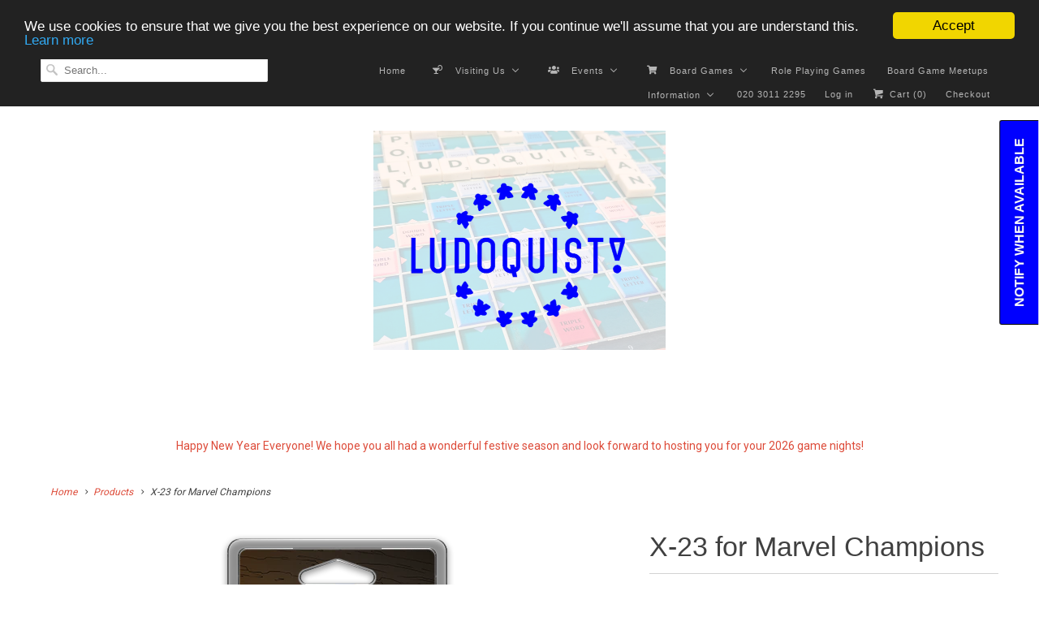

--- FILE ---
content_type: text/html; charset=utf-8
request_url: https://www.theludoquist.com/products/x-23-for-marvel-champions-pre-order
body_size: 43739
content:
<!DOCTYPE html>
<!--[if lt IE 7 ]><html class="ie ie6" lang="en"> <![endif]-->
<!--[if IE 7 ]><html class="ie ie7" lang="en"> <![endif]-->
<!--[if IE 8 ]><html class="ie ie8" lang="en"> <![endif]-->
<!--[if IE 9 ]><html class="ie ie9" lang="en"> <![endif]-->
<!--[if (gte IE 10)|!(IE)]><!--><html lang="en"> <!--<![endif]-->
  <head>
    <meta charset="utf-8">
    <meta http-equiv="cleartype" content="on">
    <meta name="robots" content="index,follow">

    
    <title>X-23 for Marvel Champions - The Ludoquist</title>

    
      <meta name="description" content="Created as a clone of Wolverine, X-23 shares her “father’s” claws and healing factor. As a child, she was exploited by the malicious Facility, but now she has become a fierce protector of the young and the innocent—especially her own clone and adopted sister, Gabby." />
    

    <!-- Custom Fonts -->
    
      <link href="//fonts.googleapis.com/css?family=.|Roboto:light,normal,bold|Roboto:light,normal,bold" rel="stylesheet" type="text/css" />
    

    

<meta name="author" content="The Ludoquist">
<meta property="og:url" content="https://www.theludoquist.com/products/x-23-for-marvel-champions-pre-order">
<meta property="og:site_name" content="The Ludoquist">


  <meta property="og:type" content="product">
  <meta property="og:title" content="X-23 for Marvel Champions">
  
    <meta property="og:image" content="http://www.theludoquist.com/cdn/shop/files/mc43_announce_box_grande.png?v=1743498370">
    <meta property="og:image:secure_url" content="https://www.theludoquist.com/cdn/shop/files/mc43_announce_box_grande.png?v=1743498370">
    
  
  <meta property="og:price:amount" content="16.99">
  <meta property="og:price:currency" content="GBP">


  <meta property="og:description" content="Created as a clone of Wolverine, X-23 shares her “father’s” claws and healing factor. As a child, she was exploited by the malicious Facility, but now she has become a fierce protector of the young and the innocent—especially her own clone and adopted sister, Gabby.">






<meta name="twitter:card" content="summary_large_image">

  <meta name="twitter:title" content="X-23 for Marvel Champions">
  <meta name="twitter:description" content="Created as a clone of Wolverine, X-23 shares her “father’s” claws and healing factor. As a child, she was exploited by the malicious Facility, but now she has become a fierce protector of the young and the innocent—especially her own clone and adopted sister, Gabby.">
  <meta name="twitter:image" content="https://www.theludoquist.com/cdn/shop/files/mc43_announce_box_medium.png?v=1743498370">
  <meta name="twitter:image:width" content="240">
  <meta name="twitter:image:height" content="240">


    
    

    <!-- Mobile Specific Metas -->
    <meta name="HandheldFriendly" content="True">
    <meta name="MobileOptimized" content="320">
    <meta name="viewport" content="width=device-width,initial-scale=1">
    <meta name="theme-color" content="#ffffff">

    <!-- Stylesheets for Responsive 6.0.5 -->
    <link href="//www.theludoquist.com/cdn/shop/t/15/assets/styles.scss.css?v=6757012651399398761767465808" rel="stylesheet" type="text/css" media="all" />

    <!-- Icons -->
    
      <link rel="shortcut icon" type="image/x-icon" href="//www.theludoquist.com/cdn/shop/files/Ex_point_small.png?v=1613511738">
    
    <link rel="canonical" href="https://www.theludoquist.com/products/x-23-for-marvel-champions-pre-order" />

    

    <script src="//www.theludoquist.com/cdn/shop/t/15/assets/app.js?v=25826839760316091691595329309" type="text/javascript"></script>
    
  
  <script>window.performance && window.performance.mark && window.performance.mark('shopify.content_for_header.start');</script><meta name="google-site-verification" content="xrhICz9ZNB0tEE6yfshNX4KJTUOQIGkK0I9j2VZOP7Q">
<meta id="shopify-digital-wallet" name="shopify-digital-wallet" content="/17489745/digital_wallets/dialog">
<meta name="shopify-checkout-api-token" content="d688f13a052771b64d03757fa702f05d">
<meta id="in-context-paypal-metadata" data-shop-id="17489745" data-venmo-supported="false" data-environment="production" data-locale="en_US" data-paypal-v4="true" data-currency="GBP">
<link rel="alternate" type="application/json+oembed" href="https://www.theludoquist.com/products/x-23-for-marvel-champions-pre-order.oembed">
<script async="async" src="/checkouts/internal/preloads.js?locale=en-GB"></script>
<link rel="preconnect" href="https://shop.app" crossorigin="anonymous">
<script async="async" src="https://shop.app/checkouts/internal/preloads.js?locale=en-GB&shop_id=17489745" crossorigin="anonymous"></script>
<script id="apple-pay-shop-capabilities" type="application/json">{"shopId":17489745,"countryCode":"GB","currencyCode":"GBP","merchantCapabilities":["supports3DS"],"merchantId":"gid:\/\/shopify\/Shop\/17489745","merchantName":"The Ludoquist","requiredBillingContactFields":["postalAddress","email"],"requiredShippingContactFields":["postalAddress","email"],"shippingType":"shipping","supportedNetworks":["visa","maestro","masterCard","amex","discover","elo"],"total":{"type":"pending","label":"The Ludoquist","amount":"1.00"},"shopifyPaymentsEnabled":true,"supportsSubscriptions":true}</script>
<script id="shopify-features" type="application/json">{"accessToken":"d688f13a052771b64d03757fa702f05d","betas":["rich-media-storefront-analytics"],"domain":"www.theludoquist.com","predictiveSearch":true,"shopId":17489745,"locale":"en"}</script>
<script>var Shopify = Shopify || {};
Shopify.shop = "ludoquist.myshopify.com";
Shopify.locale = "en";
Shopify.currency = {"active":"GBP","rate":"1.0"};
Shopify.country = "GB";
Shopify.theme = {"name":"Amy Fixing 21_07_2020 Scalpel approach","id":81338794049,"schema_name":"Responsive","schema_version":"6.0.5","theme_store_id":304,"role":"main"};
Shopify.theme.handle = "null";
Shopify.theme.style = {"id":null,"handle":null};
Shopify.cdnHost = "www.theludoquist.com/cdn";
Shopify.routes = Shopify.routes || {};
Shopify.routes.root = "/";</script>
<script type="module">!function(o){(o.Shopify=o.Shopify||{}).modules=!0}(window);</script>
<script>!function(o){function n(){var o=[];function n(){o.push(Array.prototype.slice.apply(arguments))}return n.q=o,n}var t=o.Shopify=o.Shopify||{};t.loadFeatures=n(),t.autoloadFeatures=n()}(window);</script>
<script>
  window.ShopifyPay = window.ShopifyPay || {};
  window.ShopifyPay.apiHost = "shop.app\/pay";
  window.ShopifyPay.redirectState = null;
</script>
<script id="shop-js-analytics" type="application/json">{"pageType":"product"}</script>
<script defer="defer" async type="module" src="//www.theludoquist.com/cdn/shopifycloud/shop-js/modules/v2/client.init-shop-cart-sync_BT-GjEfc.en.esm.js"></script>
<script defer="defer" async type="module" src="//www.theludoquist.com/cdn/shopifycloud/shop-js/modules/v2/chunk.common_D58fp_Oc.esm.js"></script>
<script defer="defer" async type="module" src="//www.theludoquist.com/cdn/shopifycloud/shop-js/modules/v2/chunk.modal_xMitdFEc.esm.js"></script>
<script type="module">
  await import("//www.theludoquist.com/cdn/shopifycloud/shop-js/modules/v2/client.init-shop-cart-sync_BT-GjEfc.en.esm.js");
await import("//www.theludoquist.com/cdn/shopifycloud/shop-js/modules/v2/chunk.common_D58fp_Oc.esm.js");
await import("//www.theludoquist.com/cdn/shopifycloud/shop-js/modules/v2/chunk.modal_xMitdFEc.esm.js");

  window.Shopify.SignInWithShop?.initShopCartSync?.({"fedCMEnabled":true,"windoidEnabled":true});

</script>
<script>
  window.Shopify = window.Shopify || {};
  if (!window.Shopify.featureAssets) window.Shopify.featureAssets = {};
  window.Shopify.featureAssets['shop-js'] = {"shop-cart-sync":["modules/v2/client.shop-cart-sync_DZOKe7Ll.en.esm.js","modules/v2/chunk.common_D58fp_Oc.esm.js","modules/v2/chunk.modal_xMitdFEc.esm.js"],"init-fed-cm":["modules/v2/client.init-fed-cm_B6oLuCjv.en.esm.js","modules/v2/chunk.common_D58fp_Oc.esm.js","modules/v2/chunk.modal_xMitdFEc.esm.js"],"shop-cash-offers":["modules/v2/client.shop-cash-offers_D2sdYoxE.en.esm.js","modules/v2/chunk.common_D58fp_Oc.esm.js","modules/v2/chunk.modal_xMitdFEc.esm.js"],"shop-login-button":["modules/v2/client.shop-login-button_QeVjl5Y3.en.esm.js","modules/v2/chunk.common_D58fp_Oc.esm.js","modules/v2/chunk.modal_xMitdFEc.esm.js"],"pay-button":["modules/v2/client.pay-button_DXTOsIq6.en.esm.js","modules/v2/chunk.common_D58fp_Oc.esm.js","modules/v2/chunk.modal_xMitdFEc.esm.js"],"shop-button":["modules/v2/client.shop-button_DQZHx9pm.en.esm.js","modules/v2/chunk.common_D58fp_Oc.esm.js","modules/v2/chunk.modal_xMitdFEc.esm.js"],"avatar":["modules/v2/client.avatar_BTnouDA3.en.esm.js"],"init-windoid":["modules/v2/client.init-windoid_CR1B-cfM.en.esm.js","modules/v2/chunk.common_D58fp_Oc.esm.js","modules/v2/chunk.modal_xMitdFEc.esm.js"],"init-shop-for-new-customer-accounts":["modules/v2/client.init-shop-for-new-customer-accounts_C_vY_xzh.en.esm.js","modules/v2/client.shop-login-button_QeVjl5Y3.en.esm.js","modules/v2/chunk.common_D58fp_Oc.esm.js","modules/v2/chunk.modal_xMitdFEc.esm.js"],"init-shop-email-lookup-coordinator":["modules/v2/client.init-shop-email-lookup-coordinator_BI7n9ZSv.en.esm.js","modules/v2/chunk.common_D58fp_Oc.esm.js","modules/v2/chunk.modal_xMitdFEc.esm.js"],"init-shop-cart-sync":["modules/v2/client.init-shop-cart-sync_BT-GjEfc.en.esm.js","modules/v2/chunk.common_D58fp_Oc.esm.js","modules/v2/chunk.modal_xMitdFEc.esm.js"],"shop-toast-manager":["modules/v2/client.shop-toast-manager_DiYdP3xc.en.esm.js","modules/v2/chunk.common_D58fp_Oc.esm.js","modules/v2/chunk.modal_xMitdFEc.esm.js"],"init-customer-accounts":["modules/v2/client.init-customer-accounts_D9ZNqS-Q.en.esm.js","modules/v2/client.shop-login-button_QeVjl5Y3.en.esm.js","modules/v2/chunk.common_D58fp_Oc.esm.js","modules/v2/chunk.modal_xMitdFEc.esm.js"],"init-customer-accounts-sign-up":["modules/v2/client.init-customer-accounts-sign-up_iGw4briv.en.esm.js","modules/v2/client.shop-login-button_QeVjl5Y3.en.esm.js","modules/v2/chunk.common_D58fp_Oc.esm.js","modules/v2/chunk.modal_xMitdFEc.esm.js"],"shop-follow-button":["modules/v2/client.shop-follow-button_CqMgW2wH.en.esm.js","modules/v2/chunk.common_D58fp_Oc.esm.js","modules/v2/chunk.modal_xMitdFEc.esm.js"],"checkout-modal":["modules/v2/client.checkout-modal_xHeaAweL.en.esm.js","modules/v2/chunk.common_D58fp_Oc.esm.js","modules/v2/chunk.modal_xMitdFEc.esm.js"],"shop-login":["modules/v2/client.shop-login_D91U-Q7h.en.esm.js","modules/v2/chunk.common_D58fp_Oc.esm.js","modules/v2/chunk.modal_xMitdFEc.esm.js"],"lead-capture":["modules/v2/client.lead-capture_BJmE1dJe.en.esm.js","modules/v2/chunk.common_D58fp_Oc.esm.js","modules/v2/chunk.modal_xMitdFEc.esm.js"],"payment-terms":["modules/v2/client.payment-terms_Ci9AEqFq.en.esm.js","modules/v2/chunk.common_D58fp_Oc.esm.js","modules/v2/chunk.modal_xMitdFEc.esm.js"]};
</script>
<script>(function() {
  var isLoaded = false;
  function asyncLoad() {
    if (isLoaded) return;
    isLoaded = true;
    var urls = ["https:\/\/chimpstatic.com\/mcjs-connected\/js\/users\/81da3757ea82aa7a3351383f0\/8a83f3407c6a393bd8e034f92.js?shop=ludoquist.myshopify.com","https:\/\/ecommplugins-scripts.trustpilot.com\/v2.1\/js\/header.min.js?settings=eyJrZXkiOiI3bVhDVU85RnVVQU10MkdoIn0=\u0026shop=ludoquist.myshopify.com","https:\/\/ecommplugins-trustboxsettings.trustpilot.com\/ludoquist.myshopify.com.js?settings=1613725354979\u0026shop=ludoquist.myshopify.com","https:\/\/cdn.shopify.com\/s\/files\/1\/1748\/9745\/t\/15\/assets\/subscribe-it.js?v=1667236517\u0026shop=ludoquist.myshopify.com"];
    for (var i = 0; i < urls.length; i++) {
      var s = document.createElement('script');
      s.type = 'text/javascript';
      s.async = true;
      s.src = urls[i];
      var x = document.getElementsByTagName('script')[0];
      x.parentNode.insertBefore(s, x);
    }
  };
  if(window.attachEvent) {
    window.attachEvent('onload', asyncLoad);
  } else {
    window.addEventListener('load', asyncLoad, false);
  }
})();</script>
<script id="__st">var __st={"a":17489745,"offset":0,"reqid":"d1603596-f14b-4e4b-818d-432cb0e1de19-1769472487","pageurl":"www.theludoquist.com\/products\/x-23-for-marvel-champions-pre-order","u":"50e77e21077c","p":"product","rtyp":"product","rid":8041854533857};</script>
<script>window.ShopifyPaypalV4VisibilityTracking = true;</script>
<script id="captcha-bootstrap">!function(){'use strict';const t='contact',e='account',n='new_comment',o=[[t,t],['blogs',n],['comments',n],[t,'customer']],c=[[e,'customer_login'],[e,'guest_login'],[e,'recover_customer_password'],[e,'create_customer']],r=t=>t.map((([t,e])=>`form[action*='/${t}']:not([data-nocaptcha='true']) input[name='form_type'][value='${e}']`)).join(','),a=t=>()=>t?[...document.querySelectorAll(t)].map((t=>t.form)):[];function s(){const t=[...o],e=r(t);return a(e)}const i='password',u='form_key',d=['recaptcha-v3-token','g-recaptcha-response','h-captcha-response',i],f=()=>{try{return window.sessionStorage}catch{return}},m='__shopify_v',_=t=>t.elements[u];function p(t,e,n=!1){try{const o=window.sessionStorage,c=JSON.parse(o.getItem(e)),{data:r}=function(t){const{data:e,action:n}=t;return t[m]||n?{data:e,action:n}:{data:t,action:n}}(c);for(const[e,n]of Object.entries(r))t.elements[e]&&(t.elements[e].value=n);n&&o.removeItem(e)}catch(o){console.error('form repopulation failed',{error:o})}}const l='form_type',E='cptcha';function T(t){t.dataset[E]=!0}const w=window,h=w.document,L='Shopify',v='ce_forms',y='captcha';let A=!1;((t,e)=>{const n=(g='f06e6c50-85a8-45c8-87d0-21a2b65856fe',I='https://cdn.shopify.com/shopifycloud/storefront-forms-hcaptcha/ce_storefront_forms_captcha_hcaptcha.v1.5.2.iife.js',D={infoText:'Protected by hCaptcha',privacyText:'Privacy',termsText:'Terms'},(t,e,n)=>{const o=w[L][v],c=o.bindForm;if(c)return c(t,g,e,D).then(n);var r;o.q.push([[t,g,e,D],n]),r=I,A||(h.body.append(Object.assign(h.createElement('script'),{id:'captcha-provider',async:!0,src:r})),A=!0)});var g,I,D;w[L]=w[L]||{},w[L][v]=w[L][v]||{},w[L][v].q=[],w[L][y]=w[L][y]||{},w[L][y].protect=function(t,e){n(t,void 0,e),T(t)},Object.freeze(w[L][y]),function(t,e,n,w,h,L){const[v,y,A,g]=function(t,e,n){const i=e?o:[],u=t?c:[],d=[...i,...u],f=r(d),m=r(i),_=r(d.filter((([t,e])=>n.includes(e))));return[a(f),a(m),a(_),s()]}(w,h,L),I=t=>{const e=t.target;return e instanceof HTMLFormElement?e:e&&e.form},D=t=>v().includes(t);t.addEventListener('submit',(t=>{const e=I(t);if(!e)return;const n=D(e)&&!e.dataset.hcaptchaBound&&!e.dataset.recaptchaBound,o=_(e),c=g().includes(e)&&(!o||!o.value);(n||c)&&t.preventDefault(),c&&!n&&(function(t){try{if(!f())return;!function(t){const e=f();if(!e)return;const n=_(t);if(!n)return;const o=n.value;o&&e.removeItem(o)}(t);const e=Array.from(Array(32),(()=>Math.random().toString(36)[2])).join('');!function(t,e){_(t)||t.append(Object.assign(document.createElement('input'),{type:'hidden',name:u})),t.elements[u].value=e}(t,e),function(t,e){const n=f();if(!n)return;const o=[...t.querySelectorAll(`input[type='${i}']`)].map((({name:t})=>t)),c=[...d,...o],r={};for(const[a,s]of new FormData(t).entries())c.includes(a)||(r[a]=s);n.setItem(e,JSON.stringify({[m]:1,action:t.action,data:r}))}(t,e)}catch(e){console.error('failed to persist form',e)}}(e),e.submit())}));const S=(t,e)=>{t&&!t.dataset[E]&&(n(t,e.some((e=>e===t))),T(t))};for(const o of['focusin','change'])t.addEventListener(o,(t=>{const e=I(t);D(e)&&S(e,y())}));const B=e.get('form_key'),M=e.get(l),P=B&&M;t.addEventListener('DOMContentLoaded',(()=>{const t=y();if(P)for(const e of t)e.elements[l].value===M&&p(e,B);[...new Set([...A(),...v().filter((t=>'true'===t.dataset.shopifyCaptcha))])].forEach((e=>S(e,t)))}))}(h,new URLSearchParams(w.location.search),n,t,e,['guest_login'])})(!0,!0)}();</script>
<script integrity="sha256-4kQ18oKyAcykRKYeNunJcIwy7WH5gtpwJnB7kiuLZ1E=" data-source-attribution="shopify.loadfeatures" defer="defer" src="//www.theludoquist.com/cdn/shopifycloud/storefront/assets/storefront/load_feature-a0a9edcb.js" crossorigin="anonymous"></script>
<script crossorigin="anonymous" defer="defer" src="//www.theludoquist.com/cdn/shopifycloud/storefront/assets/shopify_pay/storefront-65b4c6d7.js?v=20250812"></script>
<script data-source-attribution="shopify.dynamic_checkout.dynamic.init">var Shopify=Shopify||{};Shopify.PaymentButton=Shopify.PaymentButton||{isStorefrontPortableWallets:!0,init:function(){window.Shopify.PaymentButton.init=function(){};var t=document.createElement("script");t.src="https://www.theludoquist.com/cdn/shopifycloud/portable-wallets/latest/portable-wallets.en.js",t.type="module",document.head.appendChild(t)}};
</script>
<script data-source-attribution="shopify.dynamic_checkout.buyer_consent">
  function portableWalletsHideBuyerConsent(e){var t=document.getElementById("shopify-buyer-consent"),n=document.getElementById("shopify-subscription-policy-button");t&&n&&(t.classList.add("hidden"),t.setAttribute("aria-hidden","true"),n.removeEventListener("click",e))}function portableWalletsShowBuyerConsent(e){var t=document.getElementById("shopify-buyer-consent"),n=document.getElementById("shopify-subscription-policy-button");t&&n&&(t.classList.remove("hidden"),t.removeAttribute("aria-hidden"),n.addEventListener("click",e))}window.Shopify?.PaymentButton&&(window.Shopify.PaymentButton.hideBuyerConsent=portableWalletsHideBuyerConsent,window.Shopify.PaymentButton.showBuyerConsent=portableWalletsShowBuyerConsent);
</script>
<script data-source-attribution="shopify.dynamic_checkout.cart.bootstrap">document.addEventListener("DOMContentLoaded",(function(){function t(){return document.querySelector("shopify-accelerated-checkout-cart, shopify-accelerated-checkout")}if(t())Shopify.PaymentButton.init();else{new MutationObserver((function(e,n){t()&&(Shopify.PaymentButton.init(),n.disconnect())})).observe(document.body,{childList:!0,subtree:!0})}}));
</script>
<link id="shopify-accelerated-checkout-styles" rel="stylesheet" media="screen" href="https://www.theludoquist.com/cdn/shopifycloud/portable-wallets/latest/accelerated-checkout-backwards-compat.css" crossorigin="anonymous">
<style id="shopify-accelerated-checkout-cart">
        #shopify-buyer-consent {
  margin-top: 1em;
  display: inline-block;
  width: 100%;
}

#shopify-buyer-consent.hidden {
  display: none;
}

#shopify-subscription-policy-button {
  background: none;
  border: none;
  padding: 0;
  text-decoration: underline;
  font-size: inherit;
  cursor: pointer;
}

#shopify-subscription-policy-button::before {
  box-shadow: none;
}

      </style>

<script>window.performance && window.performance.mark && window.performance.mark('shopify.content_for_header.end');</script>
<script id="bold-platform-data" type="application/json">
    {
        "shop": {
            "domain": "www.theludoquist.com",
            "permanent_domain": "ludoquist.myshopify.com",
            "url": "https://www.theludoquist.com",
            "secure_url": "https://www.theludoquist.com",
            "money_format": "£{{amount}}",
            "currency": "GBP"
        },
        "customer": {
            "id": null,
            "tags": null
        },
        "cart": {"note":null,"attributes":{},"original_total_price":0,"total_price":0,"total_discount":0,"total_weight":0.0,"item_count":0,"items":[],"requires_shipping":false,"currency":"GBP","items_subtotal_price":0,"cart_level_discount_applications":[],"checkout_charge_amount":0},
        "template": "product",
        "product": {"id":8041854533857,"title":"X-23 for Marvel Champions","handle":"x-23-for-marvel-champions-pre-order","description":"\u003cspan data-mce-fragment=\"1\"\u003eCreated as a clone of Wolverine, X-23 shares her “father’s” claws and healing factor. As a child, she was exploited by the malicious Facility, but now she has become a fierce protector of the young and the innocent—especially her own clone and adopted sister, Gabby.\u003c\/span\u003e","published_at":"2023-06-14T11:48:02+01:00","created_at":"2023-06-14T11:48:02+01:00","vendor":"The Ludoquist","type":"","tags":["Marvel","Marvel Champions","Marvel Heroes","MC","Out of stock"],"price":1699,"price_min":1699,"price_max":1699,"available":false,"price_varies":false,"compare_at_price":1799,"compare_at_price_min":1799,"compare_at_price_max":1799,"compare_at_price_varies":false,"variants":[{"id":43931691909345,"title":"Default Title","option1":"Default Title","option2":null,"option3":null,"sku":null,"requires_shipping":true,"taxable":true,"featured_image":null,"available":false,"name":"X-23 for Marvel Champions","public_title":null,"options":["Default Title"],"price":1699,"weight":0,"compare_at_price":1799,"inventory_quantity":0,"inventory_management":"shopify","inventory_policy":"deny","barcode":"841333121396","requires_selling_plan":false,"selling_plan_allocations":[]}],"images":["\/\/www.theludoquist.com\/cdn\/shop\/files\/mc43_announce_box.png?v=1743498370"],"featured_image":"\/\/www.theludoquist.com\/cdn\/shop\/files\/mc43_announce_box.png?v=1743498370","options":["Title"],"media":[{"alt":null,"id":32699299660001,"position":1,"preview_image":{"aspect_ratio":1.0,"height":500,"width":500,"src":"\/\/www.theludoquist.com\/cdn\/shop\/files\/mc43_announce_box.png?v=1743498370"},"aspect_ratio":1.0,"height":500,"media_type":"image","src":"\/\/www.theludoquist.com\/cdn\/shop\/files\/mc43_announce_box.png?v=1743498370","width":500}],"requires_selling_plan":false,"selling_plan_groups":[],"content":"\u003cspan data-mce-fragment=\"1\"\u003eCreated as a clone of Wolverine, X-23 shares her “father’s” claws and healing factor. As a child, she was exploited by the malicious Facility, but now she has become a fierce protector of the young and the innocent—especially her own clone and adopted sister, Gabby.\u003c\/span\u003e"},
        "collection": null
    }
</script>
<style>
    .money[data-product-id], .money[data-product-handle], .money[data-variant-id], .money[data-line-index], .money[data-cart-total] {
        animation: moneyAnimation 0s 2s forwards;
        visibility: hidden;
    }
    @keyframes moneyAnimation {
        to   { visibility: visible; }
    }
</style>

<script src="https://static.boldcommerce.com/bold-platform/sf/pr.js" type="text/javascript"></script>
<script>
    window.BOLD = window.BOLD || {};
        window.BOLD.options = window.BOLD.options || {};
        window.BOLD.options.settings = window.BOLD.options.settings || {};
        window.BOLD.options.settings.v1_variant_mode = window.BOLD.options.settings.v1_variant_mode || true;
        window.BOLD.options.settings.hybrid_fix_auto_insert_inputs =
        window.BOLD.options.settings.hybrid_fix_auto_insert_inputs || true;
</script>

<script>window.BOLD = window.BOLD || {};
    window.BOLD.common = window.BOLD.common || {};
    window.BOLD.common.Shopify = window.BOLD.common.Shopify || {};
    window.BOLD.common.Shopify.shop = {
      domain: 'www.theludoquist.com',
      permanent_domain: 'ludoquist.myshopify.com',
      url: 'https://www.theludoquist.com',
      secure_url: 'https://www.theludoquist.com',
      money_format: "£{{amount}}",
      currency: "GBP"
    };
    window.BOLD.common.Shopify.customer = {
      id: null,
      tags: null,
    };
    window.BOLD.common.Shopify.cart = {"note":null,"attributes":{},"original_total_price":0,"total_price":0,"total_discount":0,"total_weight":0.0,"item_count":0,"items":[],"requires_shipping":false,"currency":"GBP","items_subtotal_price":0,"cart_level_discount_applications":[],"checkout_charge_amount":0};
    window.BOLD.common.template = 'product';window.BOLD.common.Shopify.formatMoney = function(money, format) {
        function n(t, e) {
            return "undefined" == typeof t ? e : t
        }
        function r(t, e, r, i) {
            if (e = n(e, 2),
                r = n(r, ","),
                i = n(i, "."),
            isNaN(t) || null == t)
                return 0;
            t = (t / 100).toFixed(e);
            var o = t.split(".")
                , a = o[0].replace(/(\d)(?=(\d\d\d)+(?!\d))/g, "$1" + r)
                , s = o[1] ? i + o[1] : "";
            return a + s
        }
        "string" == typeof money && (money = money.replace(".", ""));
        var i = ""
            , o = /\{\{\s*(\w+)\s*\}\}/
            , a = format || window.BOLD.common.Shopify.shop.money_format || window.Shopify.money_format || "$ {{ amount }}";
        switch (a.match(o)[1]) {
            case "amount":
                i = r(money, 2, ",", ".");
                break;
            case "amount_no_decimals":
                i = r(money, 0, ",", ".");
                break;
            case "amount_with_comma_separator":
                i = r(money, 2, ".", ",");
                break;
            case "amount_no_decimals_with_comma_separator":
                i = r(money, 0, ".", ",");
                break;
            case "amount_with_space_separator":
                i = r(money, 2, " ", ",");
                break;
            case "amount_no_decimals_with_space_separator":
                i = r(money, 0, " ", ",");
                break;
            case "amount_with_apostrophe_separator":
                i = r(money, 2, "'", ".");
                break;
        }
        return a.replace(o, i);
    };
    window.BOLD.common.Shopify.saveProduct = function (handle, product) {
      if (typeof handle === 'string' && typeof window.BOLD.common.Shopify.products[handle] === 'undefined') {
        if (typeof product === 'number') {
          window.BOLD.common.Shopify.handles[product] = handle;
          product = { id: product };
        }
        window.BOLD.common.Shopify.products[handle] = product;
      }
    };
    window.BOLD.common.Shopify.saveVariant = function (variant_id, variant) {
      if (typeof variant_id === 'number' && typeof window.BOLD.common.Shopify.variants[variant_id] === 'undefined') {
        window.BOLD.common.Shopify.variants[variant_id] = variant;
      }
    };window.BOLD.common.Shopify.products = window.BOLD.common.Shopify.products || {};
    window.BOLD.common.Shopify.variants = window.BOLD.common.Shopify.variants || {};
    window.BOLD.common.Shopify.handles = window.BOLD.common.Shopify.handles || {};window.BOLD.common.Shopify.handle = "x-23-for-marvel-champions-pre-order"
window.BOLD.common.Shopify.saveProduct("x-23-for-marvel-champions-pre-order", 8041854533857);window.BOLD.common.Shopify.saveVariant(43931691909345, { product_id: 8041854533857, product_handle: "x-23-for-marvel-champions-pre-order", price: 1699, group_id: '', csp_metafield: {}});window.BOLD.apps_installed = {"Product Bundles":3,"Xero":1} || {};window.BOLD.common.Shopify.metafields = window.BOLD.common.Shopify.metafields || {};window.BOLD.common.Shopify.metafields["bold_rp"] = {};window.BOLD.common.Shopify.metafields["bold_csp_defaults"] = {};window.BOLD.common.cacheParams = window.BOLD.common.cacheParams || {};
    window.BOLD.common.cacheParams.bundles = 1595245389;
</script><script src="https://bundles.boldapps.net/js/bundles.js" type="text/javascript"></script>
<link href="//www.theludoquist.com/cdn/shop/t/15/assets/bold-bundles.css?v=2273" rel="stylesheet" type="text/css" media="all" />
        <!-- candyrack-script -->
        <script src="//www.theludoquist.com/cdn/shop/t/15/assets/candyrack-config.js?v=128743589354287189111672323080" defer></script>
        <script src="https://candyrack.ds-cdn.com/static/main.js?shop=ludoquist.myshopify.com"></script>
        <!-- / candyrack-script -->
        
<!-- BEGIN app block: shopify://apps/buddha-mega-menu-navigation/blocks/megamenu/dbb4ce56-bf86-4830-9b3d-16efbef51c6f -->
<script>
        var productImageAndPrice = [],
            collectionImages = [],
            articleImages = [],
            mmLivIcons = false,
            mmFlipClock = false,
            mmFixesUseJquery = false,
            mmNumMMI = 7,
            mmSchemaTranslation = {},
            mmMenuStrings =  {"menuStrings":{"default":{"Home":"Home","Visiting Us":"Visiting Us","General Info ":"General Info ","Booking":"Booking","Reviews and Awards":"Reviews and Awards","Menu":"Menu","Membership":"Membership","Parties":"Parties","Regular Meetups":"Regular Meetups","The Games Library":"The Games Library","Events":"Events","Events Calendar":"Events Calendar","Blood on the Clocktower":"Blood on the Clocktower","Holiday Events":"Holiday Events","Lorcana":"Lorcana","Magic The Gathering":"Magic The Gathering","Star Wars Unlimited":"Star Wars Unlimited","Riftbound":"Riftbound","Board Games":"Board Games","Modern Classics":"Modern Classics","Catan":"Catan","Buying Ticket to Ride":"Buying Ticket to Ride","Ticket To Ride":"Ticket To Ride","Pandemic":"Pandemic","Carcassonne":"Carcassonne","Azul":"Azul","Everdell":"Everdell","Wingspan":"Wingspan","Memoir 44":"Memoir 44","Games by Type":"Games by Type","New In Stock":"New In Stock","Traditional Games":"Traditional Games","Kids":"Kids","Family   Games":"Family   Games","Solo Board Games":"Solo Board Games","Two-Player Games":"Two-Player Games","Party Games":"Party Games","Cooperative":"Cooperative","Escape Rooms":"Escape Rooms","Euro/Modern":"Euro/Modern","Accessories":"Accessories","Inserts":"Inserts","Sleeves":"Sleeves","Gamegenic Sleeves and Accessories":"Gamegenic Sleeves and Accessories","Preorders and Sale items":"Preorders and Sale items","Preorders":"Preorders","Sales and Special Offers":"Sales and Special Offers","Role Playing Games":"Role Playing Games","Board Game Meetups":"Board Game Meetups","Information":"Information","Ts and Cs":"Ts and Cs","Contact":"Contact","About Us":"About Us","Media":"Media","News":"News"}},"additional":{"default":{"Add to cart":"Add to cart","Sold out":"Sold out","JUST ADDED TO YOUR CART":"JUST ADDED TO YOUR CART","OUT OF STOCK":"OUT OF STOCK","View Cart":"View Cart"}}} ,
            mmShopLocale = "en",
            mmShopLocaleCollectionsRoute = "/collections",
            mmSchemaDesignJSON = [{"action":"menu-select","value":"main-menu"},{"action":"design","setting":"vertical_font_size","value":"13px"},{"action":"design","setting":"vertical_link_hover_color","value":"#0da19a"},{"action":"design","setting":"vertical_link_color","value":"#ffffff"},{"action":"design","setting":"vertical_text_color","value":"#ffffff"},{"action":"design","setting":"text_color","value":"#222222"},{"action":"design","setting":"font_size","value":"13px"},{"action":"design","setting":"button_text_color","value":"#ffffff"},{"action":"design","setting":"button_text_hover_color","value":"#ffffff"},{"action":"design","setting":"background_color","value":"#ffffff"},{"action":"design","setting":"background_hover_color","value":"#f9f9f9"},{"action":"design","setting":"link_color","value":"#4e4e4e"},{"action":"design","setting":"button_background_color","value":"#0da19a"},{"action":"design","setting":"link_hover_color","value":"#0da19a"},{"action":"design","setting":"button_background_hover_color","value":"#0d8781"},{"action":"design","setting":"tree_sub_direction","value":"set_tree_auto"},{"action":"design","setting":"font_family","value":"Default"}],
            mmDomChangeSkipUl = "",
            buddhaMegaMenuShop = "ludoquist.myshopify.com",
            mmWireframeCompression = "0",
            mmExtensionAssetUrl = "https://cdn.shopify.com/extensions/019abe06-4a3f-7763-88da-170e1b54169b/mega-menu-151/assets/";var bestSellersHTML = '';var newestProductsHTML = '';/* get link lists api */
        var linkLists={"main-menu" : {"title":"Main menu", "items":["/","/collections/all","/pages/about","/pages/contact","/pages/menus","/pages/drinks-menu","/pages/games-list","/pages/terms-and-conditions","/blogs/news","/collections/newest-products",]},"footer" : {"title":"Footer menu", "items":["/policies/terms-of-service","/policies/refund-policy",]},"customer-account-main-menu" : {"title":"Customer account main menu", "items":["/","https://shopify.com/17489745/account/orders?locale=en&amp;region_country=GB",]},};/*ENDPARSE*/

        

        /* set product prices *//* get the collection images *//* get the article images *//* customer fixes */
        var mmThemeFixesAfter = function(){ verticalMenuMaxWidth = 400; /* user reported 13225 */ mmAddStyle(" ul > li.buddha-menu-item { z-index: 7998 !important; } ul > li.buddha-menu-item:hover { z-index: 7999 !important; } ul > li.buddha-menu-item.mega-hover { z-index: 7999 !important; } ", "themeScript"); }; 
        

        var mmWireframe = {"html" : "<li role=\"none\" class=\"buddha-menu-item\" itemId=\"4o36f\"  ><a data-href=\"/\" href=\"/\" aria-label=\"Home\" data-no-instant=\"\" onclick=\"mmGoToPage(this, event); return false;\" role=\"menuitem\"  ><span class=\"mm-title\">Home</span></a></li><li role=\"none\" class=\"buddha-menu-item\" itemId=\"Bjywa\"  ><a data-href=\"no-link\" href=\"#\" rel=\"nofollow\" aria-label=\"Visiting Us\" data-no-instant=\"\" onclick=\"return toggleSubmenu(this);\" role=\"menuitem\"  ><i class=\"mm-icon static fas fa-cocktail\" aria-hidden=\"true\"></i><span class=\"mm-title\">Visiting Us</span><i class=\"mm-arrow mm-angle-down\" aria-hidden=\"true\"></i><span class=\"toggle-menu-btn\" style=\"display:none;\" title=\"Toggle menu\" onclick=\"return toggleSubmenu(this)\"><span class=\"mm-arrow-icon\"><span class=\"bar-one\"></span><span class=\"bar-two\"></span></span></span></a><ul class=\"mm-submenu tree mm-icons medium mm-last-level\" role=\"menu\"><li data-href=\"/pages/visiting-us-general\" href=\"/pages/visiting-us-general\" aria-label=\"General Info \" data-no-instant=\"\" onclick=\"mmGoToPage(this, event); return false;\" role=\"menuitem\"  ><a data-href=\"/pages/visiting-us-general\" href=\"/pages/visiting-us-general\" aria-label=\"General Info \" data-no-instant=\"\" onclick=\"mmGoToPage(this, event); return false;\" role=\"menuitem\"  ><span class=\"mm-title\">General Info</span></a></li><li data-href=\"/pages/booking\" href=\"/pages/booking\" aria-label=\"Booking\" data-no-instant=\"\" onclick=\"mmGoToPage(this, event); return false;\" role=\"menuitem\"  ><a data-href=\"/pages/booking\" href=\"/pages/booking\" aria-label=\"Booking\" data-no-instant=\"\" onclick=\"mmGoToPage(this, event); return false;\" role=\"menuitem\"  ><span class=\"mm-title\">Booking</span></a></li><li data-href=\"/pages/post-lockdown-reviews\" href=\"/pages/post-lockdown-reviews\" aria-label=\"Reviews and Awards\" data-no-instant=\"\" onclick=\"mmGoToPage(this, event); return false;\" role=\"menuitem\"  ><a data-href=\"/pages/post-lockdown-reviews\" href=\"/pages/post-lockdown-reviews\" aria-label=\"Reviews and Awards\" data-no-instant=\"\" onclick=\"mmGoToPage(this, event); return false;\" role=\"menuitem\"  ><span class=\"mm-title\">Reviews and Awards</span></a></li><li data-href=\"https://cdn.shopify.com/s/files/1/1748/9745/files/Summer_Menu_2025.pdf\" href=\"https://cdn.shopify.com/s/files/1/1748/9745/files/Summer_Menu_2025.pdf\" aria-label=\"Menu\" data-no-instant=\"\" onclick=\"mmGoToPage(this, event); return false;\" role=\"menuitem\"  ><a data-href=\"https://cdn.shopify.com/s/files/1/1748/9745/files/Summer_Menu_2025.pdf\" href=\"https://cdn.shopify.com/s/files/1/1748/9745/files/Summer_Menu_2025.pdf\" aria-label=\"Menu\" data-no-instant=\"\" onclick=\"mmGoToPage(this, event); return false;\" role=\"menuitem\"  ><span class=\"mm-title\">Menu</span></a></li><li data-href=\"/collections/membership-2025-26\" href=\"/collections/membership-2025-26\" aria-label=\"Membership\" data-no-instant=\"\" onclick=\"mmGoToPage(this, event); return false;\" role=\"menuitem\"  ><a data-href=\"/collections/membership-2025-26\" href=\"/collections/membership-2025-26\" aria-label=\"Membership\" data-no-instant=\"\" onclick=\"mmGoToPage(this, event); return false;\" role=\"menuitem\"  ><span class=\"mm-title\">Membership</span></a></li><li data-href=\"https://offer.theludoquist.com/\" href=\"https://offer.theludoquist.com/\" aria-label=\"Parties\" data-no-instant=\"\" onclick=\"mmGoToPage(this, event); return false;\" role=\"menuitem\"  ><a data-href=\"https://offer.theludoquist.com/\" href=\"https://offer.theludoquist.com/\" aria-label=\"Parties\" data-no-instant=\"\" onclick=\"mmGoToPage(this, event); return false;\" role=\"menuitem\"  ><span class=\"mm-title\">Parties</span></a></li><li data-href=\"/pages/events\" href=\"/pages/events\" aria-label=\"Regular Meetups\" data-no-instant=\"\" onclick=\"mmGoToPage(this, event); return false;\" role=\"menuitem\"  ><a data-href=\"/pages/events\" href=\"/pages/events\" aria-label=\"Regular Meetups\" data-no-instant=\"\" onclick=\"mmGoToPage(this, event); return false;\" role=\"menuitem\"  ><span class=\"mm-title\">Regular Meetups</span></a></li><li data-href=\"https://ludo-imp.glide.page/dl/library\" href=\"https://ludo-imp.glide.page/dl/library\" aria-label=\"The Games Library\" data-no-instant=\"\" onclick=\"mmGoToPage(this, event); return false;\" role=\"menuitem\"  ><a data-href=\"https://ludo-imp.glide.page/dl/library\" href=\"https://ludo-imp.glide.page/dl/library\" aria-label=\"The Games Library\" data-no-instant=\"\" onclick=\"mmGoToPage(this, event); return false;\" role=\"menuitem\"  ><i class=\"mm-icon static fas fa-chess-pawn\" aria-hidden=\"true\"></i><span class=\"mm-title\">The Games Library</span></a></li></ul></li><li role=\"none\" class=\"buddha-menu-item\" itemId=\"yq0Jj\"  ><a data-href=\"/collections/event-entry\" href=\"/collections/event-entry\" aria-label=\"Events\" data-no-instant=\"\" onclick=\"mmGoToPage(this, event); return false;\" role=\"menuitem\"  ><i class=\"mm-icon static fas fa-users\" aria-hidden=\"true\"></i><span class=\"mm-title\">Events</span><i class=\"mm-arrow mm-angle-down\" aria-hidden=\"true\"></i><span class=\"toggle-menu-btn\" style=\"display:none;\" title=\"Toggle menu\" onclick=\"return toggleSubmenu(this)\"><span class=\"mm-arrow-icon\"><span class=\"bar-one\"></span><span class=\"bar-two\"></span></span></span></a><ul class=\"mm-submenu tree mm-icons medium mm-last-level\" role=\"menu\"><li data-href=\"/pages/events-calendar\" href=\"/pages/events-calendar\" aria-label=\"Events Calendar\" data-no-instant=\"\" onclick=\"mmGoToPage(this, event); return false;\" role=\"menuitem\"  ><a data-href=\"/pages/events-calendar\" href=\"/pages/events-calendar\" aria-label=\"Events Calendar\" data-no-instant=\"\" onclick=\"mmGoToPage(this, event); return false;\" role=\"menuitem\"  ><i class=\"mm-icon static fas fa-book\" aria-hidden=\"true\"></i><span class=\"mm-title\">Events Calendar</span></a></li><li data-href=\"/collections/blood-on-the-clocktower\" href=\"/collections/blood-on-the-clocktower\" aria-label=\"Blood on the Clocktower\" data-no-instant=\"\" onclick=\"mmGoToPage(this, event); return false;\" role=\"menuitem\"  ><a data-href=\"/collections/blood-on-the-clocktower\" href=\"/collections/blood-on-the-clocktower\" aria-label=\"Blood on the Clocktower\" data-no-instant=\"\" onclick=\"mmGoToPage(this, event); return false;\" role=\"menuitem\"  ><span class=\"mm-title\">Blood on the Clocktower</span></a></li><li data-href=\"/collections/other-events\" href=\"/collections/other-events\" aria-label=\"Holiday Events\" data-no-instant=\"\" onclick=\"mmGoToPage(this, event); return false;\" role=\"menuitem\"  ><a data-href=\"/collections/other-events\" href=\"/collections/other-events\" aria-label=\"Holiday Events\" data-no-instant=\"\" onclick=\"mmGoToPage(this, event); return false;\" role=\"menuitem\"  ><span class=\"mm-title\">Holiday Events</span></a></li><li data-href=\"/collections/lorcana\" href=\"/collections/lorcana\" aria-label=\"Lorcana\" data-no-instant=\"\" onclick=\"mmGoToPage(this, event); return false;\" role=\"menuitem\"  ><a data-href=\"/collections/lorcana\" href=\"/collections/lorcana\" aria-label=\"Lorcana\" data-no-instant=\"\" onclick=\"mmGoToPage(this, event); return false;\" role=\"menuitem\"  ><span class=\"mm-title\">Lorcana</span></a></li><li data-href=\"/collections/magic-the-gathering-events\" href=\"/collections/magic-the-gathering-events\" aria-label=\"Magic The Gathering\" data-no-instant=\"\" onclick=\"mmGoToPage(this, event); return false;\" role=\"menuitem\"  ><a data-href=\"/collections/magic-the-gathering-events\" href=\"/collections/magic-the-gathering-events\" aria-label=\"Magic The Gathering\" data-no-instant=\"\" onclick=\"mmGoToPage(this, event); return false;\" role=\"menuitem\"  ><span class=\"mm-title\">Magic The Gathering</span></a></li><li data-href=\"/collections/star-wars\" href=\"/collections/star-wars\" aria-label=\"Star Wars Unlimited\" data-no-instant=\"\" onclick=\"mmGoToPage(this, event); return false;\" role=\"menuitem\"  ><a data-href=\"/collections/star-wars\" href=\"/collections/star-wars\" aria-label=\"Star Wars Unlimited\" data-no-instant=\"\" onclick=\"mmGoToPage(this, event); return false;\" role=\"menuitem\"  ><span class=\"mm-title\">Star Wars Unlimited</span></a></li><li data-href=\"/collections/riftbound\" href=\"/collections/riftbound\" aria-label=\"Riftbound\" data-no-instant=\"\" onclick=\"mmGoToPage(this, event); return false;\" role=\"menuitem\"  ><a data-href=\"/collections/riftbound\" href=\"/collections/riftbound\" aria-label=\"Riftbound\" data-no-instant=\"\" onclick=\"mmGoToPage(this, event); return false;\" role=\"menuitem\"  ><span class=\"mm-title\">Riftbound</span></a></li></ul></li><li role=\"none\" class=\"buddha-menu-item\" itemId=\"tVcEE\"  ><a data-href=\"no-link\" href=\"#\" rel=\"nofollow\" aria-label=\"Board Games\" data-no-instant=\"\" onclick=\"mmGoToPage(this, event); return false;\" role=\"menuitem\"  ><i class=\"mm-icon static fas fa-shopping-cart\" aria-hidden=\"true\"></i><span class=\"mm-title\">Board Games</span><i class=\"mm-arrow mm-angle-down\" aria-hidden=\"true\"></i><span class=\"toggle-menu-btn\" style=\"display:none;\" title=\"Toggle menu\" onclick=\"return toggleSubmenu(this)\"><span class=\"mm-arrow-icon\"><span class=\"bar-one\"></span><span class=\"bar-two\"></span></span></span></a><ul class=\"mm-submenu simple   mm-last-level\" role=\"menu\"><li role=\"none\" submenu-columns=\"1\" item-type=\"link-list\"  ><div class=\"mega-menu-item-container\"  ><div class=\"mm-list-name\"  ><span  ><span class=\"mm-title\">Modern Classics</span></span></div><ul class=\"mm-submenu link-list   mm-last-level\" role=\"menu\"><li role=\"none\"  ><a data-href=\"/collections/catan\" href=\"/collections/catan\" aria-label=\"Catan\" data-no-instant=\"\" onclick=\"mmGoToPage(this, event); return false;\" role=\"menuitem\"  ><span class=\"mm-title\">Catan</span></a></li><li role=\"none\"  ><a data-href=\"/blogs/news/buying-ticket-to-ride\" href=\"/blogs/news/buying-ticket-to-ride\" aria-label=\"Buying Ticket to Ride\" data-no-instant=\"\" onclick=\"mmGoToPage(this, event); return false;\" role=\"menuitem\"  ><span class=\"mm-title\">Buying Ticket to Ride</span></a></li><li role=\"none\"  ><a data-href=\"/collections/ticket-to-ride\" href=\"/collections/ticket-to-ride\" aria-label=\"Ticket To Ride\" data-no-instant=\"\" onclick=\"mmGoToPage(this, event); return false;\" role=\"menuitem\"  ><span class=\"mm-title\">Ticket To Ride</span></a></li><li role=\"none\"  ><a data-href=\"/collections/pandemic\" href=\"/collections/pandemic\" aria-label=\"Pandemic\" data-no-instant=\"\" onclick=\"mmGoToPage(this, event); return false;\" role=\"menuitem\"  ><span class=\"mm-title\">Pandemic</span></a></li><li role=\"none\"  ><a data-href=\"/collections/carcassonne\" href=\"/collections/carcassonne\" aria-label=\"Carcassonne\" data-no-instant=\"\" onclick=\"mmGoToPage(this, event); return false;\" role=\"menuitem\"  ><span class=\"mm-title\">Carcassonne</span></a></li><li role=\"none\"  ><a data-href=\"/collections/azul\" href=\"/collections/azul\" aria-label=\"Azul\" data-no-instant=\"\" onclick=\"mmGoToPage(this, event); return false;\" role=\"menuitem\"  ><span class=\"mm-title\">Azul</span></a></li><li role=\"none\"  ><a data-href=\"/collections/everdell\" href=\"/collections/everdell\" aria-label=\"Everdell\" data-no-instant=\"\" onclick=\"mmGoToPage(this, event); return false;\" role=\"menuitem\"  ><span class=\"mm-title\">Everdell</span></a></li><li role=\"none\"  ><a data-href=\"/collections/wingspan\" href=\"/collections/wingspan\" aria-label=\"Wingspan\" data-no-instant=\"\" onclick=\"mmGoToPage(this, event); return false;\" role=\"menuitem\"  ><span class=\"mm-title\">Wingspan</span></a></li><li role=\"none\"  ><a data-href=\"/collections/memoir-44\" href=\"/collections/memoir-44\" aria-label=\"Memoir 44\" data-no-instant=\"\" onclick=\"mmGoToPage(this, event); return false;\" role=\"menuitem\"  ><span class=\"mm-title\">Memoir 44</span></a></li></ul></div></li><li role=\"none\" submenu-columns=\"1\" item-type=\"link-list\"  ><div class=\"mega-menu-item-container\"  ><div class=\"mm-list-name\"  ><span  ><span class=\"mm-title\">Games by Type</span></span></div><ul class=\"mm-submenu link-list   mm-last-level\" role=\"menu\"><li role=\"none\"  ><a data-href=\"/collections/newest-products\" href=\"/collections/newest-products\" aria-label=\"New In Stock\" data-no-instant=\"\" onclick=\"mmGoToPage(this, event); return false;\" role=\"menuitem\"  ><span class=\"mm-title\">New In Stock</span></a></li><li role=\"none\"  ><a data-href=\"/collections/classic-games\" href=\"/collections/classic-games\" aria-label=\"Traditional Games\" data-no-instant=\"\" onclick=\"mmGoToPage(this, event); return false;\" role=\"menuitem\"  ><span class=\"mm-title\">Traditional Games</span></a></li><li role=\"none\"  ><a data-href=\"/collections/kids-games\" href=\"/collections/kids-games\" aria-label=\"Kids\" data-no-instant=\"\" onclick=\"mmGoToPage(this, event); return false;\" role=\"menuitem\"  ><span class=\"mm-title\">Kids</span></a></li><li role=\"none\"  ><a data-href=\"/collections/family-games\" href=\"/collections/family-games\" aria-label=\"Family   Games\" data-no-instant=\"\" onclick=\"mmGoToPage(this, event); return false;\" role=\"menuitem\"  ><span class=\"mm-title\">Family   Games</span></a></li><li role=\"none\"  ><a data-href=\"/collections/solo-games\" href=\"/collections/solo-games\" aria-label=\"Solo Board Games\" data-no-instant=\"\" onclick=\"mmGoToPage(this, event); return false;\" role=\"menuitem\"  ><span class=\"mm-title\">Solo Board Games</span></a></li><li role=\"none\"  ><a data-href=\"/collections/2-player-games\" href=\"/collections/2-player-games\" aria-label=\"Two-Player Games\" data-no-instant=\"\" onclick=\"mmGoToPage(this, event); return false;\" role=\"menuitem\"  ><span class=\"mm-title\">Two-Player Games</span></a></li><li role=\"none\"  ><a data-href=\"/collections/party\" href=\"/collections/party\" aria-label=\"Party Games\" data-no-instant=\"\" onclick=\"mmGoToPage(this, event); return false;\" role=\"menuitem\"  ><span class=\"mm-title\">Party Games</span></a></li><li role=\"none\"  ><a data-href=\"/collections/cooperative\" href=\"/collections/cooperative\" aria-label=\"Cooperative\" data-no-instant=\"\" onclick=\"mmGoToPage(this, event); return false;\" role=\"menuitem\"  ><span class=\"mm-title\">Cooperative</span></a></li><li role=\"none\"  ><a data-href=\"/collections/escape-room-games\" href=\"/collections/escape-room-games\" aria-label=\"Escape Rooms\" data-no-instant=\"\" onclick=\"mmGoToPage(this, event); return false;\" role=\"menuitem\"  ><span class=\"mm-title\">Escape Rooms</span></a></li><li role=\"none\"  ><a data-href=\"/collections/euro-and-modern-games\" href=\"/collections/euro-and-modern-games\" aria-label=\"Euro/Modern\" data-no-instant=\"\" onclick=\"mmGoToPage(this, event); return false;\" role=\"menuitem\"  ><span class=\"mm-title\">Euro/Modern</span></a></li></ul></div></li><li role=\"none\" submenu-columns=\"1\" item-type=\"link-list\"  ><div class=\"mega-menu-item-container\"  ><div class=\"mm-list-name\"  ><span  ><span class=\"mm-title\">Accessories</span></span></div><ul class=\"mm-submenu link-list   mm-last-level\" role=\"menu\"><li role=\"none\"  ><a data-href=\"/products/folded-space-inserts\" href=\"/products/folded-space-inserts\" aria-label=\"Inserts\" data-no-instant=\"\" onclick=\"mmGoToPage(this, event); return false;\" role=\"menuitem\"  ><span class=\"mm-title\">Inserts</span></a></li><li role=\"none\"  ><a data-href=\"/collections/sleeves\" href=\"/collections/sleeves\" aria-label=\"Sleeves\" data-no-instant=\"\" onclick=\"mmGoToPage(this, event); return false;\" role=\"menuitem\"  ><span class=\"mm-title\">Sleeves</span></a></li><li role=\"none\"  ><a data-href=\"/collections/gamegenic\" href=\"/collections/gamegenic\" aria-label=\"Gamegenic Sleeves and Accessories\" data-no-instant=\"\" onclick=\"mmGoToPage(this, event); return false;\" role=\"menuitem\"  ><span class=\"mm-title\">Gamegenic Sleeves and Accessories</span></a></li></ul></div></li><li role=\"none\" submenu-columns=\"1\" item-type=\"link-list\"  ><div class=\"mega-menu-item-container\"  ><div class=\"mm-list-name\"  ><span  ><span class=\"mm-title\">Preorders and Sale items</span></span></div><ul class=\"mm-submenu link-list   mm-last-level\" role=\"menu\"><li role=\"none\"  ><a data-href=\"/collections/preorders\" href=\"/collections/preorders\" aria-label=\"Preorders\" data-no-instant=\"\" onclick=\"mmGoToPage(this, event); return false;\" role=\"menuitem\"  ><span class=\"mm-title\">Preorders</span></a></li><li role=\"none\"  ><a data-href=\"/collections/sale\" href=\"/collections/sale\" aria-label=\"Sales and Special Offers\" data-no-instant=\"\" onclick=\"mmGoToPage(this, event); return false;\" role=\"menuitem\"  ><span class=\"mm-title\">Sales and Special Offers</span></a></li></ul></div></li></ul></li><li role=\"none\" class=\"buddha-menu-item\" itemId=\"xIzvJ\"  ><a data-href=\"/collections/role-playing-games\" href=\"/collections/role-playing-games\" aria-label=\"Role Playing Games\" data-no-instant=\"\" onclick=\"mmGoToPage(this, event); return false;\" role=\"menuitem\"  ><span class=\"mm-title\">Role Playing Games</span></a></li><li role=\"none\" class=\"buddha-menu-item\" itemId=\"qpluM\"  ><a data-href=\"/pages/events\" href=\"/pages/events\" aria-label=\"Board Game Meetups\" data-no-instant=\"\" onclick=\"mmGoToPage(this, event); return false;\" role=\"menuitem\"  ><span class=\"mm-title\">Board Game Meetups</span></a></li><li role=\"none\" class=\"buddha-menu-item\" itemId=\"9CCMh\"  ><a data-href=\"no-link\" href=\"#\" rel=\"nofollow\" aria-label=\"Information\" data-no-instant=\"\" onclick=\"return toggleSubmenu(this);\" role=\"menuitem\"  ><span class=\"mm-title\">Information</span><i class=\"mm-arrow mm-angle-down\" aria-hidden=\"true\"></i><span class=\"toggle-menu-btn\" style=\"display:none;\" title=\"Toggle menu\" onclick=\"return toggleSubmenu(this)\"><span class=\"mm-arrow-icon\"><span class=\"bar-one\"></span><span class=\"bar-two\"></span></span></span></a><ul class=\"mm-submenu tree  small mm-last-level\" role=\"menu\"><li data-href=\"/pages/terms-and-conditions\" href=\"/pages/terms-and-conditions\" aria-label=\"Ts and Cs\" data-no-instant=\"\" onclick=\"mmGoToPage(this, event); return false;\" role=\"menuitem\"  ><a data-href=\"/pages/terms-and-conditions\" href=\"/pages/terms-and-conditions\" aria-label=\"Ts and Cs\" data-no-instant=\"\" onclick=\"mmGoToPage(this, event); return false;\" role=\"menuitem\"  ><span class=\"mm-title\">Ts and Cs</span></a></li><li data-href=\"/pages/contact\" href=\"/pages/contact\" aria-label=\"Contact\" data-no-instant=\"\" onclick=\"mmGoToPage(this, event); return false;\" role=\"menuitem\"  ><a data-href=\"/pages/contact\" href=\"/pages/contact\" aria-label=\"Contact\" data-no-instant=\"\" onclick=\"mmGoToPage(this, event); return false;\" role=\"menuitem\"  ><span class=\"mm-title\">Contact</span></a></li><li data-href=\"/pages/about\" href=\"/pages/about\" aria-label=\"About Us\" data-no-instant=\"\" onclick=\"mmGoToPage(this, event); return false;\" role=\"menuitem\"  ><a data-href=\"/pages/about\" href=\"/pages/about\" aria-label=\"About Us\" data-no-instant=\"\" onclick=\"mmGoToPage(this, event); return false;\" role=\"menuitem\"  ><span class=\"mm-title\">About Us</span></a></li><li data-href=\"/pages/media\" href=\"/pages/media\" aria-label=\"Media\" data-no-instant=\"\" onclick=\"mmGoToPage(this, event); return false;\" role=\"menuitem\"  ><a data-href=\"/pages/media\" href=\"/pages/media\" aria-label=\"Media\" data-no-instant=\"\" onclick=\"mmGoToPage(this, event); return false;\" role=\"menuitem\"  ><span class=\"mm-title\">Media</span></a></li><li data-href=\"/blogs/news\" href=\"/blogs/news\" aria-label=\"News\" data-no-instant=\"\" onclick=\"mmGoToPage(this, event); return false;\" role=\"menuitem\"  ><a data-href=\"/blogs/news\" href=\"/blogs/news\" aria-label=\"News\" data-no-instant=\"\" onclick=\"mmGoToPage(this, event); return false;\" role=\"menuitem\"  ><span class=\"mm-title\">News</span></a></li><li data-href=\"/collections/event-entry\" href=\"/collections/event-entry\" aria-label=\"Events\" data-no-instant=\"\" onclick=\"mmGoToPage(this, event); return false;\" role=\"menuitem\"  ><a data-href=\"/collections/event-entry\" href=\"/collections/event-entry\" aria-label=\"Events\" data-no-instant=\"\" onclick=\"mmGoToPage(this, event); return false;\" role=\"menuitem\"  ><span class=\"mm-title\">Events</span></a></li></ul></li>" };

        function mmLoadJS(file, async = true) {
            let script = document.createElement("script");
            script.setAttribute("src", file);
            script.setAttribute("data-no-instant", "");
            script.setAttribute("type", "text/javascript");
            script.setAttribute("async", async);
            document.head.appendChild(script);
        }
        function mmLoadCSS(file) {  
            var style = document.createElement('link');
            style.href = file;
            style.type = 'text/css';
            style.rel = 'stylesheet';
            document.head.append(style); 
        }
              
        var mmDisableWhenResIsLowerThan = '';
        var mmLoadResources = (mmDisableWhenResIsLowerThan == '' || mmDisableWhenResIsLowerThan == 0 || (mmDisableWhenResIsLowerThan > 0 && window.innerWidth>=mmDisableWhenResIsLowerThan));
        if (mmLoadResources) {
            /* load resources via js injection */
            mmLoadJS("https://cdn.shopify.com/extensions/019abe06-4a3f-7763-88da-170e1b54169b/mega-menu-151/assets/buddha-megamenu.js");
            
            mmLoadCSS("https://cdn.shopify.com/extensions/019abe06-4a3f-7763-88da-170e1b54169b/mega-menu-151/assets/buddha-megamenu2.css");mmLoadCSS("https://cdn.shopify.com/extensions/019abe06-4a3f-7763-88da-170e1b54169b/mega-menu-151/assets/fontawesome.css");function mmLoadResourcesAtc(){
                    if (document.body) {
                        document.body.insertAdjacentHTML("beforeend", `
                            <div class="mm-atc-popup" style="display:none;">
                                <div class="mm-atc-head"> <span></span> <div onclick="mmAddToCartPopup(\'hide\');"> <svg xmlns="http://www.w3.org/2000/svg" width="12" height="12" viewBox="0 0 24 24"><path d="M23.954 21.03l-9.184-9.095 9.092-9.174-2.832-2.807-9.09 9.179-9.176-9.088-2.81 2.81 9.186 9.105-9.095 9.184 2.81 2.81 9.112-9.192 9.18 9.1z"/></svg></div></div>
                                <div class="mm-atc-product">
                                    <img class="mm-atc-product-image" alt="Add to cart product"/>
                                    <div>
                                        <div class="mm-atc-product-name"> </div>
                                        <div class="mm-atc-product-variant"> </div>
                                    </div>
                                </div>
                                <a href="/cart" class="mm-atc-view-cart"> VIEW CART</a>
                            </div>
                        `);
                    }
                }
                if (document.readyState === "loading") {
                    document.addEventListener("DOMContentLoaded", mmLoadResourcesAtc);
                } else {
                    mmLoadResourcesAtc();
                }}
    </script><!-- HIDE ORIGINAL MENU --><!-- use menu search algorithm to hide original menu -->
        <style> .buddha-disabled-menu { visibility: hidden !important; } </style>
        <script>
            function mmHideOriginalMenu() {
                var menu = "main-menu";
                var links = [];
                if (typeof linkLists[menu] !== "undefined")
                    links = linkLists[menu].items;
                
                if (menu!="none" && links.length>0) {
                    var elements = document.querySelectorAll("ul,nav");
                    for (var el=0; el<elements.length; el++) {
                        var elementFits = 0;
                        var children = elements[el].children;
                        for (var i=0; i<children.length; i++) {
                            if (children[i].nodeName == "LI") {
                                var li = children[i], href = null;
                                var a = li.querySelector("a");
                                if (a) href = a.getAttribute("href");
                                if (href == null || (href != null && (href.substr(0,1) == "#" || href==""))){
                                    var a2 = li.querySelector((!!document.documentMode) ? "* + a" : "a:nth-child(2)");
                                    if (a2) {
                                        href = a2.getAttribute("href");
                                        a = a2;
                                    }
                                }
                                if (href == null || (href != null && (href.substr(0,1) == "#" || href==""))) {
                                    var a2 = li.querySelector("a>a");
                                    if (a2) {
                                        href = a2.getAttribute("href");
                                        a = a2;
                                    }
                                }
                            
                                if (links[elementFits]!=undefined && href==links[elementFits]) {
                                    elementFits++;
                                } else if (elementFits>0 && elementFits!=links.length) {
                                    elementFits = 0;
                                    if (href==links[0]) {
                                    elementFits = 1;
                                    }
                                }
                            }
                        }
                        if (elementFits>0 && elementFits==links.length) {
                            elements[el].classList.add("buddha-disabled-menu");
                        }
                    }
                }
            }

            mmHideOriginalMenu();
            var hideOriginalMenuInterval = setInterval(mmHideOriginalMenu, 100);
            
            setTimeout(function(){
                var elements  = document.querySelectorAll(".buddha-disabled-menu");
                for (var i=0; i<elements.length; i++) {
                    elements[i].classList.remove("buddha-disabled-menu");
                }
                clearInterval(hideOriginalMenuInterval);
            },10000);
        </script>
<!-- END app block --><script src="https://cdn.shopify.com/extensions/019b0ca2-d383-7aeb-8551-7fbe0ae4e99d/appio-reviews-127/assets/google-reviews.js" type="text/javascript" defer="defer"></script>
<link href="https://cdn.shopify.com/extensions/019b0ca2-d383-7aeb-8551-7fbe0ae4e99d/appio-reviews-127/assets/google-reviews.css" rel="stylesheet" type="text/css" media="all">
<link href="https://monorail-edge.shopifysvc.com" rel="dns-prefetch">
<script>(function(){if ("sendBeacon" in navigator && "performance" in window) {try {var session_token_from_headers = performance.getEntriesByType('navigation')[0].serverTiming.find(x => x.name == '_s').description;} catch {var session_token_from_headers = undefined;}var session_cookie_matches = document.cookie.match(/_shopify_s=([^;]*)/);var session_token_from_cookie = session_cookie_matches && session_cookie_matches.length === 2 ? session_cookie_matches[1] : "";var session_token = session_token_from_headers || session_token_from_cookie || "";function handle_abandonment_event(e) {var entries = performance.getEntries().filter(function(entry) {return /monorail-edge.shopifysvc.com/.test(entry.name);});if (!window.abandonment_tracked && entries.length === 0) {window.abandonment_tracked = true;var currentMs = Date.now();var navigation_start = performance.timing.navigationStart;var payload = {shop_id: 17489745,url: window.location.href,navigation_start,duration: currentMs - navigation_start,session_token,page_type: "product"};window.navigator.sendBeacon("https://monorail-edge.shopifysvc.com/v1/produce", JSON.stringify({schema_id: "online_store_buyer_site_abandonment/1.1",payload: payload,metadata: {event_created_at_ms: currentMs,event_sent_at_ms: currentMs}}));}}window.addEventListener('pagehide', handle_abandonment_event);}}());</script>
<script id="web-pixels-manager-setup">(function e(e,d,r,n,o){if(void 0===o&&(o={}),!Boolean(null===(a=null===(i=window.Shopify)||void 0===i?void 0:i.analytics)||void 0===a?void 0:a.replayQueue)){var i,a;window.Shopify=window.Shopify||{};var t=window.Shopify;t.analytics=t.analytics||{};var s=t.analytics;s.replayQueue=[],s.publish=function(e,d,r){return s.replayQueue.push([e,d,r]),!0};try{self.performance.mark("wpm:start")}catch(e){}var l=function(){var e={modern:/Edge?\/(1{2}[4-9]|1[2-9]\d|[2-9]\d{2}|\d{4,})\.\d+(\.\d+|)|Firefox\/(1{2}[4-9]|1[2-9]\d|[2-9]\d{2}|\d{4,})\.\d+(\.\d+|)|Chrom(ium|e)\/(9{2}|\d{3,})\.\d+(\.\d+|)|(Maci|X1{2}).+ Version\/(15\.\d+|(1[6-9]|[2-9]\d|\d{3,})\.\d+)([,.]\d+|)( \(\w+\)|)( Mobile\/\w+|) Safari\/|Chrome.+OPR\/(9{2}|\d{3,})\.\d+\.\d+|(CPU[ +]OS|iPhone[ +]OS|CPU[ +]iPhone|CPU IPhone OS|CPU iPad OS)[ +]+(15[._]\d+|(1[6-9]|[2-9]\d|\d{3,})[._]\d+)([._]\d+|)|Android:?[ /-](13[3-9]|1[4-9]\d|[2-9]\d{2}|\d{4,})(\.\d+|)(\.\d+|)|Android.+Firefox\/(13[5-9]|1[4-9]\d|[2-9]\d{2}|\d{4,})\.\d+(\.\d+|)|Android.+Chrom(ium|e)\/(13[3-9]|1[4-9]\d|[2-9]\d{2}|\d{4,})\.\d+(\.\d+|)|SamsungBrowser\/([2-9]\d|\d{3,})\.\d+/,legacy:/Edge?\/(1[6-9]|[2-9]\d|\d{3,})\.\d+(\.\d+|)|Firefox\/(5[4-9]|[6-9]\d|\d{3,})\.\d+(\.\d+|)|Chrom(ium|e)\/(5[1-9]|[6-9]\d|\d{3,})\.\d+(\.\d+|)([\d.]+$|.*Safari\/(?![\d.]+ Edge\/[\d.]+$))|(Maci|X1{2}).+ Version\/(10\.\d+|(1[1-9]|[2-9]\d|\d{3,})\.\d+)([,.]\d+|)( \(\w+\)|)( Mobile\/\w+|) Safari\/|Chrome.+OPR\/(3[89]|[4-9]\d|\d{3,})\.\d+\.\d+|(CPU[ +]OS|iPhone[ +]OS|CPU[ +]iPhone|CPU IPhone OS|CPU iPad OS)[ +]+(10[._]\d+|(1[1-9]|[2-9]\d|\d{3,})[._]\d+)([._]\d+|)|Android:?[ /-](13[3-9]|1[4-9]\d|[2-9]\d{2}|\d{4,})(\.\d+|)(\.\d+|)|Mobile Safari.+OPR\/([89]\d|\d{3,})\.\d+\.\d+|Android.+Firefox\/(13[5-9]|1[4-9]\d|[2-9]\d{2}|\d{4,})\.\d+(\.\d+|)|Android.+Chrom(ium|e)\/(13[3-9]|1[4-9]\d|[2-9]\d{2}|\d{4,})\.\d+(\.\d+|)|Android.+(UC? ?Browser|UCWEB|U3)[ /]?(15\.([5-9]|\d{2,})|(1[6-9]|[2-9]\d|\d{3,})\.\d+)\.\d+|SamsungBrowser\/(5\.\d+|([6-9]|\d{2,})\.\d+)|Android.+MQ{2}Browser\/(14(\.(9|\d{2,})|)|(1[5-9]|[2-9]\d|\d{3,})(\.\d+|))(\.\d+|)|K[Aa][Ii]OS\/(3\.\d+|([4-9]|\d{2,})\.\d+)(\.\d+|)/},d=e.modern,r=e.legacy,n=navigator.userAgent;return n.match(d)?"modern":n.match(r)?"legacy":"unknown"}(),u="modern"===l?"modern":"legacy",c=(null!=n?n:{modern:"",legacy:""})[u],f=function(e){return[e.baseUrl,"/wpm","/b",e.hashVersion,"modern"===e.buildTarget?"m":"l",".js"].join("")}({baseUrl:d,hashVersion:r,buildTarget:u}),m=function(e){var d=e.version,r=e.bundleTarget,n=e.surface,o=e.pageUrl,i=e.monorailEndpoint;return{emit:function(e){var a=e.status,t=e.errorMsg,s=(new Date).getTime(),l=JSON.stringify({metadata:{event_sent_at_ms:s},events:[{schema_id:"web_pixels_manager_load/3.1",payload:{version:d,bundle_target:r,page_url:o,status:a,surface:n,error_msg:t},metadata:{event_created_at_ms:s}}]});if(!i)return console&&console.warn&&console.warn("[Web Pixels Manager] No Monorail endpoint provided, skipping logging."),!1;try{return self.navigator.sendBeacon.bind(self.navigator)(i,l)}catch(e){}var u=new XMLHttpRequest;try{return u.open("POST",i,!0),u.setRequestHeader("Content-Type","text/plain"),u.send(l),!0}catch(e){return console&&console.warn&&console.warn("[Web Pixels Manager] Got an unhandled error while logging to Monorail."),!1}}}}({version:r,bundleTarget:l,surface:e.surface,pageUrl:self.location.href,monorailEndpoint:e.monorailEndpoint});try{o.browserTarget=l,function(e){var d=e.src,r=e.async,n=void 0===r||r,o=e.onload,i=e.onerror,a=e.sri,t=e.scriptDataAttributes,s=void 0===t?{}:t,l=document.createElement("script"),u=document.querySelector("head"),c=document.querySelector("body");if(l.async=n,l.src=d,a&&(l.integrity=a,l.crossOrigin="anonymous"),s)for(var f in s)if(Object.prototype.hasOwnProperty.call(s,f))try{l.dataset[f]=s[f]}catch(e){}if(o&&l.addEventListener("load",o),i&&l.addEventListener("error",i),u)u.appendChild(l);else{if(!c)throw new Error("Did not find a head or body element to append the script");c.appendChild(l)}}({src:f,async:!0,onload:function(){if(!function(){var e,d;return Boolean(null===(d=null===(e=window.Shopify)||void 0===e?void 0:e.analytics)||void 0===d?void 0:d.initialized)}()){var d=window.webPixelsManager.init(e)||void 0;if(d){var r=window.Shopify.analytics;r.replayQueue.forEach((function(e){var r=e[0],n=e[1],o=e[2];d.publishCustomEvent(r,n,o)})),r.replayQueue=[],r.publish=d.publishCustomEvent,r.visitor=d.visitor,r.initialized=!0}}},onerror:function(){return m.emit({status:"failed",errorMsg:"".concat(f," has failed to load")})},sri:function(e){var d=/^sha384-[A-Za-z0-9+/=]+$/;return"string"==typeof e&&d.test(e)}(c)?c:"",scriptDataAttributes:o}),m.emit({status:"loading"})}catch(e){m.emit({status:"failed",errorMsg:(null==e?void 0:e.message)||"Unknown error"})}}})({shopId: 17489745,storefrontBaseUrl: "https://www.theludoquist.com",extensionsBaseUrl: "https://extensions.shopifycdn.com/cdn/shopifycloud/web-pixels-manager",monorailEndpoint: "https://monorail-edge.shopifysvc.com/unstable/produce_batch",surface: "storefront-renderer",enabledBetaFlags: ["2dca8a86"],webPixelsConfigList: [{"id":"201392513","eventPayloadVersion":"v1","runtimeContext":"LAX","scriptVersion":"1","type":"CUSTOM","privacyPurposes":["ANALYTICS"],"name":"Google Analytics tag (migrated)"},{"id":"shopify-app-pixel","configuration":"{}","eventPayloadVersion":"v1","runtimeContext":"STRICT","scriptVersion":"0450","apiClientId":"shopify-pixel","type":"APP","privacyPurposes":["ANALYTICS","MARKETING"]},{"id":"shopify-custom-pixel","eventPayloadVersion":"v1","runtimeContext":"LAX","scriptVersion":"0450","apiClientId":"shopify-pixel","type":"CUSTOM","privacyPurposes":["ANALYTICS","MARKETING"]}],isMerchantRequest: false,initData: {"shop":{"name":"The Ludoquist","paymentSettings":{"currencyCode":"GBP"},"myshopifyDomain":"ludoquist.myshopify.com","countryCode":"GB","storefrontUrl":"https:\/\/www.theludoquist.com"},"customer":null,"cart":null,"checkout":null,"productVariants":[{"price":{"amount":16.99,"currencyCode":"GBP"},"product":{"title":"X-23 for Marvel Champions","vendor":"The Ludoquist","id":"8041854533857","untranslatedTitle":"X-23 for Marvel Champions","url":"\/products\/x-23-for-marvel-champions-pre-order","type":""},"id":"43931691909345","image":{"src":"\/\/www.theludoquist.com\/cdn\/shop\/files\/mc43_announce_box.png?v=1743498370"},"sku":null,"title":"Default Title","untranslatedTitle":"Default Title"}],"purchasingCompany":null},},"https://www.theludoquist.com/cdn","fcfee988w5aeb613cpc8e4bc33m6693e112",{"modern":"","legacy":""},{"shopId":"17489745","storefrontBaseUrl":"https:\/\/www.theludoquist.com","extensionBaseUrl":"https:\/\/extensions.shopifycdn.com\/cdn\/shopifycloud\/web-pixels-manager","surface":"storefront-renderer","enabledBetaFlags":"[\"2dca8a86\"]","isMerchantRequest":"false","hashVersion":"fcfee988w5aeb613cpc8e4bc33m6693e112","publish":"custom","events":"[[\"page_viewed\",{}],[\"product_viewed\",{\"productVariant\":{\"price\":{\"amount\":16.99,\"currencyCode\":\"GBP\"},\"product\":{\"title\":\"X-23 for Marvel Champions\",\"vendor\":\"The Ludoquist\",\"id\":\"8041854533857\",\"untranslatedTitle\":\"X-23 for Marvel Champions\",\"url\":\"\/products\/x-23-for-marvel-champions-pre-order\",\"type\":\"\"},\"id\":\"43931691909345\",\"image\":{\"src\":\"\/\/www.theludoquist.com\/cdn\/shop\/files\/mc43_announce_box.png?v=1743498370\"},\"sku\":null,\"title\":\"Default Title\",\"untranslatedTitle\":\"Default Title\"}}]]"});</script><script>
  window.ShopifyAnalytics = window.ShopifyAnalytics || {};
  window.ShopifyAnalytics.meta = window.ShopifyAnalytics.meta || {};
  window.ShopifyAnalytics.meta.currency = 'GBP';
  var meta = {"product":{"id":8041854533857,"gid":"gid:\/\/shopify\/Product\/8041854533857","vendor":"The Ludoquist","type":"","handle":"x-23-for-marvel-champions-pre-order","variants":[{"id":43931691909345,"price":1699,"name":"X-23 for Marvel Champions","public_title":null,"sku":null}],"remote":false},"page":{"pageType":"product","resourceType":"product","resourceId":8041854533857,"requestId":"d1603596-f14b-4e4b-818d-432cb0e1de19-1769472487"}};
  for (var attr in meta) {
    window.ShopifyAnalytics.meta[attr] = meta[attr];
  }
</script>
<script class="analytics">
  (function () {
    var customDocumentWrite = function(content) {
      var jquery = null;

      if (window.jQuery) {
        jquery = window.jQuery;
      } else if (window.Checkout && window.Checkout.$) {
        jquery = window.Checkout.$;
      }

      if (jquery) {
        jquery('body').append(content);
      }
    };

    var hasLoggedConversion = function(token) {
      if (token) {
        return document.cookie.indexOf('loggedConversion=' + token) !== -1;
      }
      return false;
    }

    var setCookieIfConversion = function(token) {
      if (token) {
        var twoMonthsFromNow = new Date(Date.now());
        twoMonthsFromNow.setMonth(twoMonthsFromNow.getMonth() + 2);

        document.cookie = 'loggedConversion=' + token + '; expires=' + twoMonthsFromNow;
      }
    }

    var trekkie = window.ShopifyAnalytics.lib = window.trekkie = window.trekkie || [];
    if (trekkie.integrations) {
      return;
    }
    trekkie.methods = [
      'identify',
      'page',
      'ready',
      'track',
      'trackForm',
      'trackLink'
    ];
    trekkie.factory = function(method) {
      return function() {
        var args = Array.prototype.slice.call(arguments);
        args.unshift(method);
        trekkie.push(args);
        return trekkie;
      };
    };
    for (var i = 0; i < trekkie.methods.length; i++) {
      var key = trekkie.methods[i];
      trekkie[key] = trekkie.factory(key);
    }
    trekkie.load = function(config) {
      trekkie.config = config || {};
      trekkie.config.initialDocumentCookie = document.cookie;
      var first = document.getElementsByTagName('script')[0];
      var script = document.createElement('script');
      script.type = 'text/javascript';
      script.onerror = function(e) {
        var scriptFallback = document.createElement('script');
        scriptFallback.type = 'text/javascript';
        scriptFallback.onerror = function(error) {
                var Monorail = {
      produce: function produce(monorailDomain, schemaId, payload) {
        var currentMs = new Date().getTime();
        var event = {
          schema_id: schemaId,
          payload: payload,
          metadata: {
            event_created_at_ms: currentMs,
            event_sent_at_ms: currentMs
          }
        };
        return Monorail.sendRequest("https://" + monorailDomain + "/v1/produce", JSON.stringify(event));
      },
      sendRequest: function sendRequest(endpointUrl, payload) {
        // Try the sendBeacon API
        if (window && window.navigator && typeof window.navigator.sendBeacon === 'function' && typeof window.Blob === 'function' && !Monorail.isIos12()) {
          var blobData = new window.Blob([payload], {
            type: 'text/plain'
          });

          if (window.navigator.sendBeacon(endpointUrl, blobData)) {
            return true;
          } // sendBeacon was not successful

        } // XHR beacon

        var xhr = new XMLHttpRequest();

        try {
          xhr.open('POST', endpointUrl);
          xhr.setRequestHeader('Content-Type', 'text/plain');
          xhr.send(payload);
        } catch (e) {
          console.log(e);
        }

        return false;
      },
      isIos12: function isIos12() {
        return window.navigator.userAgent.lastIndexOf('iPhone; CPU iPhone OS 12_') !== -1 || window.navigator.userAgent.lastIndexOf('iPad; CPU OS 12_') !== -1;
      }
    };
    Monorail.produce('monorail-edge.shopifysvc.com',
      'trekkie_storefront_load_errors/1.1',
      {shop_id: 17489745,
      theme_id: 81338794049,
      app_name: "storefront",
      context_url: window.location.href,
      source_url: "//www.theludoquist.com/cdn/s/trekkie.storefront.a804e9514e4efded663580eddd6991fcc12b5451.min.js"});

        };
        scriptFallback.async = true;
        scriptFallback.src = '//www.theludoquist.com/cdn/s/trekkie.storefront.a804e9514e4efded663580eddd6991fcc12b5451.min.js';
        first.parentNode.insertBefore(scriptFallback, first);
      };
      script.async = true;
      script.src = '//www.theludoquist.com/cdn/s/trekkie.storefront.a804e9514e4efded663580eddd6991fcc12b5451.min.js';
      first.parentNode.insertBefore(script, first);
    };
    trekkie.load(
      {"Trekkie":{"appName":"storefront","development":false,"defaultAttributes":{"shopId":17489745,"isMerchantRequest":null,"themeId":81338794049,"themeCityHash":"15934682595356868133","contentLanguage":"en","currency":"GBP","eventMetadataId":"04697c31-1fc6-462a-bca6-4461286c5e88"},"isServerSideCookieWritingEnabled":true,"monorailRegion":"shop_domain","enabledBetaFlags":["65f19447"]},"Session Attribution":{},"S2S":{"facebookCapiEnabled":false,"source":"trekkie-storefront-renderer","apiClientId":580111}}
    );

    var loaded = false;
    trekkie.ready(function() {
      if (loaded) return;
      loaded = true;

      window.ShopifyAnalytics.lib = window.trekkie;

      var originalDocumentWrite = document.write;
      document.write = customDocumentWrite;
      try { window.ShopifyAnalytics.merchantGoogleAnalytics.call(this); } catch(error) {};
      document.write = originalDocumentWrite;

      window.ShopifyAnalytics.lib.page(null,{"pageType":"product","resourceType":"product","resourceId":8041854533857,"requestId":"d1603596-f14b-4e4b-818d-432cb0e1de19-1769472487","shopifyEmitted":true});

      var match = window.location.pathname.match(/checkouts\/(.+)\/(thank_you|post_purchase)/)
      var token = match? match[1]: undefined;
      if (!hasLoggedConversion(token)) {
        setCookieIfConversion(token);
        window.ShopifyAnalytics.lib.track("Viewed Product",{"currency":"GBP","variantId":43931691909345,"productId":8041854533857,"productGid":"gid:\/\/shopify\/Product\/8041854533857","name":"X-23 for Marvel Champions","price":"16.99","sku":null,"brand":"The Ludoquist","variant":null,"category":"","nonInteraction":true,"remote":false},undefined,undefined,{"shopifyEmitted":true});
      window.ShopifyAnalytics.lib.track("monorail:\/\/trekkie_storefront_viewed_product\/1.1",{"currency":"GBP","variantId":43931691909345,"productId":8041854533857,"productGid":"gid:\/\/shopify\/Product\/8041854533857","name":"X-23 for Marvel Champions","price":"16.99","sku":null,"brand":"The Ludoquist","variant":null,"category":"","nonInteraction":true,"remote":false,"referer":"https:\/\/www.theludoquist.com\/products\/x-23-for-marvel-champions-pre-order"});
      }
    });


        var eventsListenerScript = document.createElement('script');
        eventsListenerScript.async = true;
        eventsListenerScript.src = "//www.theludoquist.com/cdn/shopifycloud/storefront/assets/shop_events_listener-3da45d37.js";
        document.getElementsByTagName('head')[0].appendChild(eventsListenerScript);

})();</script>
  <script>
  if (!window.ga || (window.ga && typeof window.ga !== 'function')) {
    window.ga = function ga() {
      (window.ga.q = window.ga.q || []).push(arguments);
      if (window.Shopify && window.Shopify.analytics && typeof window.Shopify.analytics.publish === 'function') {
        window.Shopify.analytics.publish("ga_stub_called", {}, {sendTo: "google_osp_migration"});
      }
      console.error("Shopify's Google Analytics stub called with:", Array.from(arguments), "\nSee https://help.shopify.com/manual/promoting-marketing/pixels/pixel-migration#google for more information.");
    };
    if (window.Shopify && window.Shopify.analytics && typeof window.Shopify.analytics.publish === 'function') {
      window.Shopify.analytics.publish("ga_stub_initialized", {}, {sendTo: "google_osp_migration"});
    }
  }
</script>
<script
  defer
  src="https://www.theludoquist.com/cdn/shopifycloud/perf-kit/shopify-perf-kit-3.0.4.min.js"
  data-application="storefront-renderer"
  data-shop-id="17489745"
  data-render-region="gcp-us-east1"
  data-page-type="product"
  data-theme-instance-id="81338794049"
  data-theme-name="Responsive"
  data-theme-version="6.0.5"
  data-monorail-region="shop_domain"
  data-resource-timing-sampling-rate="10"
  data-shs="true"
  data-shs-beacon="true"
  data-shs-export-with-fetch="true"
  data-shs-logs-sample-rate="1"
  data-shs-beacon-endpoint="https://www.theludoquist.com/api/collect"
></script>
</head>

  <body class="product">
  
    <div id="shopify-section-header" class="shopify-section header-section"><div class="top_bar top_bar--fixed-false">
  <div class="container">
    
      <div class="four columns top_bar_search">
        <form class="search" action="/search">
          
          <input type="text" name="q" class="search_box" placeholder="Search..." value="" autocapitalize="off" autocomplete="off" autocorrect="off" />
        </form>
      </div>
    

    

    <div class="columns twelve">
      <ul>
        
          
            <li>
              <a href="/">Home</a>
            </li>
          
            <li>
              <a href="/collections/all">Shop</a>
            </li>
          
            <li>
              <a href="/pages/about">About</a>
            </li>
          
            <li>
              <a href="/pages/contact">Contact</a>
            </li>
          
            <li>
              <a href="/pages/menus">Food Menu</a>
            </li>
          
            <li>
              <a href="/pages/drinks-menu">Drinks Menu</a>
            </li>
          
            <li>
              <a href="/pages/games-list">Games List</a>
            </li>
          
            <li>
              <a href="/pages/terms-and-conditions">Terms and Conditions</a>
            </li>
          
            <li>
              <a href="/blogs/news">Blog and Events</a>
            </li>
          
            <li>
              <a href="/collections/newest-products">Collcto</a>
            </li>
          
        

        
          <li>
            <a href="tel:02030112295">020 3011 2295</a>
          </li>
        

        
          
            <li>
              <a href="/account/login" id="customer_login_link">Log in</a>
            </li>
          
        

        <li>
          <a href="/cart" class="cart_button"><span class="icon-cart"></span> Cart (<span class="cart_count">0</span>)</a>
        </li>
        <li>
          
            <a href="/cart" class="checkout">Checkout</a>
          
        </li>
      </ul>
    </div>
  </div>
</div>

<div class="container content">
  <div class="sixteen columns logo header-logo">
    

    <a href="/" title="The Ludoquist" class="logo-align--center">
      
        <img src="//www.theludoquist.com/cdn/shop/files/logo_scrabble_background_720x.png?v=1749821880" alt="The Ludoquist" />
      
    </a>
  </div>

  <div class="sixteen columns clearfix">
    <div id="mobile_nav" class="nav-align--left nav-border--none">
      
    </div>
    <div id="nav" class=" nav-align--left
                          nav-border--none
                          nav-separator--none">
      <ul id="menu">
        
      </ul>
    </div>
  </div>
  
    <div class="sixteen columns">
      <div class="section clearfix featured_content">
        
          <a href="https://www.theludoquist.com/collections/preorders">
        
            <p>Happy New Year Everyone! We hope you all had a wonderful festive season and look forward to hosting you for your 2026 game nights!</p>
        
          </a>
        
      </div>
    </div>
  
</div>

<style>
  .header-logo.logo a {
    max-width: 360px;
  }
  .featured_content a, .featured_content p {
    color: #dd4b39;
  }
</style>

</div>

    <div class="container">
      

<div id="shopify-section-product-template" class="shopify-section product-template-section">
  <div class="sixteen columns">
    <div class="breadcrumb breadcrumb_text product_breadcrumb" itemscope itemtype="http://schema.org/BreadcrumbList">
      <span itemprop="itemListElement" itemscope itemtype="http://schema.org/ListItem"><a href="https://www.theludoquist.com" title="The Ludoquist" itemprop="item"><span itemprop="name">Home</span></a></span>
      <span class="icon-right-arrow"></span>
      <span itemprop="itemListElement" itemscope itemtype="http://schema.org/ListItem">
        
          <a href="/collections/all" title="Products">Products</a>
        
      </span>
      <span class="icon-right-arrow"></span>
      X-23 for Marvel Champions
    </div>
  </div>


<div class="sixteen columns product-8041854533857" itemscope itemtype="http://schema.org/Product">
   <div class="section product_section clearfix thumbnail_position--no-thumbnails product_slideshow_animation--fade"
        data-thumbnail="no-thumbnails"
        data-slideshow-animation="fade"
        data-slideshow-speed="6">

    
      <div class="flexslider-container ten columns alpha">
        
<div class="flexslider product_gallery product-8041854533857-gallery product_slider ">
  <ul class="slides">
    
      <li data-thumb="//www.theludoquist.com/cdn/shop/files/mc43_announce_box_1024x1024.png?v=1743498370" data-title="X-23 for Marvel Champions">
        
          <a href="//www.theludoquist.com/cdn/shop/files/mc43_announce_box.png?v=1743498370" class="fancybox" data-fancybox-group="8041854533857" title="X-23 for Marvel Champions">
            <img  src="//www.theludoquist.com/cdn/shop/files/mc43_announce_box_1024x1024.png?v=1743498370"
                  alt="X-23 for Marvel Champions"
                  class="lazyload transition-in cloudzoom featured_image"
                  data-image-id="40097754022113"
                  data-index="0"
                  data-cloudzoom="zoomImage: '//www.theludoquist.com/cdn/shop/files/mc43_announce_box.png?v=1743498370', tintColor: '#ffffff', zoomPosition: 'inside', zoomOffsetX: 0, touchStartDelay: 250"
                   />
          </a>
        
      </li>
    
  </ul>
</div>
&nbsp;

      </div>
    

     <div class="six columns omega">
      
      
      <h1 class="product_name" itemprop="name">X-23 for Marvel Champions</h1>

      

      

      

      


      
        <p class="modal_price" itemprop="offers" itemscope itemtype="http://schema.org/Offer">
          <meta itemprop="priceCurrency" content="GBP" />
          <meta itemprop="seller" content="The Ludoquist" />
          <meta itemprop="availability" content="out_of_stock" />
          <meta itemprop="itemCondition" content="New" />

          <span class="sold_out">Sold Out</span>
          <span itemprop="price" content="16.99" class="sale">
            <span class="current_price hidden">
              
                <span class="money"><span class="money" data-product-id="8041854533857">£16.99</span></span>
              
            </span>
          </span>
          <span class="was_price">
            
          </span>
        </p>

        
      

      
        
         <div class="description" itemprop="description">
           <span data-mce-fragment="1">Created as a clone of Wolverine, X-23 shares her “father’s” claws and healing factor. As a child, she was exploited by the malicious Facility, but now she has become a fierce protector of the young and the innocent—especially her own clone and adopted sister, Gabby.</span>
         </div>
        
      

      
        
      

      

      

      

      <div class="meta">
        

        

        
      </div>

      




  <hr />
  
<div class="social_buttons">
  

  

  <a target="_blank" class="icon-twitter-share" title="Share this on Twitter" href="https://twitter.com/intent/tweet?text=X-23 for Marvel Champions&url=https://www.theludoquist.com/products/x-23-for-marvel-champions-pre-order&via=The Ludoquist">Tweet</a>

  <a target="_blank" class="icon-facebook-share" title="Share this on Facebook" href="https://www.facebook.com/sharer/sharer.php?u=https://www.theludoquist.com/products/x-23-for-marvel-champions-pre-order">Share</a>

  
    <a target="_blank" data-pin-do="skipLink" class="icon-pinterest-share" title="Share this on Pinterest" href="http://pinterest.com/pin/create/button/?url=https://www.theludoquist.com/products/x-23-for-marvel-champions-pre-order&description=X-23 for Marvel Champions&media=https://www.theludoquist.com/cdn/shop/files/mc43_announce_box_600x.png?v=1743498370">Pin It</a>
  

  <a target="_blank" class="icon-gplus-share" title="Share this on Google+" href="https://plus.google.com/share?url=https://www.theludoquist.com/products/x-23-for-marvel-champions-pre-order">Add</a>

  <a href="mailto:?subject=Thought you might like X-23 for Marvel Champions&amp;body=Hey, I was browsing The Ludoquist and found X-23 for Marvel Champions. I wanted to share it with you.%0D%0A%0D%0Ahttps://www.theludoquist.com/products/x-23-for-marvel-champions-pre-order" target="_blank" class="icon-mail" title="Email this to a friend">Email</a>
</div>





      

    </div>

    
  </div>

  
</div>

<div class="sixteen columns">
  
</div>



</div>
      
    </div>

    <div id="shopify-section-footer" class="shopify-section footer-section"><footer class="footer text-align--center">
  <div class="container">
    <div class="sixteen columns">

      

      <div class="ten columns offset-by-three alpha center">
        
          <h6>Sign up for our Newsletter</h6>
          <p>Subscribe to our newsletter and always be the first to hear about what is happening.</p>
          <div class="newsletter ">
  <p class="message"></p>
  
  <form method="post" action="/contact#contact_form" id="contact_form" accept-charset="UTF-8" class="contact-form"><input type="hidden" name="form_type" value="customer" /><input type="hidden" name="utf8" value="✓" />
    

    
      <input type="hidden" name="contact[tags]" value="prospect,newsletter"/>
            
    
    
    
     
    <input type="email" class="contact_email" name="contact[email]" required placeholder="Enter your email address..." />
    <input type='submit' class="action_button sign_up" value="Sign Up" />
  </form>
</div>

        
        
          
  <a href="https://twitter.com/theludoquist" title="The Ludoquist on Twitter" class="ss-icon" rel="me" target="_blank">
    &#xF611;
  </a>              



  <a href="https://facebook.com/theludoquist" title="The Ludoquist on Facebook" class="ss-icon" rel="me" target="_blank">
    &#xF610;
  </a>              













  <a href="https://instagram.com/theludoquist" title="The Ludoquist on Instagram" class="ss-icon" rel="me" target="_blank"> 
    &#xF641;
  </a>              







  <a href="mailto:games@theludoquist.com" title="Email The Ludoquist" class="ss-icon" target="_blank">
    &#x2709;
  </a>              

        
      </div>

      

      <div class="sixteen columns alpha omega center">
        <div class="section">
          
            <hr />
          

          

          <p class="credits">
            &copy; 2026 <a href="/" title="">The Ludoquist</a>.
            Ludoquist is at 63-67 High Street, Croydon CR0 1QE 020 3011 2295
            
            <a target="_blank" rel="nofollow" href="https://www.shopify.com?utm_campaign=poweredby&amp;utm_medium=shopify&amp;utm_source=onlinestore">Powered by Shopify</a>
          </p>

          
        </div>
      </div>
    </div>
  </div>
</footer> <!-- end footer -->


</div>
    

    

    
    
  <!--  DO NOT MODIFY THIS LINE  --> 
 <!-- Begin Cookie Consent plugin by Silktide - http://silktide.com/cookieconsent --><script type="text/javascript">window.cookieconsent_options = {"message":"We use cookies to ensure that we give you the best experience on our website. If you continue we\'ll assume that you are understand this.","dismiss":"Accept","learnMore":"Learn more","link":"http://www.theludoquist.com/cookie-policy-page","theme":"dark-top"};</script>
<script type="text/javascript" src="//cdnjs.cloudflare.com/ajax/libs/cookieconsent2/1.0.9/cookieconsent.min.js"></script>
<!-- End Cookie Consent plugin -->


<!-- "snippets/special-offers.liquid" was not rendered, the associated app was uninstalled -->

<script>
window.mwGroupedProductsObjects = {
    product: {"id":8041854533857,"title":"X-23 for Marvel Champions","handle":"x-23-for-marvel-champions-pre-order","description":"\u003cspan data-mce-fragment=\"1\"\u003eCreated as a clone of Wolverine, X-23 shares her “father’s” claws and healing factor. As a child, she was exploited by the malicious Facility, but now she has become a fierce protector of the young and the innocent—especially her own clone and adopted sister, Gabby.\u003c\/span\u003e","published_at":"2023-06-14T11:48:02+01:00","created_at":"2023-06-14T11:48:02+01:00","vendor":"The Ludoquist","type":"","tags":["Marvel","Marvel Champions","Marvel Heroes","MC","Out of stock"],"price":1699,"price_min":1699,"price_max":1699,"available":false,"price_varies":false,"compare_at_price":1799,"compare_at_price_min":1799,"compare_at_price_max":1799,"compare_at_price_varies":false,"variants":[{"id":43931691909345,"title":"Default Title","option1":"Default Title","option2":null,"option3":null,"sku":null,"requires_shipping":true,"taxable":true,"featured_image":null,"available":false,"name":"X-23 for Marvel Champions","public_title":null,"options":["Default Title"],"price":1699,"weight":0,"compare_at_price":1799,"inventory_quantity":0,"inventory_management":"shopify","inventory_policy":"deny","barcode":"841333121396","requires_selling_plan":false,"selling_plan_allocations":[]}],"images":["\/\/www.theludoquist.com\/cdn\/shop\/files\/mc43_announce_box.png?v=1743498370"],"featured_image":"\/\/www.theludoquist.com\/cdn\/shop\/files\/mc43_announce_box.png?v=1743498370","options":["Title"],"media":[{"alt":null,"id":32699299660001,"position":1,"preview_image":{"aspect_ratio":1.0,"height":500,"width":500,"src":"\/\/www.theludoquist.com\/cdn\/shop\/files\/mc43_announce_box.png?v=1743498370"},"aspect_ratio":1.0,"height":500,"media_type":"image","src":"\/\/www.theludoquist.com\/cdn\/shop\/files\/mc43_announce_box.png?v=1743498370","width":500}],"requires_selling_plan":false,"selling_plan_groups":[],"content":"\u003cspan data-mce-fragment=\"1\"\u003eCreated as a clone of Wolverine, X-23 shares her “father’s” claws and healing factor. As a child, she was exploited by the malicious Facility, but now she has become a fierce protector of the young and the innocent—especially her own clone and adopted sister, Gabby.\u003c\/span\u003e"},
    cart: {"note":null,"attributes":{},"original_total_price":0,"total_price":0,"total_discount":0,"total_weight":0.0,"item_count":0,"items":[],"requires_shipping":false,"currency":"GBP","items_subtotal_price":0,"cart_level_discount_applications":[],"checkout_charge_amount":0},
    template_name: "product",
    shop: {
    domain: "ludoquist.myshopify.com",
    money_format : "£{{amount}}",
    money_with_currency_format : "£{{amount}} GBP",
    },
    jqForce: false
};
</script>



<style type="text/css">
    
</style>

<script id="subscribe-it-helper">
    var _SIConfig = _SIConfig || {};

    _SIConfig = {
        "app_hostname": "xsy6rdr4zb.execute-api.us-west-1.amazonaws.com",
        "conversions_hostname": "ifouxf840g.execute-api.us-west-1.amazonaws.com",
        "instock_qty_level": 1,
        "preorder_enabled": false,
        "require_inventory_management": true,
        "ignore_duplicate_skus": false,
        "generic_trigger_handler": true,
        "quantity_field_enabled": false,
        "labels": {
            "headline": "NOTIFY WHEN AVAILABLE",
            "email_address_label": "Email address",
            "product_field_label": "Select product",
            "button_label": "Notify Me",
            "body_copy": "We will send you a notification as soon as this product is available again.",
            "footer_copy": "We respect your privacy and don't share your email with anybody.",
            "registration_complete": "Your notification has been registered.",
            "email_invalid": "Invalid email address",
            "uniqueness_of_email": "You have already registered for a notification for that item.",
            "close_label": "Close",
            "quantity_required_label": "Quantity required",
            "email_tab_text": "Email",
            "sms_tab_text": "SMS",
            "fb_instruction_message": "Click below to receive notification on Facebook Messenger",
            "fb_cta_button_text": "GET_THIS_IN_MESSENGER",
            "fb_cta_button_language": "en_US",
            "push_notification_label": "Also notify me via push notification",
            "empty_email_phone_validation_message": "Please provide email or phone number.",
            "terms_and_conditions_text": "I Accept Terms And Condtions"
        },
        "form_display_type": "POPUP",
        "madeby_link_visible": true,
        "hide_for_product_tag": "notify-it-hidden",
        "hide_for_collections": "",
        "recaptcha_enabled": null,
        "content_for_body": "",
        "show_phone_number_field": true,
        "only_sms_enabled": false,
        "show_notify_me_button_on_collection_page": false,
        "show_sms_first": false,
        "push_owl_enabled" : false,
        "show_fb" : false,
        "fb_page_id" : "",
        "newsletter_permission_enabled": false,
        "show_terms_and_conditions": false,
        "newsletter_permission_default_checked": false,
        "newsletter_permission_text": "Signup for newsletter?",
        "popup_theme": {
            "text_font_name": "Helvetica",
            "background_color": "#ffffff",
            "border_color": "#ffffff",
            "border_width": 0,
            "text_color": "#333333",
            "button_background_color": "#000000",
            "button_text_color": "#ffffff",
            "button_corner_radius": 5,
            "input_border_radius": 5,
            "input_border_width": 2,
            "input_border_color": "#000000",
            "success_background_color": "#dff0d8",
            "success_text_color": "#3c763d",
            "failure_background_color": "#f2dede",
            "failure_text_color": "#a94442",
            "close_button_color": "#cccccc",
            "fade_color": "#000000",
            "fade_color_rgb": "0,0,0",
            "selected_tab_text_color": "#ffffff",
            "selected_tab_background_color": "#000000",
            "signup_form_custom_css": ""
        },
        "button": {
            "use_image": false,
            "caption": "NOTIFY WHEN AVAILABLE",
            "font_size": 16,
            "bold": true,
            "position": "right-top",
            "corner_offset": 100,
            "selected_selector": "",
            "placement": "",
            "background_color": "#0000ff",
            "text_color": "#ffffff",
            "border_color": "#000000",
            "border_width": 1,
            "border_radius": 3,
            "image": "//static.back-in-stock.appikon.com/assets/widget/notify-btn-vertical-f46bd7ac1b51e7d3c6a766d843fe60b46f8628e13e717124d83ffe65be466f4d.png",
            "visible": true,
            "always_show_widget": false,
            "widget_button_enabled": true,
            "countdown_timer_enabled": false,
            "countdown_timer_reset_enabled": false,
            "countdown_timer_expiration": "-1",
            "countdown_timer_products": "[]"
        },
        "main_button": {
            "main_caption": "NOTIFY WHEN AVAILABLE",
            "main_css_classes": "",
            "main_button_width": "",
            "main_button_height": "",
            "main_caption_size": "",
            "main_margin_top": "",
            "main_margin_bottom": "",
            "main_margin_left": "",
            "main_margin_right": "",
            "main_text_color": "",
            "main_hover_text_color": "",
            "main_text_style": "",
            "main_background_color": "",
            "main_hover_background_color": "",
            "main_border_color": "",
            "main_hover_border_color": "",
            "main_border_size": "",
            "main_border_radius": ""
        },
        "partials": {},
        "preferredCountries": ["GB"],
        "multivariant_dropdown_container": "document",
        "shop": "ludoquist.myshopify.com",
        "styles": "/*!\n * Bootstrap v3.4.1 (https://getbootstrap.com/)\n * Copyright 2011-2019 Twitter, Inc.\n * Licensed under MIT (https://github.com/twbs/bootstrap/blob/master/LICENSE)\n *//*! normalize.css v3.0.3 | MIT License | github.com/necolas/normalize.css */html{font-family:sans-serif;-ms-text-size-adjust:100%;-webkit-text-size-adjust:100%}body{margin:0}article,aside,details,figcaption,figure,footer,header,hgroup,main,menu,nav,section,summary{display:block}audio,canvas,progress,video{display:inline-block;vertical-align:baseline}audio:not([controls]){display:none;height:0}[hidden],template{display:none}a{background-color:transparent}a:active,a:hover{outline:0}abbr[title]{border-bottom:none;text-decoration:underline;text-decoration:underline dotted}b,strong{font-weight:bold}dfn{font-style:italic}h1{font-size:2em;margin:0.67em 0}mark{background:#ff0;color:#000}small{font-size:80%}sub,sup{font-size:75%;line-height:0;position:relative;vertical-align:baseline}sup{top:-0.5em}sub{bottom:-0.25em}img{border:0}svg:not(:root){overflow:hidden}figure{margin:1em 40px}hr{-webkit-box-sizing:content-box;-moz-box-sizing:content-box;box-sizing:content-box;height:0}pre{overflow:auto}code,kbd,pre,samp{font-family:monospace, monospace;font-size:1em}button,input,optgroup,select,textarea{color:inherit;font:inherit;margin:0}button{overflow:visible}button,select{text-transform:none}button,html input[type=\"button\"],input[type=\"reset\"],input[type=\"submit\"]{-webkit-appearance:button;cursor:pointer}button[disabled],html input[disabled]{cursor:default}button::-moz-focus-inner,input::-moz-focus-inner{border:0;padding:0}input{line-height:normal}input[type=\"checkbox\"],input[type=\"radio\"]{-webkit-box-sizing:border-box;-moz-box-sizing:border-box;box-sizing:border-box;padding:0}input[type=\"number\"]::-webkit-inner-spin-button,input[type=\"number\"]::-webkit-outer-spin-button{height:auto}input[type=\"search\"]{-webkit-appearance:textfield;-webkit-box-sizing:content-box;-moz-box-sizing:content-box;box-sizing:content-box}input[type=\"search\"]::-webkit-search-cancel-button,input[type=\"search\"]::-webkit-search-decoration{-webkit-appearance:none}fieldset{border:1px solid #c0c0c0;margin:0 2px;padding:0.35em 0.625em 0.75em}legend{border:0;padding:0}textarea{overflow:auto}optgroup{font-weight:bold}table{border-collapse:collapse;border-spacing:0}td,th{padding:0}*{-webkit-box-sizing:border-box;-moz-box-sizing:border-box;box-sizing:border-box}*:before,*:after{-webkit-box-sizing:border-box;-moz-box-sizing:border-box;box-sizing:border-box}html{font-size:10px;-webkit-tap-highlight-color:transparent}body{font-family:\"Helvetica Neue\", Helvetica, Arial, sans-serif;font-size:14px;line-height:1.42857143;color:#333333;background-color:#ffffff}input,button,select,textarea{font-family:inherit;font-size:inherit;line-height:inherit}a{color:#337ab7;text-decoration:none}a:hover,a:focus{color:#23527c;text-decoration:underline}a:focus{outline:5px auto -webkit-focus-ring-color;outline-offset:-2px}figure{margin:0}img{vertical-align:middle}.img-responsive{display:block;max-width:100%;height:auto}.img-rounded{border-radius:6px}.img-thumbnail{padding:4px;line-height:1.42857143;background-color:#ffffff;border:1px solid #dddddd;border-radius:4px;-webkit-transition:all 0.2s ease-in-out;-o-transition:all 0.2s ease-in-out;transition:all 0.2s ease-in-out;display:inline-block;max-width:100%;height:auto}.img-circle{border-radius:50%}hr{margin-top:20px;margin-bottom:20px;border:0;border-top:1px solid #eeeeee}.sr-only{position:absolute;width:1px;height:1px;padding:0;margin:-1px;overflow:hidden;clip:rect(0, 0, 0, 0);border:0}.sr-only-focusable:active,.sr-only-focusable:focus{position:static;width:auto;height:auto;margin:0;overflow:visible;clip:auto}[role=\"button\"]{cursor:pointer}h1,h2,h3,h4,h5,h6,.h1,.h2,.h3,.h4,.h5,.h6{font-family:inherit;font-weight:500;line-height:1.1;color:inherit}h1 small,h2 small,h3 small,h4 small,h5 small,h6 small,.h1 small,.h2 small,.h3 small,.h4 small,.h5 small,.h6 small,h1 .small,h2 .small,h3 .small,h4 .small,h5 .small,h6 .small,.h1 .small,.h2 .small,.h3 .small,.h4 .small,.h5 .small,.h6 .small{font-weight:400;line-height:1;color:#777777}h1,.h1,h2,.h2,h3,.h3{margin-top:20px;margin-bottom:10px}h1 small,.h1 small,h2 small,.h2 small,h3 small,.h3 small,h1 .small,.h1 .small,h2 .small,.h2 .small,h3 .small,.h3 .small{font-size:65%}h4,.h4,h5,.h5,h6,.h6{margin-top:10px;margin-bottom:10px}h4 small,.h4 small,h5 small,.h5 small,h6 small,.h6 small,h4 .small,.h4 .small,h5 .small,.h5 .small,h6 .small,.h6 .small{font-size:75%}h1,.h1{font-size:36px}h2,.h2{font-size:30px}h3,.h3{font-size:24px}h4,.h4{font-size:18px}h5,.h5{font-size:14px}h6,.h6{font-size:12px}p{margin:0 0 10px}.lead{margin-bottom:20px;font-size:16px;font-weight:300;line-height:1.4}@media (min-width: 768px){.lead{font-size:21px}}small,.small{font-size:85%}mark,.mark{padding:.2em;background-color:#fcf8e3}.text-left{text-align:left}.text-right{text-align:right}.text-center{text-align:center}.text-justify{text-align:justify}.text-nowrap{white-space:nowrap}.text-lowercase{text-transform:lowercase}.text-uppercase{text-transform:uppercase}.text-capitalize{text-transform:capitalize}.text-muted{color:#777777}.text-primary{color:#337ab7}a.text-primary:hover,a.text-primary:focus{color:#286090}.text-success{color:#3c763d}a.text-success:hover,a.text-success:focus{color:#2b542c}.text-info{color:#31708f}a.text-info:hover,a.text-info:focus{color:#245269}.text-warning{color:#8a6d3b}a.text-warning:hover,a.text-warning:focus{color:#66512c}.text-danger{color:#a94442}a.text-danger:hover,a.text-danger:focus{color:#843534}.bg-primary{color:#fff;background-color:#337ab7}a.bg-primary:hover,a.bg-primary:focus{background-color:#286090}.bg-success{background-color:#dff0d8}a.bg-success:hover,a.bg-success:focus{background-color:#c1e2b3}.bg-info{background-color:#d9edf7}a.bg-info:hover,a.bg-info:focus{background-color:#afd9ee}.bg-warning{background-color:#fcf8e3}a.bg-warning:hover,a.bg-warning:focus{background-color:#f7ecb5}.bg-danger{background-color:#f2dede}a.bg-danger:hover,a.bg-danger:focus{background-color:#e4b9b9}.page-header{padding-bottom:9px;margin:40px 0 20px;border-bottom:1px solid #eeeeee}ul,ol{margin-top:0;margin-bottom:10px}ul ul,ol ul,ul ol,ol ol{margin-bottom:0}.list-unstyled{padding-left:0;list-style:none}.list-inline{padding-left:0;list-style:none;margin-left:-5px}.list-inline\u003eli{display:inline-block;padding-right:5px;padding-left:5px}dl{margin-top:0;margin-bottom:20px}dt,dd{line-height:1.42857143}dt{font-weight:700}dd{margin-left:0}@media (min-width: 768px){.dl-horizontal dt{float:left;width:160px;clear:left;text-align:right;overflow:hidden;text-overflow:ellipsis;white-space:nowrap}.dl-horizontal dd{margin-left:180px}}abbr[title],abbr[data-original-title]{cursor:help}.initialism{font-size:90%;text-transform:uppercase}blockquote{padding:10px 20px;margin:0 0 20px;font-size:17.5px;border-left:5px solid #eeeeee}blockquote p:last-child,blockquote ul:last-child,blockquote ol:last-child{margin-bottom:0}blockquote footer,blockquote small,blockquote .small{display:block;font-size:80%;line-height:1.42857143;color:#777777}blockquote footer:before,blockquote small:before,blockquote .small:before{content:\"\\2014 \\00A0\"}.blockquote-reverse,blockquote.pull-right{padding-right:15px;padding-left:0;text-align:right;border-right:5px solid #eeeeee;border-left:0}.blockquote-reverse footer:before,blockquote.pull-right footer:before,.blockquote-reverse small:before,blockquote.pull-right small:before,.blockquote-reverse .small:before,blockquote.pull-right .small:before{content:\"\"}.blockquote-reverse footer:after,blockquote.pull-right footer:after,.blockquote-reverse small:after,blockquote.pull-right small:after,.blockquote-reverse .small:after,blockquote.pull-right .small:after{content:\"\\00A0 \\2014\"}address{margin-bottom:20px;font-style:normal;line-height:1.42857143}.container{padding-right:15px;padding-left:15px;margin-right:auto;margin-left:auto}@media (min-width: 768px){.container{width:750px}}@media (min-width: 992px){.container{width:970px}}@media (min-width: 1200px){.container{width:1170px}}.container-fluid{padding-right:15px;padding-left:15px;margin-right:auto;margin-left:auto}.row{margin-right:-15px;margin-left:-15px}.row-no-gutters{margin-right:0;margin-left:0}.row-no-gutters [class*=\"col-\"]{padding-right:0;padding-left:0}.col-xs-1,.col-sm-1,.col-md-1,.col-lg-1,.col-xs-2,.col-sm-2,.col-md-2,.col-lg-2,.col-xs-3,.col-sm-3,.col-md-3,.col-lg-3,.col-xs-4,.col-sm-4,.col-md-4,.col-lg-4,.col-xs-5,.col-sm-5,.col-md-5,.col-lg-5,.col-xs-6,.col-sm-6,.col-md-6,.col-lg-6,.col-xs-7,.col-sm-7,.col-md-7,.col-lg-7,.col-xs-8,.col-sm-8,.col-md-8,.col-lg-8,.col-xs-9,.col-sm-9,.col-md-9,.col-lg-9,.col-xs-10,.col-sm-10,.col-md-10,.col-lg-10,.col-xs-11,.col-sm-11,.col-md-11,.col-lg-11,.col-xs-12,.col-sm-12,.col-md-12,.col-lg-12{position:relative;min-height:1px;padding-right:15px;padding-left:15px}.col-xs-1,.col-xs-2,.col-xs-3,.col-xs-4,.col-xs-5,.col-xs-6,.col-xs-7,.col-xs-8,.col-xs-9,.col-xs-10,.col-xs-11,.col-xs-12{float:left}.col-xs-12{width:100%}.col-xs-11{width:91.66666667%}.col-xs-10{width:83.33333333%}.col-xs-9{width:75%}.col-xs-8{width:66.66666667%}.col-xs-7{width:58.33333333%}.col-xs-6{width:50%}.col-xs-5{width:41.66666667%}.col-xs-4{width:33.33333333%}.col-xs-3{width:25%}.col-xs-2{width:16.66666667%}.col-xs-1{width:8.33333333%}.col-xs-pull-12{right:100%}.col-xs-pull-11{right:91.66666667%}.col-xs-pull-10{right:83.33333333%}.col-xs-pull-9{right:75%}.col-xs-pull-8{right:66.66666667%}.col-xs-pull-7{right:58.33333333%}.col-xs-pull-6{right:50%}.col-xs-pull-5{right:41.66666667%}.col-xs-pull-4{right:33.33333333%}.col-xs-pull-3{right:25%}.col-xs-pull-2{right:16.66666667%}.col-xs-pull-1{right:8.33333333%}.col-xs-pull-0{right:auto}.col-xs-push-12{left:100%}.col-xs-push-11{left:91.66666667%}.col-xs-push-10{left:83.33333333%}.col-xs-push-9{left:75%}.col-xs-push-8{left:66.66666667%}.col-xs-push-7{left:58.33333333%}.col-xs-push-6{left:50%}.col-xs-push-5{left:41.66666667%}.col-xs-push-4{left:33.33333333%}.col-xs-push-3{left:25%}.col-xs-push-2{left:16.66666667%}.col-xs-push-1{left:8.33333333%}.col-xs-push-0{left:auto}.col-xs-offset-12{margin-left:100%}.col-xs-offset-11{margin-left:91.66666667%}.col-xs-offset-10{margin-left:83.33333333%}.col-xs-offset-9{margin-left:75%}.col-xs-offset-8{margin-left:66.66666667%}.col-xs-offset-7{margin-left:58.33333333%}.col-xs-offset-6{margin-left:50%}.col-xs-offset-5{margin-left:41.66666667%}.col-xs-offset-4{margin-left:33.33333333%}.col-xs-offset-3{margin-left:25%}.col-xs-offset-2{margin-left:16.66666667%}.col-xs-offset-1{margin-left:8.33333333%}.col-xs-offset-0{margin-left:0%}@media (min-width: 768px){.col-sm-1,.col-sm-2,.col-sm-3,.col-sm-4,.col-sm-5,.col-sm-6,.col-sm-7,.col-sm-8,.col-sm-9,.col-sm-10,.col-sm-11,.col-sm-12{float:left}.col-sm-12{width:100%}.col-sm-11{width:91.66666667%}.col-sm-10{width:83.33333333%}.col-sm-9{width:75%}.col-sm-8{width:66.66666667%}.col-sm-7{width:58.33333333%}.col-sm-6{width:50%}.col-sm-5{width:41.66666667%}.col-sm-4{width:33.33333333%}.col-sm-3{width:25%}.col-sm-2{width:16.66666667%}.col-sm-1{width:8.33333333%}.col-sm-pull-12{right:100%}.col-sm-pull-11{right:91.66666667%}.col-sm-pull-10{right:83.33333333%}.col-sm-pull-9{right:75%}.col-sm-pull-8{right:66.66666667%}.col-sm-pull-7{right:58.33333333%}.col-sm-pull-6{right:50%}.col-sm-pull-5{right:41.66666667%}.col-sm-pull-4{right:33.33333333%}.col-sm-pull-3{right:25%}.col-sm-pull-2{right:16.66666667%}.col-sm-pull-1{right:8.33333333%}.col-sm-pull-0{right:auto}.col-sm-push-12{left:100%}.col-sm-push-11{left:91.66666667%}.col-sm-push-10{left:83.33333333%}.col-sm-push-9{left:75%}.col-sm-push-8{left:66.66666667%}.col-sm-push-7{left:58.33333333%}.col-sm-push-6{left:50%}.col-sm-push-5{left:41.66666667%}.col-sm-push-4{left:33.33333333%}.col-sm-push-3{left:25%}.col-sm-push-2{left:16.66666667%}.col-sm-push-1{left:8.33333333%}.col-sm-push-0{left:auto}.col-sm-offset-12{margin-left:100%}.col-sm-offset-11{margin-left:91.66666667%}.col-sm-offset-10{margin-left:83.33333333%}.col-sm-offset-9{margin-left:75%}.col-sm-offset-8{margin-left:66.66666667%}.col-sm-offset-7{margin-left:58.33333333%}.col-sm-offset-6{margin-left:50%}.col-sm-offset-5{margin-left:41.66666667%}.col-sm-offset-4{margin-left:33.33333333%}.col-sm-offset-3{margin-left:25%}.col-sm-offset-2{margin-left:16.66666667%}.col-sm-offset-1{margin-left:8.33333333%}.col-sm-offset-0{margin-left:0%}}@media (min-width: 992px){.col-md-1,.col-md-2,.col-md-3,.col-md-4,.col-md-5,.col-md-6,.col-md-7,.col-md-8,.col-md-9,.col-md-10,.col-md-11,.col-md-12{float:left}.col-md-12{width:100%}.col-md-11{width:91.66666667%}.col-md-10{width:83.33333333%}.col-md-9{width:75%}.col-md-8{width:66.66666667%}.col-md-7{width:58.33333333%}.col-md-6{width:50%}.col-md-5{width:41.66666667%}.col-md-4{width:33.33333333%}.col-md-3{width:25%}.col-md-2{width:16.66666667%}.col-md-1{width:8.33333333%}.col-md-pull-12{right:100%}.col-md-pull-11{right:91.66666667%}.col-md-pull-10{right:83.33333333%}.col-md-pull-9{right:75%}.col-md-pull-8{right:66.66666667%}.col-md-pull-7{right:58.33333333%}.col-md-pull-6{right:50%}.col-md-pull-5{right:41.66666667%}.col-md-pull-4{right:33.33333333%}.col-md-pull-3{right:25%}.col-md-pull-2{right:16.66666667%}.col-md-pull-1{right:8.33333333%}.col-md-pull-0{right:auto}.col-md-push-12{left:100%}.col-md-push-11{left:91.66666667%}.col-md-push-10{left:83.33333333%}.col-md-push-9{left:75%}.col-md-push-8{left:66.66666667%}.col-md-push-7{left:58.33333333%}.col-md-push-6{left:50%}.col-md-push-5{left:41.66666667%}.col-md-push-4{left:33.33333333%}.col-md-push-3{left:25%}.col-md-push-2{left:16.66666667%}.col-md-push-1{left:8.33333333%}.col-md-push-0{left:auto}.col-md-offset-12{margin-left:100%}.col-md-offset-11{margin-left:91.66666667%}.col-md-offset-10{margin-left:83.33333333%}.col-md-offset-9{margin-left:75%}.col-md-offset-8{margin-left:66.66666667%}.col-md-offset-7{margin-left:58.33333333%}.col-md-offset-6{margin-left:50%}.col-md-offset-5{margin-left:41.66666667%}.col-md-offset-4{margin-left:33.33333333%}.col-md-offset-3{margin-left:25%}.col-md-offset-2{margin-left:16.66666667%}.col-md-offset-1{margin-left:8.33333333%}.col-md-offset-0{margin-left:0%}}@media (min-width: 1200px){.col-lg-1,.col-lg-2,.col-lg-3,.col-lg-4,.col-lg-5,.col-lg-6,.col-lg-7,.col-lg-8,.col-lg-9,.col-lg-10,.col-lg-11,.col-lg-12{float:left}.col-lg-12{width:100%}.col-lg-11{width:91.66666667%}.col-lg-10{width:83.33333333%}.col-lg-9{width:75%}.col-lg-8{width:66.66666667%}.col-lg-7{width:58.33333333%}.col-lg-6{width:50%}.col-lg-5{width:41.66666667%}.col-lg-4{width:33.33333333%}.col-lg-3{width:25%}.col-lg-2{width:16.66666667%}.col-lg-1{width:8.33333333%}.col-lg-pull-12{right:100%}.col-lg-pull-11{right:91.66666667%}.col-lg-pull-10{right:83.33333333%}.col-lg-pull-9{right:75%}.col-lg-pull-8{right:66.66666667%}.col-lg-pull-7{right:58.33333333%}.col-lg-pull-6{right:50%}.col-lg-pull-5{right:41.66666667%}.col-lg-pull-4{right:33.33333333%}.col-lg-pull-3{right:25%}.col-lg-pull-2{right:16.66666667%}.col-lg-pull-1{right:8.33333333%}.col-lg-pull-0{right:auto}.col-lg-push-12{left:100%}.col-lg-push-11{left:91.66666667%}.col-lg-push-10{left:83.33333333%}.col-lg-push-9{left:75%}.col-lg-push-8{left:66.66666667%}.col-lg-push-7{left:58.33333333%}.col-lg-push-6{left:50%}.col-lg-push-5{left:41.66666667%}.col-lg-push-4{left:33.33333333%}.col-lg-push-3{left:25%}.col-lg-push-2{left:16.66666667%}.col-lg-push-1{left:8.33333333%}.col-lg-push-0{left:auto}.col-lg-offset-12{margin-left:100%}.col-lg-offset-11{margin-left:91.66666667%}.col-lg-offset-10{margin-left:83.33333333%}.col-lg-offset-9{margin-left:75%}.col-lg-offset-8{margin-left:66.66666667%}.col-lg-offset-7{margin-left:58.33333333%}.col-lg-offset-6{margin-left:50%}.col-lg-offset-5{margin-left:41.66666667%}.col-lg-offset-4{margin-left:33.33333333%}.col-lg-offset-3{margin-left:25%}.col-lg-offset-2{margin-left:16.66666667%}.col-lg-offset-1{margin-left:8.33333333%}.col-lg-offset-0{margin-left:0%}}fieldset{min-width:0;padding:0;margin:0;border:0}legend{display:block;width:100%;padding:0;margin-bottom:20px;font-size:21px;line-height:inherit;color:#333333;border:0;border-bottom:1px solid #e5e5e5}label{display:inline-block;max-width:100%;margin-bottom:5px;font-weight:700}input[type=\"search\"]{-webkit-box-sizing:border-box;-moz-box-sizing:border-box;box-sizing:border-box;-webkit-appearance:none;appearance:none}input[type=\"radio\"],input[type=\"checkbox\"]{margin:4px 0 0;margin-top:1px \\9;line-height:normal}input[type=\"radio\"][disabled],input[type=\"checkbox\"][disabled],input[type=\"radio\"].disabled,input[type=\"checkbox\"].disabled,fieldset[disabled] input[type=\"radio\"],fieldset[disabled] input[type=\"checkbox\"]{cursor:not-allowed}input[type=\"file\"]{display:block}input[type=\"range\"]{display:block;width:100%}select[multiple],select[size]{height:auto}input[type=\"file\"]:focus,input[type=\"radio\"]:focus,input[type=\"checkbox\"]:focus{outline:5px auto -webkit-focus-ring-color;outline-offset:-2px}output{display:block;padding-top:7px;font-size:14px;line-height:1.42857143;color:#555555}.form-control{display:block;width:100%;height:34px;padding:6px 12px;font-size:14px;line-height:1.42857143;color:#555555;background-color:#ffffff;background-image:none;border:1px solid #cccccc;border-radius:4px;-webkit-box-shadow:inset 0 1px 1px rgba(0,0,0,0.075);box-shadow:inset 0 1px 1px rgba(0,0,0,0.075);-webkit-transition:border-color ease-in-out .15s, -webkit-box-shadow ease-in-out .15s;-o-transition:border-color ease-in-out .15s, box-shadow ease-in-out .15s;transition:border-color ease-in-out .15s, box-shadow ease-in-out .15s}.form-control:focus{border-color:#66afe9;outline:0;-webkit-box-shadow:inset 0 1px 1px rgba(0,0,0,0.075),0 0 8px rgba(102,175,233,0.6);box-shadow:inset 0 1px 1px rgba(0,0,0,0.075),0 0 8px rgba(102,175,233,0.6)}.form-control::-moz-placeholder{color:#999999;opacity:1}.form-control:-ms-input-placeholder{color:#999999}.form-control::-webkit-input-placeholder{color:#999999}.form-control::-ms-expand{background-color:transparent;border:0}.form-control[disabled],.form-control[readonly],fieldset[disabled] .form-control{background-color:#eeeeee;opacity:1}.form-control[disabled],fieldset[disabled] .form-control{cursor:not-allowed}textarea.form-control{height:auto}@media screen and (-webkit-min-device-pixel-ratio: 0){input[type=\"date\"].form-control,input[type=\"time\"].form-control,input[type=\"datetime-local\"].form-control,input[type=\"month\"].form-control{line-height:34px}input[type=\"date\"].input-sm,input[type=\"time\"].input-sm,input[type=\"datetime-local\"].input-sm,input[type=\"month\"].input-sm,.input-group-sm input[type=\"date\"],.input-group-sm input[type=\"time\"],.input-group-sm input[type=\"datetime-local\"],.input-group-sm input[type=\"month\"]{line-height:30px}input[type=\"date\"].input-lg,input[type=\"time\"].input-lg,input[type=\"datetime-local\"].input-lg,input[type=\"month\"].input-lg,.input-group-lg input[type=\"date\"],.input-group-lg input[type=\"time\"],.input-group-lg input[type=\"datetime-local\"],.input-group-lg input[type=\"month\"]{line-height:46px}}.form-group{margin-bottom:15px}.radio,.checkbox{position:relative;display:block;margin-top:10px;margin-bottom:10px}.radio.disabled label,.checkbox.disabled label,fieldset[disabled] .radio label,fieldset[disabled] .checkbox label{cursor:not-allowed}.radio label,.checkbox label{min-height:20px;padding-left:20px;margin-bottom:0;font-weight:400;cursor:pointer}.radio input[type=\"radio\"],.radio-inline input[type=\"radio\"],.checkbox input[type=\"checkbox\"],.checkbox-inline input[type=\"checkbox\"]{position:absolute;margin-top:4px \\9;margin-left:-20px}.radio+.radio,.checkbox+.checkbox{margin-top:-5px}.radio-inline,.checkbox-inline{position:relative;display:inline-block;padding-left:20px;margin-bottom:0;font-weight:400;vertical-align:middle;cursor:pointer}.radio-inline.disabled,.checkbox-inline.disabled,fieldset[disabled] .radio-inline,fieldset[disabled] .checkbox-inline{cursor:not-allowed}.radio-inline+.radio-inline,.checkbox-inline+.checkbox-inline{margin-top:0;margin-left:10px}.form-control-static{min-height:34px;padding-top:7px;padding-bottom:7px;margin-bottom:0}.form-control-static.input-lg,.form-control-static.input-sm{padding-right:0;padding-left:0}.input-sm{height:30px;padding:5px 10px;font-size:12px;line-height:1.5;border-radius:3px}select.input-sm{height:30px;line-height:30px}textarea.input-sm,select[multiple].input-sm{height:auto}.form-group-sm .form-control{height:30px;padding:5px 10px;font-size:12px;line-height:1.5;border-radius:3px}.form-group-sm select.form-control{height:30px;line-height:30px}.form-group-sm textarea.form-control,.form-group-sm select[multiple].form-control{height:auto}.form-group-sm .form-control-static{height:30px;min-height:32px;padding:6px 10px;font-size:12px;line-height:1.5}.input-lg{height:46px;padding:10px 16px;font-size:18px;line-height:1.3333333;border-radius:6px}select.input-lg{height:46px;line-height:46px}textarea.input-lg,select[multiple].input-lg{height:auto}.form-group-lg .form-control{height:46px;padding:10px 16px;font-size:18px;line-height:1.3333333;border-radius:6px}.form-group-lg select.form-control{height:46px;line-height:46px}.form-group-lg textarea.form-control,.form-group-lg select[multiple].form-control{height:auto}.form-group-lg .form-control-static{height:46px;min-height:38px;padding:11px 16px;font-size:18px;line-height:1.3333333}.has-feedback{position:relative}.has-feedback .form-control{padding-right:42.5px}.form-control-feedback{position:absolute;top:0;right:0;z-index:2;display:block;width:34px;height:34px;line-height:34px;text-align:center;pointer-events:none}.input-lg+.form-control-feedback,.input-group-lg+.form-control-feedback,.form-group-lg .form-control+.form-control-feedback{width:46px;height:46px;line-height:46px}.input-sm+.form-control-feedback,.input-group-sm+.form-control-feedback,.form-group-sm .form-control+.form-control-feedback{width:30px;height:30px;line-height:30px}.has-success .help-block,.has-success .control-label,.has-success .radio,.has-success .checkbox,.has-success .radio-inline,.has-success .checkbox-inline,.has-success.radio label,.has-success.checkbox label,.has-success.radio-inline label,.has-success.checkbox-inline label{color:#3c763d}.has-success .form-control{border-color:#3c763d;-webkit-box-shadow:inset 0 1px 1px rgba(0,0,0,0.075);box-shadow:inset 0 1px 1px rgba(0,0,0,0.075)}.has-success .form-control:focus{border-color:#2b542c;-webkit-box-shadow:inset 0 1px 1px rgba(0,0,0,0.075),0 0 6px #67b168;box-shadow:inset 0 1px 1px rgba(0,0,0,0.075),0 0 6px #67b168}.has-success .input-group-addon{color:#3c763d;background-color:#dff0d8;border-color:#3c763d}.has-success .form-control-feedback{color:#3c763d}.has-warning .help-block,.has-warning .control-label,.has-warning .radio,.has-warning .checkbox,.has-warning .radio-inline,.has-warning .checkbox-inline,.has-warning.radio label,.has-warning.checkbox label,.has-warning.radio-inline label,.has-warning.checkbox-inline label{color:#8a6d3b}.has-warning .form-control{border-color:#8a6d3b;-webkit-box-shadow:inset 0 1px 1px rgba(0,0,0,0.075);box-shadow:inset 0 1px 1px rgba(0,0,0,0.075)}.has-warning .form-control:focus{border-color:#66512c;-webkit-box-shadow:inset 0 1px 1px rgba(0,0,0,0.075),0 0 6px #c0a16b;box-shadow:inset 0 1px 1px rgba(0,0,0,0.075),0 0 6px #c0a16b}.has-warning .input-group-addon{color:#8a6d3b;background-color:#fcf8e3;border-color:#8a6d3b}.has-warning .form-control-feedback{color:#8a6d3b}.has-error .help-block,.has-error .control-label,.has-error .radio,.has-error .checkbox,.has-error .radio-inline,.has-error .checkbox-inline,.has-error.radio label,.has-error.checkbox label,.has-error.radio-inline label,.has-error.checkbox-inline label{color:#a94442}.has-error .form-control{border-color:#a94442;-webkit-box-shadow:inset 0 1px 1px rgba(0,0,0,0.075);box-shadow:inset 0 1px 1px rgba(0,0,0,0.075)}.has-error .form-control:focus{border-color:#843534;-webkit-box-shadow:inset 0 1px 1px rgba(0,0,0,0.075),0 0 6px #ce8483;box-shadow:inset 0 1px 1px rgba(0,0,0,0.075),0 0 6px #ce8483}.has-error .input-group-addon{color:#a94442;background-color:#f2dede;border-color:#a94442}.has-error .form-control-feedback{color:#a94442}.has-feedback label ~ .form-control-feedback{top:25px}.has-feedback label.sr-only ~ .form-control-feedback{top:0}.help-block{display:block;margin-top:5px;margin-bottom:10px;color:#737373}@media (min-width: 768px){.form-inline .form-group{display:inline-block;margin-bottom:0;vertical-align:middle}.form-inline .form-control{display:inline-block;width:auto;vertical-align:middle}.form-inline .form-control-static{display:inline-block}.form-inline .input-group{display:inline-table;vertical-align:middle}.form-inline .input-group .input-group-addon,.form-inline .input-group .input-group-btn,.form-inline .input-group .form-control{width:auto}.form-inline .input-group\u003e.form-control{width:100%}.form-inline .control-label{margin-bottom:0;vertical-align:middle}.form-inline .radio,.form-inline .checkbox{display:inline-block;margin-top:0;margin-bottom:0;vertical-align:middle}.form-inline .radio label,.form-inline .checkbox label{padding-left:0}.form-inline .radio input[type=\"radio\"],.form-inline .checkbox input[type=\"checkbox\"]{position:relative;margin-left:0}.form-inline .has-feedback .form-control-feedback{top:0}}.form-horizontal .radio,.form-horizontal .checkbox,.form-horizontal .radio-inline,.form-horizontal .checkbox-inline{padding-top:7px;margin-top:0;margin-bottom:0}.form-horizontal .radio,.form-horizontal .checkbox{min-height:27px}.form-horizontal .form-group{margin-right:-15px;margin-left:-15px}@media (min-width: 768px){.form-horizontal .control-label{padding-top:7px;margin-bottom:0;text-align:right}}.form-horizontal .has-feedback .form-control-feedback{right:15px}@media (min-width: 768px){.form-horizontal .form-group-lg .control-label{padding-top:11px;font-size:18px}}@media (min-width: 768px){.form-horizontal .form-group-sm .control-label{padding-top:6px;font-size:12px}}.btn{display:inline-block;margin-bottom:0;font-weight:normal;text-align:center;white-space:nowrap;vertical-align:middle;-ms-touch-action:manipulation;touch-action:manipulation;cursor:pointer;background-image:none;border:1px solid transparent;padding:6px 12px;font-size:14px;line-height:1.42857143;border-radius:4px;-webkit-user-select:none;-moz-user-select:none;-ms-user-select:none;user-select:none}.btn:focus,.btn:active:focus,.btn.active:focus,.btn.focus,.btn:active.focus,.btn.active.focus{outline:5px auto -webkit-focus-ring-color;outline-offset:-2px}.btn:hover,.btn:focus,.btn.focus{color:#333333;text-decoration:none}.btn:active,.btn.active{background-image:none;outline:0;-webkit-box-shadow:inset 0 3px 5px rgba(0,0,0,0.125);box-shadow:inset 0 3px 5px rgba(0,0,0,0.125)}.btn.disabled,.btn[disabled],fieldset[disabled] .btn{cursor:not-allowed;filter:alpha(opacity=65);opacity:0.65;-webkit-box-shadow:none;box-shadow:none}a.btn.disabled,fieldset[disabled] a.btn{pointer-events:none}.btn-default{color:#333333;background-color:#ffffff;border-color:#cccccc}.btn-default:focus,.btn-default.focus{color:#333333;background-color:#e6e6e6;border-color:#8c8c8c}.btn-default:hover{color:#333333;background-color:#e6e6e6;border-color:#adadad}.btn-default:active,.btn-default.active,.open\u003e.dropdown-toggle.btn-default{color:#333333;background-color:#e6e6e6;background-image:none;border-color:#adadad}.btn-default:active:hover,.btn-default.active:hover,.open\u003e.dropdown-toggle.btn-default:hover,.btn-default:active:focus,.btn-default.active:focus,.open\u003e.dropdown-toggle.btn-default:focus,.btn-default:active.focus,.btn-default.active.focus,.open\u003e.dropdown-toggle.btn-default.focus{color:#333333;background-color:#d4d4d4;border-color:#8c8c8c}.btn-default.disabled:hover,.btn-default[disabled]:hover,fieldset[disabled] .btn-default:hover,.btn-default.disabled:focus,.btn-default[disabled]:focus,fieldset[disabled] .btn-default:focus,.btn-default.disabled.focus,.btn-default[disabled].focus,fieldset[disabled] .btn-default.focus{background-color:#ffffff;border-color:#cccccc}.btn-default .badge{color:#ffffff;background-color:#333333}.btn-primary{color:#ffffff;background-color:#337ab7;border-color:#2e6da4}.btn-primary:focus,.btn-primary.focus{color:#ffffff;background-color:#286090;border-color:#122b40}.btn-primary:hover{color:#ffffff;background-color:#286090;border-color:#204d74}.btn-primary:active,.btn-primary.active,.open\u003e.dropdown-toggle.btn-primary{color:#ffffff;background-color:#286090;background-image:none;border-color:#204d74}.btn-primary:active:hover,.btn-primary.active:hover,.open\u003e.dropdown-toggle.btn-primary:hover,.btn-primary:active:focus,.btn-primary.active:focus,.open\u003e.dropdown-toggle.btn-primary:focus,.btn-primary:active.focus,.btn-primary.active.focus,.open\u003e.dropdown-toggle.btn-primary.focus{color:#ffffff;background-color:#204d74;border-color:#122b40}.btn-primary.disabled:hover,.btn-primary[disabled]:hover,fieldset[disabled] .btn-primary:hover,.btn-primary.disabled:focus,.btn-primary[disabled]:focus,fieldset[disabled] .btn-primary:focus,.btn-primary.disabled.focus,.btn-primary[disabled].focus,fieldset[disabled] .btn-primary.focus{background-color:#337ab7;border-color:#2e6da4}.btn-primary .badge{color:#337ab7;background-color:#ffffff}.btn-success{color:#ffffff;background-color:#000000;border-color:#000000}.btn-success:focus,.btn-success.focus{color:#ffffff;background-color:#000000;border-color:#000000}.btn-success:hover{color:#ffffff;background-color:#000000;border-color:#000000}.btn-success:active,.btn-success.active,.open\u003e.dropdown-toggle.btn-success{color:#ffffff;background-color:#000000;background-image:none;border-color:#000000}.btn-success:active:hover,.btn-success.active:hover,.open\u003e.dropdown-toggle.btn-success:hover,.btn-success:active:focus,.btn-success.active:focus,.open\u003e.dropdown-toggle.btn-success:focus,.btn-success:active.focus,.btn-success.active.focus,.open\u003e.dropdown-toggle.btn-success.focus{color:#ffffff;background-color:#000000;border-color:#000000}.btn-success.disabled:hover,.btn-success[disabled]:hover,fieldset[disabled] .btn-success:hover,.btn-success.disabled:focus,.btn-success[disabled]:focus,fieldset[disabled] .btn-success:focus,.btn-success.disabled.focus,.btn-success[disabled].focus,fieldset[disabled] .btn-success.focus{background-color:#000000;border-color:#000000}.btn-success .badge{color:#000000;background-color:#000000}.btn-info{color:#ffffff;background-color:#5bc0de;border-color:#46b8da}.btn-info:focus,.btn-info.focus{color:#ffffff;background-color:#31b0d5;border-color:#1b6d85}.btn-info:hover{color:#ffffff;background-color:#31b0d5;border-color:#269abc}.btn-info:active,.btn-info.active,.open\u003e.dropdown-toggle.btn-info{color:#ffffff;background-color:#31b0d5;background-image:none;border-color:#269abc}.btn-info:active:hover,.btn-info.active:hover,.open\u003e.dropdown-toggle.btn-info:hover,.btn-info:active:focus,.btn-info.active:focus,.open\u003e.dropdown-toggle.btn-info:focus,.btn-info:active.focus,.btn-info.active.focus,.open\u003e.dropdown-toggle.btn-info.focus{color:#ffffff;background-color:#269abc;border-color:#1b6d85}.btn-info.disabled:hover,.btn-info[disabled]:hover,fieldset[disabled] .btn-info:hover,.btn-info.disabled:focus,.btn-info[disabled]:focus,fieldset[disabled] .btn-info:focus,.btn-info.disabled.focus,.btn-info[disabled].focus,fieldset[disabled] .btn-info.focus{background-color:#5bc0de;border-color:#46b8da}.btn-info .badge{color:#5bc0de;background-color:#ffffff}.btn-warning{color:#ffffff;background-color:#f0ad4e;border-color:#eea236}.btn-warning:focus,.btn-warning.focus{color:#ffffff;background-color:#ec971f;border-color:#985f0d}.btn-warning:hover{color:#ffffff;background-color:#ec971f;border-color:#d58512}.btn-warning:active,.btn-warning.active,.open\u003e.dropdown-toggle.btn-warning{color:#ffffff;background-color:#ec971f;background-image:none;border-color:#d58512}.btn-warning:active:hover,.btn-warning.active:hover,.open\u003e.dropdown-toggle.btn-warning:hover,.btn-warning:active:focus,.btn-warning.active:focus,.open\u003e.dropdown-toggle.btn-warning:focus,.btn-warning:active.focus,.btn-warning.active.focus,.open\u003e.dropdown-toggle.btn-warning.focus{color:#ffffff;background-color:#d58512;border-color:#985f0d}.btn-warning.disabled:hover,.btn-warning[disabled]:hover,fieldset[disabled] .btn-warning:hover,.btn-warning.disabled:focus,.btn-warning[disabled]:focus,fieldset[disabled] .btn-warning:focus,.btn-warning.disabled.focus,.btn-warning[disabled].focus,fieldset[disabled] .btn-warning.focus{background-color:#f0ad4e;border-color:#eea236}.btn-warning .badge{color:#f0ad4e;background-color:#ffffff}.btn-danger{color:#ffffff;background-color:#d9534f;border-color:#d43f3a}.btn-danger:focus,.btn-danger.focus{color:#ffffff;background-color:#c9302c;border-color:#761c19}.btn-danger:hover{color:#ffffff;background-color:#c9302c;border-color:#ac2925}.btn-danger:active,.btn-danger.active,.open\u003e.dropdown-toggle.btn-danger{color:#ffffff;background-color:#c9302c;background-image:none;border-color:#ac2925}.btn-danger:active:hover,.btn-danger.active:hover,.open\u003e.dropdown-toggle.btn-danger:hover,.btn-danger:active:focus,.btn-danger.active:focus,.open\u003e.dropdown-toggle.btn-danger:focus,.btn-danger:active.focus,.btn-danger.active.focus,.open\u003e.dropdown-toggle.btn-danger.focus{color:#ffffff;background-color:#ac2925;border-color:#761c19}.btn-danger.disabled:hover,.btn-danger[disabled]:hover,fieldset[disabled] .btn-danger:hover,.btn-danger.disabled:focus,.btn-danger[disabled]:focus,fieldset[disabled] .btn-danger:focus,.btn-danger.disabled.focus,.btn-danger[disabled].focus,fieldset[disabled] .btn-danger.focus{background-color:#d9534f;border-color:#d43f3a}.btn-danger .badge{color:#d9534f;background-color:#ffffff}.btn-link{font-weight:400;color:#337ab7;border-radius:0}.btn-link,.btn-link:active,.btn-link.active,.btn-link[disabled],fieldset[disabled] .btn-link{background-color:transparent;-webkit-box-shadow:none;box-shadow:none}.btn-link,.btn-link:hover,.btn-link:focus,.btn-link:active{border-color:transparent}.btn-link:hover,.btn-link:focus{color:#23527c;text-decoration:underline;background-color:transparent}.btn-link[disabled]:hover,fieldset[disabled] .btn-link:hover,.btn-link[disabled]:focus,fieldset[disabled] .btn-link:focus{color:#777777;text-decoration:none}.btn-lg,.btn-group-lg\u003e.btn{padding:10px 16px;font-size:18px;line-height:1.3333333;border-radius:6px}.btn-sm,.btn-group-sm\u003e.btn{padding:5px 10px;font-size:12px;line-height:1.5;border-radius:3px}.btn-xs,.btn-group-xs\u003e.btn{padding:1px 5px;font-size:12px;line-height:1.5;border-radius:3px}.btn-block{display:block;width:100%}.btn-block+.btn-block{margin-top:5px}input[type=\"submit\"].btn-block,input[type=\"reset\"].btn-block,input[type=\"button\"].btn-block{width:100%}.btn-group,.btn-group-vertical{position:relative;display:inline-block;vertical-align:middle}.btn-group\u003e.btn,.btn-group-vertical\u003e.btn{position:relative;float:left}.btn-group\u003e.btn:hover,.btn-group-vertical\u003e.btn:hover,.btn-group\u003e.btn:focus,.btn-group-vertical\u003e.btn:focus,.btn-group\u003e.btn:active,.btn-group-vertical\u003e.btn:active,.btn-group\u003e.btn.active,.btn-group-vertical\u003e.btn.active{z-index:2}.btn-group .btn+.btn,.btn-group .btn+.btn-group,.btn-group .btn-group+.btn,.btn-group .btn-group+.btn-group{margin-left:-1px}.btn-toolbar{margin-left:-5px}.btn-toolbar .btn,.btn-toolbar .btn-group,.btn-toolbar .input-group{float:left}.btn-toolbar\u003e.btn,.btn-toolbar\u003e.btn-group,.btn-toolbar\u003e.input-group{margin-left:5px}.btn-group\u003e.btn:not(:first-child):not(:last-child):not(.dropdown-toggle){border-radius:0}.btn-group\u003e.btn:first-child{margin-left:0}.btn-group\u003e.btn:first-child:not(:last-child):not(.dropdown-toggle){border-top-right-radius:0;border-bottom-right-radius:0}.btn-group\u003e.btn:last-child:not(:first-child),.btn-group\u003e.dropdown-toggle:not(:first-child){border-top-left-radius:0;border-bottom-left-radius:0}.btn-group\u003e.btn-group{float:left}.btn-group\u003e.btn-group:not(:first-child):not(:last-child)\u003e.btn{border-radius:0}.btn-group\u003e.btn-group:first-child:not(:last-child)\u003e.btn:last-child,.btn-group\u003e.btn-group:first-child:not(:last-child)\u003e.dropdown-toggle{border-top-right-radius:0;border-bottom-right-radius:0}.btn-group\u003e.btn-group:last-child:not(:first-child)\u003e.btn:first-child{border-top-left-radius:0;border-bottom-left-radius:0}.btn-group .dropdown-toggle:active,.btn-group.open .dropdown-toggle{outline:0}.btn-group\u003e.btn+.dropdown-toggle{padding-right:8px;padding-left:8px}.btn-group\u003e.btn-lg+.dropdown-toggle{padding-right:12px;padding-left:12px}.btn-group.open .dropdown-toggle{-webkit-box-shadow:inset 0 3px 5px rgba(0,0,0,0.125);box-shadow:inset 0 3px 5px rgba(0,0,0,0.125)}.btn-group.open .dropdown-toggle.btn-link{-webkit-box-shadow:none;box-shadow:none}.btn .caret{margin-left:0}.btn-lg .caret{border-width:5px 5px 0;border-bottom-width:0}.dropup .btn-lg .caret{border-width:0 5px 5px}.btn-group-vertical\u003e.btn,.btn-group-vertical\u003e.btn-group,.btn-group-vertical\u003e.btn-group\u003e.btn{display:block;float:none;width:100%;max-width:100%}.btn-group-vertical\u003e.btn-group\u003e.btn{float:none}.btn-group-vertical\u003e.btn+.btn,.btn-group-vertical\u003e.btn+.btn-group,.btn-group-vertical\u003e.btn-group+.btn,.btn-group-vertical\u003e.btn-group+.btn-group{margin-top:-1px;margin-left:0}.btn-group-vertical\u003e.btn:not(:first-child):not(:last-child){border-radius:0}.btn-group-vertical\u003e.btn:first-child:not(:last-child){border-top-left-radius:4px;border-top-right-radius:4px;border-bottom-right-radius:0;border-bottom-left-radius:0}.btn-group-vertical\u003e.btn:last-child:not(:first-child){border-top-left-radius:0;border-top-right-radius:0;border-bottom-right-radius:4px;border-bottom-left-radius:4px}.btn-group-vertical\u003e.btn-group:not(:first-child):not(:last-child)\u003e.btn{border-radius:0}.btn-group-vertical\u003e.btn-group:first-child:not(:last-child)\u003e.btn:last-child,.btn-group-vertical\u003e.btn-group:first-child:not(:last-child)\u003e.dropdown-toggle{border-bottom-right-radius:0;border-bottom-left-radius:0}.btn-group-vertical\u003e.btn-group:last-child:not(:first-child)\u003e.btn:first-child{border-top-left-radius:0;border-top-right-radius:0}.btn-group-justified{display:table;width:100%;table-layout:fixed;border-collapse:separate}.btn-group-justified\u003e.btn,.btn-group-justified\u003e.btn-group{display:table-cell;float:none;width:1%}.btn-group-justified\u003e.btn-group .btn{width:100%}.btn-group-justified\u003e.btn-group .dropdown-menu{left:auto}[data-toggle=\"buttons\"]\u003e.btn input[type=\"radio\"],[data-toggle=\"buttons\"]\u003e.btn-group\u003e.btn input[type=\"radio\"],[data-toggle=\"buttons\"]\u003e.btn input[type=\"checkbox\"],[data-toggle=\"buttons\"]\u003e.btn-group\u003e.btn input[type=\"checkbox\"]{position:absolute;clip:rect(0, 0, 0, 0);pointer-events:none}.alert{padding:15px;margin-bottom:20px;border:1px solid transparent;border-radius:4px}.alert h4{margin-top:0;color:inherit}.alert .alert-link{font-weight:bold}.alert\u003ep,.alert\u003eul{margin-bottom:0}.alert\u003ep+p{margin-top:5px}.alert-dismissable,.alert-dismissible{padding-right:35px}.alert-dismissable .close,.alert-dismissible .close{position:relative;top:-2px;right:-21px;color:inherit}.alert-success{color:#3c763d;background-color:#dff0d8;border-color:#d6e9c6}.alert-success hr{border-top-color:#c9e2b3}.alert-success .alert-link{color:#2b542c}.alert-info{color:#31708f;background-color:#d9edf7;border-color:#bce8f1}.alert-info hr{border-top-color:#a6e1ec}.alert-info .alert-link{color:#245269}.alert-warning{color:#8a6d3b;background-color:#fcf8e3;border-color:#faebcc}.alert-warning hr{border-top-color:#f7e1b5}.alert-warning .alert-link{color:#66512c}.alert-danger{color:#a94442;background-color:#f2dede;border-color:#ebccd1}.alert-danger hr{border-top-color:#e4b9c0}.alert-danger .alert-link{color:#843534}.close{float:right;font-size:21px;font-weight:bold;line-height:1;color:#000000;text-shadow:0 1px 0 #ffffff;filter:alpha(opacity=20);opacity:0.2}.close:hover,.close:focus{color:#000000;text-decoration:none;cursor:pointer;filter:alpha(opacity=50);opacity:0.5}button.close{padding:0;cursor:pointer;background:transparent;border:0;-webkit-appearance:none;appearance:none}.modal-open{overflow:hidden}.modal{position:fixed;top:0;right:0;bottom:0;left:0;z-index:1050;display:none;overflow:hidden;-webkit-overflow-scrolling:touch;outline:0}.modal.fade .modal-dialog{-webkit-transform:translate(0, -25%);-ms-transform:translate(0, -25%);-o-transform:translate(0, -25%);transform:translate(0, -25%);-webkit-transition:-webkit-transform 0.3s ease-out;-o-transition:-o-transform 0.3s ease-out;transition:transform 0.3s ease-out}.modal.in .modal-dialog{-webkit-transform:translate(0, 0);-ms-transform:translate(0, 0);-o-transform:translate(0, 0);transform:translate(0, 0)}.modal-open .modal{overflow-x:hidden;overflow-y:auto}.modal-dialog{position:relative;width:auto;margin:10px}.modal-content{position:relative;background-color:#ffffff;-webkit-background-clip:padding-box;background-clip:padding-box;border:1px solid #999999;border:1px solid rgba(0,0,0,0.2);border-radius:6px;-webkit-box-shadow:0 3px 9px rgba(0,0,0,0.5);box-shadow:0 3px 9px rgba(0,0,0,0.5);outline:0}.modal-backdrop{position:fixed;top:0;right:0;bottom:0;left:0;z-index:1040;background-color:#000000}.modal-backdrop.fade{filter:alpha(opacity=0);opacity:0}.modal-backdrop.in{filter:alpha(opacity=50);opacity:0.5}.modal-header{padding:15px;border-bottom:1px solid #e5e5e5}.modal-header .close{margin-top:-2px}.modal-title{margin:0;line-height:1.42857143}.modal-body{position:relative;padding:15px}.modal-footer{padding:15px;text-align:right;border-top:1px solid #e5e5e5}.modal-footer .btn+.btn{margin-bottom:0;margin-left:5px}.modal-footer .btn-group .btn+.btn{margin-left:-1px}.modal-footer .btn-block+.btn-block{margin-left:0}.modal-scrollbar-measure{position:absolute;top:-9999px;width:50px;height:50px;overflow:scroll}@media (min-width: 768px){.modal-dialog{width:600px;margin:30px auto}.modal-content{-webkit-box-shadow:0 5px 15px rgba(0,0,0,0.5);box-shadow:0 5px 15px rgba(0,0,0,0.5)}.modal-sm{width:300px}}@media (min-width: 992px){.modal-lg{width:900px}}.clearfix:before,.clearfix:after,.dl-horizontal dd:before,.dl-horizontal dd:after,.container:before,.container:after,.container-fluid:before,.container-fluid:after,.row:before,.row:after,.form-horizontal .form-group:before,.form-horizontal .form-group:after,.btn-toolbar:before,.btn-toolbar:after,.btn-group-vertical\u003e.btn-group:before,.btn-group-vertical\u003e.btn-group:after,.modal-header:before,.modal-header:after,.modal-footer:before,.modal-footer:after{display:table;content:\" \"}.clearfix:after,.dl-horizontal dd:after,.container:after,.container-fluid:after,.row:after,.form-horizontal .form-group:after,.btn-toolbar:after,.btn-group-vertical\u003e.btn-group:after,.modal-header:after,.modal-footer:after{clear:both}.center-block{display:block;margin-right:auto;margin-left:auto}.pull-right{float:right !important}.pull-left{float:left !important}.hide{display:none !important}.show{display:block !important}.invisible{visibility:hidden}.text-hide{font:0/0 a;color:transparent;text-shadow:none;background-color:transparent;border:0}.hidden{display:none !important}.affix{position:fixed}.iti{width:100%}body,html{background:transparent;-webkit-font-smoothing:antialiased;height:100%}body{overflow:hidden;-moz-transition:background-color 0.15s linear;-webkit-transition:background-color 0.15s linear;-o-transition:background-color 0.15s linear;transition:background-color 0.15s cubic-bezier(0.785, 0.135, 0.15, 0.86)}body.fadein{background:rgba(0,0,0,0.65)}#container{background:white;padding:12px 18px 40px 18px}@media only screen and (min-width: 500px){#container{border-radius:5px;padding:30px 40px}}@media only screen and (min-width: 992px){#container{position: fixed; width: 460px; top: 50%; left: 50%; transform:translate(-50%, -50%); margin: auto}}.fade{opacity:0;-webkit-transition:opacity 0.15s linear;-o-transition:opacity 0.15s linear;transition:opacity 0.15s linear}.fade.in{opacity:1}.modal{overflow-x:hidden;overflow-y:auto}.modal-content{position:relative;background-color:#fff;border:1px solid #999;border:1px solid rgba(0,0,0,0.2);border-radius:6px;-webkit-background-clip:padding-box;background-clip:padding-box;outline:0}.modal-title{margin:0;line-height:1.42857143}h3{font-size:24px}h4{font-size:18px;margin-top:10px;margin-bottom:10px}h3,h4{font-family:inherit;font-weight:500;line-height:1.1;color:inherit}@media screen and (-webkit-min-device-pixel-ratio: 0){select:focus,textarea:focus,input:focus{font-size:16px;background:#eee}}#variant-select-container .input-lg{font-size:15px}#customer-contact-container a.btn{font-weight:bold}#customer-contact-container .input-lg{font-size:15px}#quantity-field-container label{font-weight:normal;font-size:14px;padding-top:13px}#quantity-field-container input{font-size:15px}#submit-btn{font-weight:bold;font-size:15px;padding:14px;border-radius:3px}.alert{padding:6px 11px;font-size:13px;margin:15px 0}.alert-success a{color:#244825}.modal-body{padding:22px 40px;font-size:13px;line-height:180%}.modal-body h3:first-child{margin-top:0}.modal-title{margin:0;font-size:22px}.modal-content .close{font-size:30px}.modal-backdrop.in{filter:alpha(opacity=65);opacity:.65}.small-print{opacity:0.835;font-size:13px;line-height:150%}.small-print a{color:inherit;text-decoration:underline}.product-name{margin-bottom:20px}label.accepts-marketing{filter:alpha(opacity=825);opacity:0.825}@media only screen and (max-width: 786px){.modal-body{padding:20px 30px}}@media only screen and (max-width: 500px){.modal-dialog{margin:0}.modal-content{border-radius:0}}@media only screen and (min-width: 500px){#SIModal{max-width:460px;margin:auto}}.ie8 #SIModal{width:100%;max-width:460px;margin:auto;border:1px solid #999}select.default_variant{display:none}.ie8 .modal-dialog{width:460px !important;margin:10px auto}.completed_message{display:none}.complete .completed_message{display:block}#SIModal.in{position:relative;z-index:1050;height:100%;overflow:hidden;overflow-y:auto;-webkit-overflow-scrolling:touch}\n"
    };

    _SIConfig.multivariantDropdownContainer = document;
    _SIConfig.shop = 'ludoquist.myshopify.com';


    
    _SIConfig.product = {"id":8041854533857,"title":"X-23 for Marvel Champions","handle":"x-23-for-marvel-champions-pre-order","description":"\u003cspan data-mce-fragment=\"1\"\u003eCreated as a clone of Wolverine, X-23 shares her “father’s” claws and healing factor. As a child, she was exploited by the malicious Facility, but now she has become a fierce protector of the young and the innocent—especially her own clone and adopted sister, Gabby.\u003c\/span\u003e","published_at":"2023-06-14T11:48:02+01:00","created_at":"2023-06-14T11:48:02+01:00","vendor":"The Ludoquist","type":"","tags":["Marvel","Marvel Champions","Marvel Heroes","MC","Out of stock"],"price":1699,"price_min":1699,"price_max":1699,"available":false,"price_varies":false,"compare_at_price":1799,"compare_at_price_min":1799,"compare_at_price_max":1799,"compare_at_price_varies":false,"variants":[{"id":43931691909345,"title":"Default Title","option1":"Default Title","option2":null,"option3":null,"sku":null,"requires_shipping":true,"taxable":true,"featured_image":null,"available":false,"name":"X-23 for Marvel Champions","public_title":null,"options":["Default Title"],"price":1699,"weight":0,"compare_at_price":1799,"inventory_quantity":0,"inventory_management":"shopify","inventory_policy":"deny","barcode":"841333121396","requires_selling_plan":false,"selling_plan_allocations":[]}],"images":["\/\/www.theludoquist.com\/cdn\/shop\/files\/mc43_announce_box.png?v=1743498370"],"featured_image":"\/\/www.theludoquist.com\/cdn\/shop\/files\/mc43_announce_box.png?v=1743498370","options":["Title"],"media":[{"alt":null,"id":32699299660001,"position":1,"preview_image":{"aspect_ratio":1.0,"height":500,"width":500,"src":"\/\/www.theludoquist.com\/cdn\/shop\/files\/mc43_announce_box.png?v=1743498370"},"aspect_ratio":1.0,"height":500,"media_type":"image","src":"\/\/www.theludoquist.com\/cdn\/shop\/files\/mc43_announce_box.png?v=1743498370","width":500}],"requires_selling_plan":false,"selling_plan_groups":[],"content":"\u003cspan data-mce-fragment=\"1\"\u003eCreated as a clone of Wolverine, X-23 shares her “father’s” claws and healing factor. As a child, she was exploited by the malicious Facility, but now she has become a fierce protector of the young and the innocent—especially her own clone and adopted sister, Gabby.\u003c\/span\u003e"};
    _SIConfig.product.collections = [{"id":58044678209,"handle":"best-selling-products","title":"Best Selling Products","updated_at":"2026-01-26T20:32:40+00:00","body_html":"","published_at":"2018-07-19T15:01:01+01:00","sort_order":"best-selling","template_suffix":"","disjunctive":true,"rules":[{"column":"title","relation":"contains","condition":"Best Selling"},{"column":"title","relation":"not_contains","condition":"Best Selling"},{"column":"variant_inventory","relation":"greater_than","condition":"0"}],"published_scope":"global"},{"id":158685986881,"handle":"newest-products-1","title":"Newest Products","updated_at":"2026-01-26T20:32:40+00:00","body_html":"","published_at":"2020-05-07T13:18:11+01:00","sort_order":"created-desc","template_suffix":"","disjunctive":true,"rules":[{"column":"title","relation":"contains","condition":"Newest"},{"column":"title","relation":"not_contains","condition":"Newest"},{"column":"variant_inventory","relation":"greater_than","condition":"0"}],"published_scope":"web"}];

    
    _SIConfig.product.variants[0]['inventory_quantity'] = 0;
    

    _SIConfig.product.selected_or_first_available_variant = {"id":43931691909345,"title":"Default Title","option1":"Default Title","option2":null,"option3":null,"sku":null,"requires_shipping":true,"taxable":true,"featured_image":null,"available":false,"name":"X-23 for Marvel Champions","public_title":null,"options":["Default Title"],"price":1699,"weight":0,"compare_at_price":1799,"inventory_quantity":0,"inventory_management":"shopify","inventory_policy":"deny","barcode":"841333121396","requires_selling_plan":false,"selling_plan_allocations":[]};
    _SIConfig.product.selected_or_first_available_variant['inventory_quantity'] = 0;

    

    
</script>

<script type="text/javascript">
'use strict';
(function () {
  if(window.location.search.indexOf('selector_section_mode') > -1){
    var head = document.getElementsByTagName('head')[0];
    var script = document.createElement('script');
    window.selector_section_mode = true;
    script.src = ('https:' == document.location.protocol ? 'https://' : 'http://') + 'back-in-stock.appikon.com/theme-settings/element-selector.js';
    script.type = 'text/javascript';
    head.appendChild(script);
  }
})();
</script>


<script type="text/javascript">
  window.Globo      = window.Globo || {};
  Globo.moneyFormat = "£{{amount}}";
  Globo.shopOrigin  = "ludoquist.myshopify.com";
  Globo.assetsUrl   = '//www.theludoquist.com/cdn/shop/t/15/assets/"';
  Globo.filesUrl    = '//www.theludoquist.com/cdn/shop/files/"';
  window.GloboPreorderParams = {
    apiUrl: "https://preorder.globosoftware.net",
    shop: "ludoquist.myshopify.com",
    domain: "www.theludoquist.com",
    shopEmail: "games@theludoquist.com",
    theme: {"name":"Responsive","version":"6.0.5"},
    timezone_offset: '+00:00',
    now: '2026-01-27T00:08:07.0000+00:00',
    locale: "en",
    rootUrl:'',
    page: "product",
    
    product: {"id":8041854533857,"title":"X-23 for Marvel Champions","handle":"x-23-for-marvel-champions-pre-order","description":"\u003cspan data-mce-fragment=\"1\"\u003eCreated as a clone of Wolverine, X-23 shares her “father’s” claws and healing factor. As a child, she was exploited by the malicious Facility, but now she has become a fierce protector of the young and the innocent—especially her own clone and adopted sister, Gabby.\u003c\/span\u003e","published_at":"2023-06-14T11:48:02+01:00","created_at":"2023-06-14T11:48:02+01:00","vendor":"The Ludoquist","type":"","tags":["Marvel","Marvel Champions","Marvel Heroes","MC","Out of stock"],"price":1699,"price_min":1699,"price_max":1699,"available":false,"price_varies":false,"compare_at_price":1799,"compare_at_price_min":1799,"compare_at_price_max":1799,"compare_at_price_varies":false,"variants":[{"id":43931691909345,"title":"Default Title","option1":"Default Title","option2":null,"option3":null,"sku":null,"requires_shipping":true,"taxable":true,"featured_image":null,"available":false,"name":"X-23 for Marvel Champions","public_title":null,"options":["Default Title"],"price":1699,"weight":0,"compare_at_price":1799,"inventory_quantity":0,"inventory_management":"shopify","inventory_policy":"deny","barcode":"841333121396","requires_selling_plan":false,"selling_plan_allocations":[]}],"images":["\/\/www.theludoquist.com\/cdn\/shop\/files\/mc43_announce_box.png?v=1743498370"],"featured_image":"\/\/www.theludoquist.com\/cdn\/shop\/files\/mc43_announce_box.png?v=1743498370","options":["Title"],"media":[{"alt":null,"id":32699299660001,"position":1,"preview_image":{"aspect_ratio":1.0,"height":500,"width":500,"src":"\/\/www.theludoquist.com\/cdn\/shop\/files\/mc43_announce_box.png?v=1743498370"},"aspect_ratio":1.0,"height":500,"media_type":"image","src":"\/\/www.theludoquist.com\/cdn\/shop\/files\/mc43_announce_box.png?v=1743498370","width":500}],"requires_selling_plan":false,"selling_plan_groups":[],"content":"\u003cspan data-mce-fragment=\"1\"\u003eCreated as a clone of Wolverine, X-23 shares her “father’s” claws and healing factor. As a child, she was exploited by the malicious Facility, but now she has become a fierce protector of the young and the innocent—especially her own clone and adopted sister, Gabby.\u003c\/span\u003e"},
    
    collectionId:null,
    products: [],
    cart: {"note":null,"attributes":{},"original_total_price":0,"total_price":0,"total_discount":0,"total_weight":0.0,"item_count":0,"items":[],"requires_shipping":false,"currency":"GBP","items_subtotal_price":0,"cart_level_discount_applications":[],"checkout_charge_amount":0},
    properties: {
      preorder: "_is_preorder",
      discount: "_preorder_discount",
      partial_payment: "_preorder_partial_payment",
      locale: "_preorder_locale"
    },
    customer: null,
    preorderSettings: {},
    selectors: {"productLinkSelectors":"a[href*=\"\/products\/\"], [data-preorder-id], [data-preorder-handle]","productSignalSelectors":"[data-product-handle], [data-product-id]","notProductSignalSelectors":"[data-section-id=\"product-recommendations\"], [data-section-type=\"product-recommendations\"], #product-area, #looxReviews, #collection-products","productImageSelectors":[".product-card__image-wrapper > .product-card__image",".ga-products_image img",".image-wrap .grid-product__image",".box-ratio > img",".image-cell img.card__image","img[src*=\"cdn.shopify.com\"][src*=\"\/products\/\"]:visible","img[data-src*=\"cdn.shopify.com\"][data-src*=\"\/products\/\"]:visible","img[data-srcset*=\"cdn.shopify.com\"][data-srcset*=\"\/products\/\"]:visible","[data-bgset*=\"cdn.shopify.com\"][data-bgset*=\"\/products\/\"] > [data-bgset*=\"cdn.shopify.com\"][data-bgset*=\"\/products\/\"]","[data-bgset*=\"cdn.shopify.com\"][data-bgset*=\"\/products\/\"]","img[src*=\"cdn.shopify.com\"][src*=\"no\\-image\"]",".ga-product_image"],"productSoldOutBadge":".tag.tag--rectangle, .grid-product__tag--sold-out, .product-thumb-label-sold","paymentButton":".shopify-payment-button, .product-form--smart-payment-buttons, .lh-wrap-buynow, .wx-checkout-btn","productForm":["form.product-form","form.product_form","form.gPreorderForm",".product-single__form",".shopify-product-form","#shopify-section-product-template form[action*=\"\/cart\/add\"]","form[action*=\"\/cart\/add\"]:visible",".ga-products-table li.ga-product",".pf-product-form"],"productVariantActivator":".gPreorderVariantActivator, .product-form__chip-wrapper, .product__swatches [data-swatch-option], .swatch__container .swatch__option, .gf_swatches .gf_swatch, .product-form__controls-group-options select, ul.clickyboxes li, .pf-variant-select, ul.swatches-select li, .product-options__value, .form-check-swatch, button.btn.swatch select.product__variant, .pf-container a, button.variant.option, ul.js-product__variant--container li, .variant-input, .product-variant > ul > li  ,.input--dropdown, .HorizontalList > li, .product-single__swatch__item, .globo-swatch-list ul.value > .select-option, .form-swatch-item, .selector-wrapper select, select.pf-input, ul.swatches-select > li.nt-swatch.swatch_pr_item, ul.gfqv-swatch-values > li, .lh-swatch-select, .swatch-image, .variant-image-swatch, #option-size, .selector-wrapper .replaced, .regular-select-content > .regular-select-item, .radios--input, ul.swatch-view > li > .swatch-selector ,.single-option-selector, .swatch-element input, [data-product-option], .single-option-selector__radio, [data-index^=\"option\"], .SizeSwatchList input, .swatch-panda input[type=radio], .swatch input, .swatch-element input[type=radio], select[id*=\"product-select-\"], select[id|=\"product-select-option\"], [id|=\"productSelect-product\"], [id|=\"ProductSelect-option\"],select[id|=\"product-variants-option\"],select[id|=\"sca-qv-product-selected-option\"],select[id*=\"product-variants-\"],select[id|=\"product-selectors-option\"],select[id|=\"variant-listbox-option\"],select[id|=\"id-option\"],select[id|=\"SingleOptionSelector\"], .variant-input-wrap input, [data-action=\"select-value\"], .product-swatch-list li","productVariantSelector":".gPreorderVariantSelector, .product-form__variants, .ga-product_variant_select, select[name=\"id\"], input[name=\"id\"], .qview-variants > select, select[name=\"id[]\"]","productQuantitySelector":".gInputElement, .gPreorderQuantitySelector, [name=\"qty\"], [name=\"quantity\"]","productQuantityWrapperSelector":"#Quantity, input.quantity-selector.quantity-input, [data-quantity-input-wrapper], .product-form__quantity-selector, .product-form__item--quantity, .ProductForm__QuantitySelector, .quantity-product-template, .product-qty, .qty-selection, .product__quantity, .js-qty__num","productAddToCartSelector":".gPreorderAddToCartBtn, #AddToCart--product-template, .add-to-cart-btn, .product-form__cart-submit, #addToCart, [name=\"add\"], [type=\"submit\"], button.btn-addtocart, .product-submit, .product-form__add-button, [data-action=\"add-to-cart\"], .ProductForm__AddToCart","cartFormSelector":"form[action*=\"cart\"]","cartRowSelector":".gCartItem, .flexRow.noGutter, .cart__row, .line-item, .cart-item, .cart-row, .CartItem, .cart-line-item, .cart-table tbody tr, .container-indent table tbody tr, .cart__item","cartElementHandle":"[href*=\"\/collections\/all\/products\/\"][data-preorder-handle], [data-preorder-handle]","cartQuantitySelector":".cart__product-qty, .js-qty, .cart__quantity-selector, .cart__qty, .quantity-selector, .cart-item__qty, .QuantitySelector, .cart-quantity","cartInputQuantitySelector":".gInputElement, .velaQtyNum, .tt-input-counter input, .quantity-selector__value, .cart__product-qty, .js-qty__input, .cart-item__qty-input, .js--num, .js-qty__num, .cart__qty-input, .cart__quantity-selector, .QuantitySelector__CurrentQuantity, .cart-qty, .js-cartQty","cartPositionLimitMessage":".flexRow.cartGroup","cartProductTitleSelector":".gCartProductTitle, .cart-item__name, a[href*=\"\/products\/\"]:visible:not(image), .cart__product-title, .line-item__title, .product-item-meta__title, .cart__item-name, .CartItem__Title","cartProductParentSelector":".gCartProductParent, .cart-item__details","addQuantitySelector":".velaQtyPlus, .plus-btn, .icon-plus, .js-qty__adjust--plus, .js--add, [data-action=\"increase-quantity\"], .QuantitySelector__Button:last-child, .btn-number[data-type=\"plus\"], .table-shopping-qty-plus","minusQuantitySelector":".velaQtyMinus, .minus-btn, .icon-minus, .js-qty__adjust--minus, .js--minus, [data-action=\"decrease-quantity\"], .QuantitySelector__Button:first-child, .btn-number[data-type=\"minus\"], .table-shopping-qty-minus","productAddToCartBtn":[".gPreorderAddToCartBtn",".product-form__cart-submit",".add-to-cart-btn",".product__add-to-cart-button","#AddToCart--product-template","#addToCart","#AddToCart-product-template","#AddToCart",".add_to_cart",".product-form--atc-button","#AddToCart-product",".AddtoCart","button.btn-addtocart",".product-submit","[name=\"add\"]","[type=\"submit\"]",".product-form__add-button",".product-form--add-to-cart",".btn--add-to-cart",".button-cart",".action-button > .add-to-cart","button.btn--tertiary.add-to-cart",".form-actions > button.button",".gf_add-to-cart",".zend_preorder_submit_btn",".gt_button",".wx-add-cart-btn",".previewer_add-to-cart_btn > button",".qview-btn-addtocart",".ProductForm__AddToCart",".button--addToCart","#AddToCartDesk","[data-pf-type=\"ProductATC\"]"],"productAddToCartTextElement":".gPreorderAddToCartText, [data-add-to-cart-text], [data-button-text], .cart-normal, #addToCartText-product-template, > span:not(.icon):first, .txt_pre, .js, .button-text, .gt_button-content-text-main, span.btn.cart-normal","spinnerAtcElement":"[data-loader]","productPositionMessage":".groups-btn-tree, .product__cart-functions, .product__atc, .paymentButtonsWrapper, .button-group-bottom, .product-detail__quantity-row , .product-form__payment-container, .background_add_to_cart, .quantadd, .form-group:last, .product-form__item.product-form__item--submit.product_payments_btns, .purchase-details.smart-payment-button--false, .purchase-details, .product-single__add-to-cart, .product-detail__form__action, .prd-block_actions, .product-form--atc, .product-form__item--submit:not(.btn-disablebuynow), .Custom_ProductForm__Buttons_Container, .quanity-cart-row, .variations_button, .product-form__quantity-submit","productPositionLimitMessage":".product-form__controls-group, .qty.product-page-qty, .product-form--atc, .product__atc, .quantity-controls, .product-detail__quantity-row, .proQuantity, .shopify-variation-add-to-cart > .quantity, .quantity-product > .quantity, .payment-and-quantity.payment-and-quantity--with-quantity .qty-adjuster__inner, .qtydiv > .qtybox , .product-form__info-content > div[data-fsa-container-product], .quantity-selector--product","productPositionPaymentOption":".product__atc","productPositionBis":".product-form.content-divider, .product-section.padless-bottom.border-bottom, .payment-buttons","productDetailSelector":".gPreorderProductSelector, #shopify-section-product-template, section[type=\"product\"], section[data-section-type=\"product\"], [data-section-type=\"product-template\"]","productDetailImagesSelector":".gPreorderProductImageSelector, .product-gallery__carousel-wrapper","notDefineProductElements":".header, .tmenu_item","collectionProductForms":".gPreorderCollectionForm, .spf-product__form, form[action*=\"\/cart\/add\"]:not(#product-form-installment)","collectionVariantActivator":null,"collectionVariantSelector":"select[name=\"id\"], input[name=\"id\"], .spf-product__variants","collectionQuantitySelector":"[name=\"qty\"], [name=\"quantity\"]","collectionAddToCartBtn":".collectionPreorderAddToCartBtn, [type=\"submit\"], [name=\"add\"], .add-to-cart-btn, .pt-btn-addtocart, .js-add-to-cart, .tt-btn-addtocart, .spf-product__form-btn-addtocart, .ProductForm__AddToCart, button.gt_button.gt_product-button--add-to-cart, .button--addToCart","collectionAddToCartTextElement":"span:not(.icon-shopping_basket) > span:not(.icon), > span:not(.icon)","collectionItemInfor":".product-item__info, .product-price-inventory","collectionItemInventory":".product-item__inventory.inventory.inventory--high","collectionPositionBadge":".gPreorderCollectionPositionBadge, .grid-view-item__image-wrapper, .ProductItem__ImageWrapper","collectionFilterSelector":".collection__filter-checkbox, .collection__filter-group input, .collection__active-filters label, .collection__active-filters button, .collection__toolbar-item .value-picker-button, .collection__toolbar-item .value-picker__choice-item, .boost-pfs-filter-option-item, .boost-pfs-filter-button, .boost-pfs-filter-top-sorting-select, .boost-pfs-filter-display-grid, .faceted-filter__checkbox, .filter-item, #product_grid_sort, .collection-filters__filter-range-input, .filter-icon--checkbox, .faceted-filter__label-text, .filter-icon--remove","quickViewActivator":"a.quickview-icon.quickview, .qv-icon, .previewer-button, .sca-qv-button, .product-item__action-button[data-action=\"open-modal\"], .boost-pfs-quickview-btn, .collection-product[data-action=\"show-product\"], button.product-item__quick-shop-button, .product-item__quick-shop-button-wrapper, .open-quick-view, .product-item__action-button[data-action=\"open-modal\"], .tt-btn-quickview, .product-item-quick-shop .available, .quickshop-trigger, .productitem--action-trigger:not(.productitem--action-atc), .quick-product__btn, .thumbnail, .quick_shop, a.sca-qv-button, .overlay, .quick-view, .open-quick-view, [data-product-card-link], a[rel=\"quick-view\"], a.quick-buy, div.quickview-button > a, .block-inner a.more-info, .quick-shop-modal-trigger, a.quick-view-btn, a.spo-quick-view, div.quickView-button, a.product__label--quick-shop, span.trigger-quick-view, a.act-quickview-button, a.product-modal, [data-quickshop-full], [data-quickshop-slim], [data-quickshop-trigger], .quick_view_btn","quickViewProductForm":".qv-form, .qview-form, .description-wrapper_content, .wx-product-wrapper, #sca-qv-add-item-form, .product-form, #boost-pfs-quickview-cart-form, .product.preview .shopify-product-form, .product-details__form, .gfqv-product-form, #ModalquickView form#modal_quick_view, .quick-shop-modal form[action*=\"\/cart\/add\"]:visible, #quick-shop-modal form[action*=\"\/cart\/add\"]:visible, .white-popup.quick-view form[action*=\"\/cart\/add\"]:visible, .quick-view form[action*=\"\/cart\/add\"]:visible, [id*=\"QuickShopModal-\"] form[action*=\"\/cart\/add\"]:visible, .quick-shop.active form[action*=\"\/cart\/add\"]:visible, .quick-view-panel form[action*=\"\/cart\/add\"]:visible, .content.product.preview form[action*=\"\/cart\/add\"]:visible, .quickView-wrap form[action*=\"\/cart\/add\"]:visible, .quick-modal form[action*=\"\/cart\/add\"]:visible, #colorbox form[action*=\"\/cart\/add\"]:visible, .product-quick-view form[action*=\"\/cart\/add\"]:visible, .quickform, .modal--quickshop-full, .modal--quickshop form[action*=\"\/cart\/add\"]:visible, .quick-shop-form:visible, .fancybox-inner form[action*=\"\/cart\/add\"]:visible, #quick-view-modal form[action*=\"\/cart\/add\"]:visible, [data-product-modal] form[action*=\"\/cart\/add\"]:visible, .modal--quick-shop.modal--is-active form[action*=\"\/cart\/add\"]:visible, .quick_view_form","quickViewAppVariantActivator":".previewer_options","quickViewAppVariantSelector":".full_info, [data-behavior=\"previewer_link\"]","quickViewAppButtonClass":["sca-qv-cartbtn","qview-btn","btn--fill btn--regular"],"quickViewAppActivitor":".qimify-shopify-btn, .qview-button","frequentlyBoughtSelector":".cbb-frequently-bought-container","frequentlyBoughtItemSelector":"ul.cbb-frequently-bought-selector-list li","frequentlyBoughtVariantActivitor":"select.cbb-recommendations-variant-select","frequentlyBoughtVariantSelector":".cbb-frequently-bought-selector-input","frequentlyBoughtProductId":".cbb-frequently-bought-rating-box","frequentlyBoughtProductImage":".cbb-frequently-bought-product-image","priceSelectors":"[data-section-id=\"product-template\"] .product__price, ul[data-price], .price.price--large, dl[data-price], .product__content-header p.product__price, .product-single__prices, .product-single__meta .price-container, ul.product-single__meta-list.list--no-bullets.list--inline, form#AddToCartForm-product-template > p.product__price, .product-price > p.price.product-single__price.product-single__price-product-template, .info_content > p.product-single__price.product-single__price-nov-product-template, .product-form__info-item:nth-child(1) .product-form__info-content, p#product-price, .sh-price-wrapper, .prod-details-info-content h5.price, p.modal_price.product__price, .tt-product-single-info .tt-price, .product-info__price.js-price-wrapper, h3.product-single__price-text, .product-single__price-product-template, .modal_price .price__container, h2.h4-style.price-area, .product-details .product-pricing .product--price, span#productPrice-product-template, .product-single__meta .product-single__prices, .site-box-content span.price, .desc_blk .price, p.modal_price, .product-price.product-main-price, .ProductMeta__PriceList.Heading, .pricing.lht, div#price.detail-price, .h2.product-single__price span#productPrice, .product__price.h6, h2#ProductPrice, .product-submit span.product-price, .product-single__meta .product__price, .product-info__wrapper .product-price, .section.product_section p.modal_price, .product-price_wrapper .product-price, span#ProductPrice, div#product-price span#Main_price_data, ul.product-page--pricing, p#productPrice, div[data-price-wrapper], .product-details div#price, p.price--container, .product-details h2.offers, .price-container.text-money, .product-area__row.cc-animate-init .product-area__col.product-area__col--price, .product-form-block .product-price.product-price--large, .product__details .product__price","pricePositionSelectors":".gPreorderPricePositionWrapper"},
    classes: {"profileId":"gPreorderId","productId":"gPreorderProductId","preorderBadge":"gPreorderBadge","propertyInput":"gPreorderProperty","preorderLocale":"gPreorderLocale","discount":"gPreorderDiscount","partialPayment":"gPreorderPartialPayment","topMessage":"gPreorderTopMessage","bottomMessage":"gPreorderBottomMessage","hidden":"gPreorderHidden","countdown":"gPreorderCountdown","preorderBtn":"gPreorderBtn","naMessage":"gPreorderNAMessage","comingSoonBtn":"gPreorderComingSoonBtn","quickviewPreOrderForm":"quickviewPreOrderForm","singleProductPreOrderForm":"singleProductPreOrderForm","gridProductPreOrderForm":"gridProductPreOrderForm","preorderLoadedForm":"preorderLoaded","hideBuyNowBtn":"hideBuyNowBtn","warning":"gPreorderWarning","loading":"gPLoading","imageWrapper":"gPreorderImageWrapper","backinstockBtn":"gBackInStockBtn","subscribeBtn":"gSubscribeBtn","lineItem":"gPreorderLineItem","preorderLabel":"gPreorderLabel"},
    advancedSettings: {"bisOnCollection":false,"productAvailable":false,"badgeOnProductPage":false,"isDuplicateBtn":true,"langNotSupport":["zh-TW","it","ja","vi","pt-BR","he-IL","el","pt-PT"],"bisImageHeaderCenter":"https:\/\/cdn.shopify.com\/s\/files\/1\/0286\/0892\/1660\/products\/globo-logo-center.png?v=1618467872","bisImageHeaderLeft":"https:\/\/cdn.shopify.com\/s\/files\/1\/0286\/0892\/1660\/products\/globo-logo-left.png?v=1618468454","bisImageHeaderRight":"https:\/\/cdn.shopify.com\/s\/files\/1\/0286\/0892\/1660\/products\/globo-logo-right.png?v=1618468450","searchProductByHandle":false,"showLog":false,"boughtTogether":true,"showAlertAtcError":false}
  };window.GloboPreorderParams.product.variants[0] = {"id":43931691909345,"title":"Default Title","option1":"Default Title","option2":null,"option3":null,"sku":null,"requires_shipping":true,"taxable":true,"featured_image":null,"available":false,"name":"X-23 for Marvel Champions","public_title":null,"options":["Default Title"],"price":1699,"weight":0,"compare_at_price":1799,"inventory_quantity":0,"inventory_management":"shopify","inventory_policy":"deny","barcode":"841333121396","requires_selling_plan":false,"selling_plan_allocations":[]};
    window.GloboPreorderParams.product.variants[0].inventory_quantity = 0;
    window.GloboPreorderParams.product.variants[0].inventory_policy = "deny";window.GloboPreorderParams.product.collections = [58044678209,158685986881];
  window.GloboPreorderParams.product.first_available_variant = null;
  window.GloboPreorderParams.product.selected_variant = null;window.GloboPreorderParams.products = window.GloboPreorderParams.products || [];
  
  
  window.GloboPreorderParams.products = window.GloboPreorderParams.products.concat([]);
  
</script>

<script src="//www.theludoquist.com/cdn/shop/t/15/assets/globo.preorder.data.min.js?v=128722868415424907051670326684" type="text/javascript" defer></script>
<script src="//www.theludoquist.com/cdn/shop/t/15/assets/globo.preorder.min.js?v=14640140484978335921670326690" type="text/javascript" defer></script>




<script>
  window.Globo = window.Globo || {};
  window.Globo.__webpack_public_path__ = "//www.theludoquist.com/cdn/shop/t/15/assets/"
</script>



<script type="text/javascript">
  var globoPreorderShowMultipleCurrencies = false;
  var globoPreorderCartType    = null;
  var globoPreorderRegexCount  = /"{{ count }}|count|{{count}}"/g;
  (function (globoPreorderJquery) {
    if (typeof globoPreorderJquery == 'function') {
      document.addEventListener("Globo.Preorder.added", function (e) {
        Globo.Preorder.addToCartCallBack(e.detail.addedItem, e.detail.quantity, globoPreorderJquery);
      });
      //Editions theme
      if (globoPreorderJquery('.product-list').length) {
        globoPreorderJquery('.product-list').on('preload-images', function(){
          var event;
          if(typeof(Event) === 'function') {
            event = new Event('collectionUpdate');
          }else{
            event = document.createEvent('Event');
            event.initEvent('collectionUpdate', true, true);
          }
          window.dispatchEvent(event);
        });
      }
    }
  }((window.jQuery||window.$)))
</script>
<link href="//www.theludoquist.com/cdn/shop/t/15/assets/globo.preorder.css?v=2273" rel="stylesheet" type="text/css" media="all" />
<div id="shopify-block-ARzcyaFAvZ3VEUE1wa__2611479755219051411" class="shopify-block shopify-app-block"><div data-nosnippet>
<script id="appio_google_reviews_script">
  
    _appioGoogleReviewsData = {"place":{"id":"0x9e28b1a21bbed32e","placeId":"ChIJ6Se2ljYHdkgRLtO-G6KxKJ4","name":"The Ludoquist - Board Game Cafe Bar","address":"63-67 High St, Croydon, CR0 1QE, United Kingdom","category":"Cafe","ratings":4.8,"total":1402,"photo":"https://lh3.googleusercontent.com/p/AF1QipPO7jfHKDnzzYxJv760sE5dwlTNa69NFZoVu4Zn","summaryRating":[7,8,36,187,1164]},"reviews":[{"id":219066679,"shopOrigin":"ludoquist.myshopify.com","reviewId":"Ci9DQUlRQUNvZENodHljRjlvT20xMk5tRllWM0IzVkRGVmIzcDZRa0ZwTWtkalIxRRAB","placeId":null,"authorName":"Suzie Lynch","authorProfileUrl":"https://www.google.com/maps/contrib/113296722471450035368?hl=en","authorPhotoUrl":"https://lh3.googleusercontent.com/a-/ALV-UjUmyK8Y_NI3FplbRVjqlSAeLlutFmBgQ4UeFDU3r8iK9B2z9FCf=s120-c-rp-mo-ba5-br100","authorDetail":"Local Guide · 235 reviews","rating":5,"language":"en","originalText":"Great place to go for board games. Food is OK, if slightly expensive, but a great place to spend a couple of hours.","translatedText":"","status":null,"reviewUrl":"https://www.google.com/maps/reviews/data=!4m8!14m7!1m6!2m5!1sCi9DQUlRQUNvZENodHljRjlvT20xMk5tRllWM0IzVkRGVmIzcDZRa0ZwTWtkalIxRRAB!2m1!1s0x0:0x9e28b1a21bbed32e!3m1!1s2@1:CAIQACodChtycF9oOm12NmFYV3B3VDFVb3p6QkFpMkdjR1E%7C0dS_lF6D-T0%7C?hl=en","createdAt":"2026-01-25 18:09:20","createdAtHuman":"a day ago","updatedAt":"2026-01-25 18:09:20","photos":null,"liked":null,"isFeatured":null},{"id":211221625,"shopOrigin":"ludoquist.myshopify.com","reviewId":"Ci9DQUlRQUNvZENodHljRjlvT25vM2JFVmtkVXA2UWtScWFWaGpRblJPWnpKNlJsRRAB","placeId":null,"authorName":"Jan Arden","authorProfileUrl":"https://www.google.com/maps/contrib/114240135645074113789?hl=en","authorPhotoUrl":"https://lh3.googleusercontent.com/a-/ALV-UjUrpC-xH0Fp6CtdDEwf7XDm_kAabqFtGXbWFVVyU3J-rD8hd-L6=s120-c-rp-mo-ba6-br100","authorDetail":"Local Guide · 1.1K reviews","rating":5,"language":"en","originalText":"Wow!! Such an amazing place, with quite a variety of board games fun for all!!!! Relax chill and have a laugh!!","translatedText":"","status":null,"reviewUrl":"https://www.google.com/maps/reviews/data=!4m8!14m7!1m6!2m5!1sCi9DQUlRQUNvZENodHljRjlvT25vM2JFVmtkVXA2UWtScWFWaGpRblJPWnpKNlJsRRAB!2m1!1s0x0:0x9e28b1a21bbed32e!3m1!1s2@1:CAIQACodChtycF9oOno3bEVkdUp6QkRqaVhjQnROZzJ6RlE%7C0dPAYeCE-AY%7C?hl=en","createdAt":"2026-01-15 09:52:42","createdAtHuman":"a week ago","updatedAt":"2026-01-15 09:52:42","photos":null,"liked":null,"isFeatured":null},{"id":208581142,"shopOrigin":"ludoquist.myshopify.com","reviewId":"Ci9DQUlRQUNvZENodHljRjlvT2tWWFdua3lUbnB4VTBGNloxOU9kMGhuUlRZeU9XYxAB","placeId":null,"authorName":"Paulo Coll","authorProfileUrl":"https://www.google.com/maps/contrib/107169718818845645345?hl=en","authorPhotoUrl":"https://lh3.googleusercontent.com/a-/ALV-UjU43pi_cGxR52UH4HftqWyEsh7bQOOyRuPu8dJ59CO91DzC73t-=s120-c-rp-mo-ba3-br100","authorDetail":"Local Guide · 22 reviews","rating":4,"language":"en","originalText":"Good board game café!\nThe atmosphere is warm and welcoming, and the place is really well organised and stocked with games. At £8 per adult (and less for kids), it felt like great value for a fun three-hour visit.\nThe menu is on the pricier side (but this is England not Europe, so it’s to be expected!), yet the selection and portion sizes were reasonable. The overall experience made up for it.\nI will recommend The Ludoquist and will be coming back, even though it’s over an hour’s drive from home — which in itself is an enormous endorsement! Keep up the great work and play on!","translatedText":"","status":null,"reviewUrl":"https://www.google.com/maps/reviews/data=!4m8!14m7!1m6!2m5!1sCi9DQUlRQUNvZENodHljRjlvT2tWWFdua3lUbnB4VTBGNloxOU9kMGhuUlRZeU9XYxAB!2m1!1s0x0:0x9e28b1a21bbed32e!3m1!1s2@1:CAIQACodChtycF9oOkVXWnkyTnpxU0F6Z19Od0hnRTYyOWc%7C0dOEg44YWWo%7C?hl=en","createdAt":"2026-01-12 09:43:18","createdAtHuman":"2 weeks ago","updatedAt":"2026-01-12 13:45:41","photos":["https://lh3.googleusercontent.com/geougc-cs/ABOP9psDllU-y2EosG6tPfffat9nIRDXow9iMDY4VvFSP2RhQy-thHEiA-gyDXm8YPAEkIHZg5hIqXUiAxtfBpKWtDN8o5yBmclFAwgsMZANgQR1jm-AMUjXnRwNcZnFWdDUeZzUsq7ykXJbiO0","https://lh3.googleusercontent.com/geougc-cs/ABOP9ptTmHU4XADcBC0l3e1tQ0pkOqPHtJV2Mb9RcPqemDtdUKwLD5k5H48T5F2rLdDkWxDRYp1zqLHmcFqcfFkklXp_qkEifgQwci0bB2-knBrsMbq-rkaoGuCwY06VJyWfcB47a_mGdRIzJYks","https://lh3.googleusercontent.com/geougc-cs/ABOP9pvkAPuKf2fy3FNQlLqqzwd4LMFV5UOh8wiXfOjaUnYgYP-kZ8CvHBuHW36bnnKzAPlNPWzBptUTVocVwTjx-W69vkJDhpsbxo_-Tu8WRTs4EhG-rrhi91pBes2uW_Wj4wLad8QxAFO5elQ"],"liked":null,"isFeatured":null},{"id":203762557,"shopOrigin":"ludoquist.myshopify.com","reviewId":"Ci9DQUlRQUNvZENodHljRjlvT25sUmFFUXdNa3BuVjJKcGRXa3RVbUZRZFVOTVVHYxAB","placeId":null,"authorName":"ethan mehmet","authorProfileUrl":"https://www.google.com/maps/contrib/115087512682081980591?hl=en","authorPhotoUrl":"https://lh3.googleusercontent.com/a-/ALV-UjXs0n93c3iEh5eIQy9oR6RcR0QljLj_g3N8bBFgk0DPMHf2lOI=s120-c-rp-mo-br100","authorDetail":"4 reviews","rating":5,"language":"en","originalText":"Huge selection of games to play. Food and drinks were really good and the service was amazing. Will definitely be returning.","translatedText":"","status":null,"reviewUrl":"https://www.google.com/maps/reviews/data=!4m8!14m7!1m6!2m5!1sCi9DQUlRQUNvZENodHljRjlvT25sUmFFUXdNa3BuVjJKcGRXa3RVbUZRZFVOTVVHYxAB!2m1!1s0x0:0x9e28b1a21bbed32e!3m1!1s2@1:CAIQACodChtycF9oOnlRaEQwMkpnV2JpdWktUmFQdUNMUGc%7C0dM9z0KK7ED%7C?hl=en","createdAt":"2026-01-06 06:46:25","createdAtHuman":"2 weeks ago","updatedAt":"2026-01-06 06:46:25","photos":null,"liked":null,"isFeatured":null},{"id":200702515,"shopOrigin":"ludoquist.myshopify.com","reviewId":"Ci9DQUlRQUNvZENodHljRjlvT2pka1RWazJWRXhYTVVZNU0zSk1UWGs0Y1ZWNU1IYxAB","placeId":null,"authorName":"Levi Santos","authorProfileUrl":"https://www.google.com/maps/contrib/116912860827153688106?hl=en","authorPhotoUrl":"https://lh3.googleusercontent.com/a-/ALV-UjU_CFv906WhxBaHsDmtKy3AhmeNEZYXVQ05yYYrBML7Qw-vTko=s120-c-rp-mo-ba3-br100","authorDetail":"Local Guide · 25 reviews","rating":4,"language":"en","originalText":"Nice place","translatedText":"","status":null,"reviewUrl":"https://www.google.com/maps/reviews/data=!4m8!14m7!1m6!2m5!1sCi9DQUlRQUNvZENodHljRjlvT2pka1RWazJWRXhYTVVZNU0zSk1UWGs0Y1ZWNU1IYxAB!2m1!1s0x0:0x9e28b1a21bbed32e!3m1!1s2@1:CAIQACodChtycF9oOjdkTVk2VExXMUY5M3JMTXk4cVV5MHc%7C0dKp2gEoc5R%7C?hl=en","createdAt":"2026-01-02 05:00:28","createdAtHuman":"3 weeks ago","updatedAt":"2026-01-02 05:00:28","photos":["https://lh3.googleusercontent.com/geougc-cs/ABOP9pshCJVeR0UMoxitwPNFKRVZWPlNaJSeWNMAwJjWhhB7OPDsyur5a_3BuA_OnsRs_zW7xMaIEYK0rry8KaAi4a0n0OO8QQIrQJPeU2hMMIYUMlp_eDWnKKMjVT0A-6R5lqbkxvXfvYdPvrBA"],"liked":null,"isFeatured":null},{"id":191424907,"shopOrigin":"ludoquist.myshopify.com","reviewId":"Ci9DQUlRQUNvZENodHljRjlvT25veE1HVmFhSFJDUzNaZlFWOUlkSEk1VldjdFQxRRAB","placeId":null,"authorName":"Cristian Vasile","authorProfileUrl":"https://www.google.com/maps/contrib/114852707920883078131?hl=en","authorPhotoUrl":"https://lh3.googleusercontent.com/a-/ALV-UjWg8ZhzP7-c5eUW_PFatvwjEOxftFmjzV-W3INba5muGao8q0KI=s120-c-rp-mo-ba4-br100","authorDetail":"Local Guide · 52 reviews","rating":5,"language":"en","originalText":"","translatedText":"","status":null,"reviewUrl":"https://www.google.com/maps/reviews/data=!4m8!14m7!1m6!2m5!1sCi9DQUlRQUNvZENodHljRjlvT25veE1HVmFhSFJDUzNaZlFWOUlkSEk1VldjdFQxRRAB!2m1!1s0x0:0x9e28b1a21bbed32e!3m1!1s2@1:CAIQACodChtycF9oOnoxMGVaaHRCS3ZfQV9IdHI5VWctT1E%7C0dGW7dGrjyn%7C?hl=en","createdAt":"2025-12-20 03:04:09","createdAtHuman":"a month ago","updatedAt":"2025-12-20 03:04:09","photos":null,"liked":null,"isFeatured":null},{"id":191019569,"shopOrigin":"ludoquist.myshopify.com","reviewId":"Ci9DQUlRQUNvZENodHljRjlvT25nNGFURnJPR3c1VlhscFNGSkZPSFp2YVU5dE4zYxAB","placeId":null,"authorName":"Shadia Azizuddin","authorProfileUrl":"https://www.google.com/maps/contrib/115132102148622333974?hl=en","authorPhotoUrl":"https://lh3.googleusercontent.com/a-/ALV-UjX0yQ5LBDjcTwrFDrogdeKKDBCN-jqun_2d0GfpsMY1dMdg5_h5JQ=s120-c-rp-mo-ba4-br100","authorDetail":"Local Guide · 57 reviews","rating":5,"language":"en","originalText":"Doesn't look very inviting from outside but a great space inside, staff is friendly and polite and lots of great games to choose from. Hoping to come back regularly.","translatedText":"","status":null,"reviewUrl":"https://www.google.com/maps/reviews/data=!4m8!14m7!1m6!2m5!1sCi9DQUlRQUNvZENodHljRjlvT25nNGFURnJPR3c1VlhscFNGSkZPSFp2YVU5dE4zYxAB!2m1!1s0x0:0x9e28b1a21bbed32e!3m1!1s2@1:CAIQACodChtycF9oOng4aTFrOGw5VXlpSFJFOHZvaU9tN3c%7C0dGNY9AiyYr%7C?hl=en","createdAt":"2025-12-19 17:18:02","createdAtHuman":"a month ago","updatedAt":"2025-12-19 17:18:02","photos":["https://lh3.googleusercontent.com/geougc-cs/ABOP9ptK7CyMwAgOh_NswNQq6fFZPGfS_lA8MgAKCUQHAChl3bWek_YfiEmVhjNJ8o3qdx3y8O68_n76MsAIbg9QToD85hUPUIXs0Ko-Ragc3xI63CshGSXJh3KTKQPk-ffqC2D5J6mdXid4MotQ"],"liked":null,"isFeatured":null},{"id":189203137,"shopOrigin":"ludoquist.myshopify.com","reviewId":"Ci9DQUlRQUNvZENodHljRjlvT2xsUGJVRmFka1pWTjI5WVUxQkVkV0Z2WTB4TFEyYxAB","placeId":null,"authorName":"C J","authorProfileUrl":"https://www.google.com/maps/contrib/111336978886191311677?hl=en","authorPhotoUrl":"https://lh3.googleusercontent.com/a/ACg8ocIeNh6Rm05jR3rQKS1yMiV91ni8xLL726Qx4VlYC-WEgUzSqw=s120-c-rp-mo-ba2-br100","authorDetail":"Local Guide · 17 reviews","rating":5,"language":"en","originalText":"","translatedText":"","status":null,"reviewUrl":"https://www.google.com/maps/reviews/data=!4m8!14m7!1m6!2m5!1sCi9DQUlRQUNvZENodHljRjlvT2xsUGJVRmFka1pWTjI5WVUxQkVkV0Z2WTB4TFEyYxAB!2m1!1s0x0:0x9e28b1a21bbed32e!3m1!1s2@1:CAIQACodChtycF9oOllPbUFadkZVN29YU1BEdWFvY0xLQ2c%7C0dFL8QLBOvb%7C?hl=en","createdAt":"2025-12-16 13:44:59","createdAtHuman":"a month ago","updatedAt":"2025-12-16 13:44:59","photos":null,"liked":null,"isFeatured":null},{"id":179767441,"shopOrigin":"ludoquist.myshopify.com","reviewId":"Ci9DQUlRQUNvZENodHljRjlvT214VWIwdFlUMlZOVFRJellUTm9XWEo0YmtVd1YyYxAB","placeId":null,"authorName":"Menelaos Xanthopoulos","authorProfileUrl":"https://www.google.com/maps/contrib/118253629554611842771?hl=en","authorPhotoUrl":"https://lh3.googleusercontent.com/a/ACg8ocJ0wigomtGPLj19aGrWPeaFoEDeNwOklaC4HeVT_lqU1z5NbA=s120-c-rp-mo-ba3-br100","authorDetail":"Local Guide · 33 reviews","rating":5,"language":"en","originalText":"Great selection of games,very tasty pizza and friendly staff!","translatedText":"","status":null,"reviewUrl":"https://www.google.com/maps/reviews/data=!4m8!14m7!1m6!2m5!1sCi9DQUlRQUNvZENodHljRjlvT214VWIwdFlUMlZOVFRJellUTm9XWEo0YmtVd1YyYxAB!2m1!1s0x0:0x9e28b1a21bbed32e!3m1!1s2@1:CAIQACodChtycF9oOmxUb0tYT2VNTTIzYTNoWXJ4bkUwV2c%7C0dA2ZWNbLy3%7C?hl=en","createdAt":"2025-11-30 12:31:29","createdAtHuman":"a month ago","updatedAt":"2025-11-30 12:31:29","photos":null,"liked":null,"isFeatured":null},{"id":179194966,"shopOrigin":"ludoquist.myshopify.com","reviewId":"Ci9DQUlRQUNvZENodHljRjlvT201blluVlRYMkUwVWtjNFgxZFRPVmRCUW1KNVQyYxAB","placeId":null,"authorName":"Rob Harding","authorProfileUrl":"https://www.google.com/maps/contrib/108739474066755965476?hl=en","authorPhotoUrl":"https://lh3.googleusercontent.com/a-/ALV-UjV0BreRfN6Nz2uhJQAAtTLSPJfmP8YuF0cICxwaq2HeKR0zFaPkQQ=s120-c-rp-mo-ba5-br100","authorDetail":"Local Guide · 175 reviews","rating":5,"language":"en","originalText":"Better than I thought","translatedText":"","status":null,"reviewUrl":"https://www.google.com/maps/reviews/data=!4m8!14m7!1m6!2m5!1sCi9DQUlRQUNvZENodHljRjlvT201blluVlRYMkUwVWtjNFgxZFRPVmRCUW1KNVQyYxAB!2m1!1s0x0:0x9e28b1a21bbed32e!3m1!1s2@1:CAIQACodChtycF9oOm5nYnVTX2E0Ukc4X1dTOVdBQmJ5T2c%7C0d9kkzfsiRL%7C?hl=en","createdAt":"2025-11-29 15:07:44","createdAtHuman":"a month ago","updatedAt":"2025-11-29 15:07:44","photos":null,"liked":null,"isFeatured":null},{"id":177948484,"shopOrigin":"ludoquist.myshopify.com","reviewId":"Ci9DQUlRQUNvZENodHljRjlvT214dWEyRTRXbEpKT0dOTk9XMXVNRVEwY0RNM09WRRAB","placeId":null,"authorName":"Bronwyn Hart","authorProfileUrl":"https://www.google.com/maps/contrib/118090182589016310174?hl=en","authorPhotoUrl":"https://lh3.googleusercontent.com/a-/ALV-UjXhUEtcBN7Y1n8h3xDZn6_wf0FbKEy7jwJVXgOwM76AXhtu482u4w=s120-c-rp-mo-ba4-br100","authorDetail":"Local Guide · 39 reviews","rating":5,"language":"en","originalText":"","translatedText":"","status":null,"reviewUrl":"https://www.google.com/maps/reviews/data=!4m8!14m7!1m6!2m5!1sCi9DQUlRQUNvZENodHljRjlvT214dWEyRTRXbEpKT0dOTk9XMXVNRVEwY0RNM09WRRAB!2m1!1s0x0:0x9e28b1a21bbed32e!3m1!1s2@1:CAIQACodChtycF9oOmxua2E4WlJJOGNNOW1uMEQ0cDM3OVE%7C0d9DDxB74kb%7C?hl=en","createdAt":"2025-11-27 23:50:21","createdAtHuman":"a month ago","updatedAt":"2025-11-27 23:50:21","photos":null,"liked":null,"isFeatured":null},{"id":175740069,"shopOrigin":"ludoquist.myshopify.com","reviewId":"Ci9DQUlRQUNvZENodHljRjlvT2xsb1drZ3lXVEJQWW1rNWRtbDFOVmhmYjFVMFRHYxAB","placeId":null,"authorName":"Shiv Mistry","authorProfileUrl":"https://www.google.com/maps/contrib/109138224084302412060?hl=en","authorPhotoUrl":"https://lh3.googleusercontent.com/a-/ALV-UjXFZBAezUZy2lk7SKF8oEEcpxGHu86DPHHetE0zTrBk3INqeEI=s120-c-rp-mo-br100","authorDetail":"1 review","rating":5,"language":"en","originalText":"Best board game cafe I've been too. Very chilled and friendly atmosphere and great selection of games","translatedText":"","status":null,"reviewUrl":"https://www.google.com/maps/reviews/data=!4m8!14m7!1m6!2m5!1sCi9DQUlRQUNvZENodHljRjlvT2xsb1drZ3lXVEJQWW1rNWRtbDFOVmhmYjFVMFRHYxAB!2m1!1s0x0:0x9e28b1a21bbed32e!3m1!1s2@1:CAIQACodChtycF9oOlloWkgyWTBPYmk5dml1NVhfb1U0TGc%7C0d6R4z6jqlm%7C?hl=en","createdAt":"2025-11-19 13:09:19","createdAtHuman":"2 months ago","updatedAt":"2025-11-19 13:09:19","photos":null,"liked":null,"isFeatured":null},{"id":175740070,"shopOrigin":"ludoquist.myshopify.com","reviewId":"Ci9DQUlRQUNvZENodHljRjlvT2t4bVRsRktSR0l5WkRWRVpFMWxkR0p6YkdkNVRXYxAB","placeId":null,"authorName":"Josh","authorProfileUrl":"https://www.google.com/maps/contrib/115655974012166570407?hl=en","authorPhotoUrl":"https://lh3.googleusercontent.com/a-/ALV-UjU8l2iNJU9Z-DRXIaQmGII3TyI2z5AjV9qOqeIvq-I3SYDRk9NkVg=s120-c-rp-mo-ba6-br100","authorDetail":"Local Guide · 173 reviews","rating":5,"language":"en","originalText":"Amazing choice of games and it was only £8 a person for unlimited time","translatedText":"","status":null,"reviewUrl":"https://www.google.com/maps/reviews/data=!4m8!14m7!1m6!2m5!1sCi9DQUlRQUNvZENodHljRjlvT2t4bVRsRktSR0l5WkRWRVpFMWxkR0p6YkdkNVRXYxAB!2m1!1s0x0:0x9e28b1a21bbed32e!3m1!1s2@1:CAIQACodChtycF9oOkxmTlFKRGIyZDVEZE1ldGJzbGd5TWc%7C0d1H1zZPT4T%7C?hl=en","createdAt":"2025-11-03 21:35:28","createdAtHuman":"2 months ago","updatedAt":"2025-11-03 21:38:08","photos":["https://lh3.googleusercontent.com/geougc-cs/ABOP9puqIst0eHliJWwgzJno8g1GFROCubugWT--c92E6svfiprbgoKHdZ_w4uIzTO4zReFORtA0Up4NGOwqVk2Ok8XYhuDI60e4Dmo97SomFIFunKjsSGw4Ii4-Dzm50DsExR-TO0_och-oWYAV","https://lh3.googleusercontent.com/geougc-cs/ABOP9pvHpbGgHafuy1HM3NpzE3yqig-xoIeqMWbwoTM_aP8GO0QrGBspXThh0ZDmFYufGZKOh-A1MPQx3EiZbE9tgD4rkNgCL18we6JWaMyL0AwVUNzENMZGInJSqSjH1vi6oJg16mZfipXqfaY"],"liked":null,"isFeatured":null},{"id":175740071,"shopOrigin":"ludoquist.myshopify.com","reviewId":"Ci9DQUlRQUNvZENodHljRjlvT25OUk1HNTRWMWRHWWpKVFdHeDNaRkp4ZEhFME5IYxAB","placeId":null,"authorName":"Kit Foulkes","authorProfileUrl":"https://www.google.com/maps/contrib/101355618742384035323?hl=en","authorPhotoUrl":"https://lh3.googleusercontent.com/a-/ALV-UjVGhmpXPZPJpWs8POrKCUCX8UWEf-_GXINwAzj9P3Oeb1OK7sw=s120-c-rp-mo-br100","authorDetail":"4 reviews","rating":5,"language":"en","originalText":"","translatedText":"","status":null,"reviewUrl":"https://www.google.com/maps/reviews/data=!4m8!14m7!1m6!2m5!1sCi9DQUlRQUNvZENodHljRjlvT25OUk1HNTRWMWRHWWpKVFdHeDNaRkp4ZEhFME5IYxAB!2m1!1s0x0:0x9e28b1a21bbed32e!3m1!1s2@1:CAIQACodChtycF9oOnNRMG54V1dGYjJTWGx3ZFJxdHE0NHc%7C0d19W8oBKGP%7C?hl=en","createdAt":"2025-11-03 13:04:10","createdAtHuman":"2 months ago","updatedAt":"2025-11-03 13:04:10","photos":null,"liked":null,"isFeatured":null},{"id":175740072,"shopOrigin":"ludoquist.myshopify.com","reviewId":"Ci9DQUlRQUNvZENodHljRjlvT21KYVkydE1jVEZpZWxZeUxWRTJWVFEzU0c0MVRVRRAB","placeId":null,"authorName":"WillStocks2001","authorProfileUrl":"https://www.google.com/maps/contrib/109047068459134311707?hl=en","authorPhotoUrl":"https://lh3.googleusercontent.com/a-/ALV-UjUM-FfQXWi89TUvrYfnBvNsQ0y32Tdj1UdajzKZ3BiWf-m2U05s=s120-c-rp-mo-br100","authorDetail":"6 reviews","rating":4,"language":"en","originalText":"","translatedText":"","status":null,"reviewUrl":"https://www.google.com/maps/reviews/data=!4m8!14m7!1m6!2m5!1sCi9DQUlRQUNvZENodHljRjlvT21KYVkydE1jVEZpZWxZeUxWRTJWVFEzU0c0MVRVRRAB!2m1!1s0x0:0x9e28b1a21bbed32e!3m1!1s2@1:CAIQACodChtycF9oOmJaY2tMcTFielYyLVE2VTQ3SG41TUE%7C0d0UeSJKB-J%7C?hl=en","createdAt":"2025-11-01 12:18:37","createdAtHuman":"2 months ago","updatedAt":"2025-11-01 12:18:37","photos":null,"liked":null,"isFeatured":null},{"id":175740074,"shopOrigin":"ludoquist.myshopify.com","reviewId":"Ci9DQUlRQUNvZENodHljRjlvT2pGcGQwTjZTMVE0WW5GalZVWTFkVTh3TFMwd1pWRRAB","placeId":null,"authorName":"Han Yip","authorProfileUrl":"https://www.google.com/maps/contrib/102914977158786377694?hl=en","authorPhotoUrl":"https://lh3.googleusercontent.com/a-/ALV-UjWSotomSzFz1uStuzVGnGtZyXSDKTmiXSp2yBSE_lIydB2YH0c=s120-c-rp-mo-ba3-br100","authorDetail":"Local Guide · 3 reviews","rating":5,"language":"en","originalText":"","translatedText":"","status":null,"reviewUrl":"https://www.google.com/maps/reviews/data=!4m8!14m7!1m6!2m5!1sCi9DQUlRQUNvZENodHljRjlvT2pGcGQwTjZTMVE0WW5GalZVWTFkVTh3TFMwd1pWRRAB!2m1!1s0x0:0x9e28b1a21bbed32e!3m1!1s2@1:CAIQACodChtycF9oOjFpd0N6S1Q4YnFjVUY1dU8wLS0wZVE%7C0cvrC0WwNVe%7C?hl=en","createdAt":"2025-10-15 10:11:14","createdAtHuman":"3 months ago","updatedAt":"2025-10-15 10:11:14","photos":null,"liked":null,"isFeatured":null},{"id":175740075,"shopOrigin":"ludoquist.myshopify.com","reviewId":"Ci9DQUlRQUNvZENodHljRjlvT2xGaWFHUnBablpOWHpkbFZqVmxVWE16ZW5sUk1WRRAB","placeId":null,"authorName":"Liz Heitz","authorProfileUrl":"https://www.google.com/maps/contrib/107918160911482428822?hl=en","authorPhotoUrl":"https://lh3.googleusercontent.com/a-/ALV-UjVAd6CwaNQ99ndbr3djiQS6sKHZcwvcJ28mDaK1zuNf_r1uCAOb=s120-c-rp-mo-ba5-br100","authorDetail":"Local Guide · 113 reviews","rating":5,"language":"en","originalText":"","translatedText":"","status":null,"reviewUrl":"https://www.google.com/maps/reviews/data=!4m8!14m7!1m6!2m5!1sCi9DQUlRQUNvZENodHljRjlvT2xGaWFHUnBablpOWHpkbFZqVmxVWE16ZW5sUk1WRRAB!2m1!1s0x0:0x9e28b1a21bbed32e!3m1!1s2@1:CAIQACodChtycF9oOlFiaGRpZnZNXzdlVjVlUXMzenlRMVE%7C0cuK9N5c538%7C?hl=en","createdAt":"2025-10-10 18:38:16","createdAtHuman":"3 months ago","updatedAt":"2025-10-10 18:38:16","photos":null,"liked":null,"isFeatured":null},{"id":175740076,"shopOrigin":"ludoquist.myshopify.com","reviewId":"Ci9DQUlRQUNvZENodHljRjlvT25WVlR6aHBSWGh0ZG5OcGNWVmZiMWxrZDBWa1JsRRAB","placeId":null,"authorName":"Vince Popely","authorProfileUrl":"https://www.google.com/maps/contrib/103918049673890638029?hl=en","authorPhotoUrl":"https://lh3.googleusercontent.com/a/ACg8ocIRIgeHdTRfpwHz9YsAnxi_Nzoi2nwXRTSaily8OoBGcfocMEnQ=s120-c-rp-mo-ba2-br100","authorDetail":"Local Guide · 24 reviews","rating":5,"language":"en","originalText":"Good fun for the family. Food is nice and service is prompt. Not the cheapest but fun with lots of games to choose from.","translatedText":"","status":null,"reviewUrl":"https://www.google.com/maps/reviews/data=!4m8!14m7!1m6!2m5!1sCi9DQUlRQUNvZENodHljRjlvT25WVlR6aHBSWGh0ZG5OcGNWVmZiMWxrZDBWa1JsRRAB!2m1!1s0x0:0x9e28b1a21bbed32e!3m1!1s2@1:CAIQACodChtycF9oOnVVTzhpRXhtdnNpcVVfb1lkd0VkRlE%7C0csb5mDek5W%7C?hl=en","createdAt":"2025-10-05 13:25:06","createdAtHuman":"3 months ago","updatedAt":"2025-10-05 13:25:06","photos":null,"liked":null,"isFeatured":null},{"id":175740077,"shopOrigin":"ludoquist.myshopify.com","reviewId":"Ci9DQUlRQUNvZENodHljRjlvT2pCSmEwVTNPVmhzWTJaUE5WbFhVamxYVFdScVNXYxAB","placeId":null,"authorName":"Jasmine Higgin","authorProfileUrl":"https://www.google.com/maps/contrib/114936152758917081483?hl=en","authorPhotoUrl":"https://lh3.googleusercontent.com/a-/ALV-UjWZUbFrLTjPwFBKPJ4Ip6yaEnjIKNxA3XF0tbM7NEKoXex7aVvIvg=s120-c-rp-mo-ba2-br100","authorDetail":"Local Guide · 20 reviews","rating":5,"language":"en","originalText":"Love this spot. Lots of game options, great service and food!\nWent with a small group of friends and had a great time x. Booked ahead of time and was helped immediately.\n£8 a head for 3 hours of games is a great deal. Love the cocktail options as well","translatedText":"","status":null,"reviewUrl":"https://www.google.com/maps/reviews/data=!4m8!14m7!1m6!2m5!1sCi9DQUlRQUNvZENodHljRjlvT2pCSmEwVTNPVmhzWTJaUE5WbFhVamxYVFdScVNXYxAB!2m1!1s0x0:0x9e28b1a21bbed32e!3m1!1s2@1:CAIQACodChtycF9oOjBJa0U3OVhsY2ZPNVlXUjlXTWRqSWc%7C0cs-krKTvK6%7C?hl=en","createdAt":"2025-10-03 17:47:35","createdAtHuman":"3 months ago","updatedAt":"2025-10-03 17:47:35","photos":null,"liked":null,"isFeatured":null},{"id":175740078,"shopOrigin":"ludoquist.myshopify.com","reviewId":"Ci9DQUlRQUNvZENodHljRjlvT2xsUFRsZGZOVEpQTkhWaFVWTkZUVk41TW1abVJXYxAB","placeId":null,"authorName":"juan gomez","authorProfileUrl":"https://www.google.com/maps/contrib/115446593185791840126?hl=en","authorPhotoUrl":"https://lh3.googleusercontent.com/a-/ALV-UjXZdtuDXEO_8ooWlXCf2gUZDiqnKRCF7n14FSBplV_jRWTkQBVO7g=s120-c-rp-mo-ba2-br100","authorDetail":"Local Guide · 19 reviews","rating":5,"language":"en","originalText":"","translatedText":"","status":null,"reviewUrl":"https://www.google.com/maps/reviews/data=!4m8!14m7!1m6!2m5!1sCi9DQUlRQUNvZENodHljRjlvT2xsUFRsZGZOVEpQTkhWaFVWTkZUVk41TW1abVJXYxAB!2m1!1s0x0:0x9e28b1a21bbed32e!3m1!1s2@1:CAIQACodChtycF9oOllPTldfNTJPNHVhUVNFTVN5MmZmRWc%7C0cqYAjRPvo3%7C?hl=en","createdAt":"2025-09-29 07:19:11","createdAtHuman":"3 months ago","updatedAt":"2025-09-29 07:19:11","photos":null,"liked":null,"isFeatured":null}],"nextPageToken":2,"language":"en"}
  
  
  _googleVersion = '3.1';
  _lastInstall = '2025-11-25 22:55:23'
  _googleReviewsPage = "product";
</script>
</div>
</div></body>
</html>
 